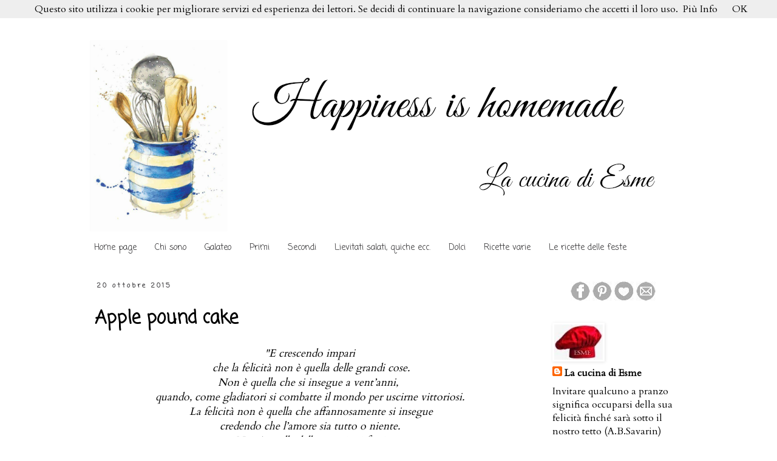

--- FILE ---
content_type: text/html; charset=UTF-8
request_url: https://lacucinadiesme.blogspot.com/2015/10/apple-pound-cake.html
body_size: 39545
content:
<!DOCTYPE html>
<html class='v2' dir='ltr' lang='it'>
<head>
<link href='https://www.blogger.com/static/v1/widgets/335934321-css_bundle_v2.css' rel='stylesheet' type='text/css'/>
<meta content='width=1100' name='viewport'/>
<meta content='text/html; charset=UTF-8' http-equiv='Content-Type'/>
<meta content='blogger' name='generator'/>
<link href='https://lacucinadiesme.blogspot.com/favicon.ico' rel='icon' type='image/x-icon'/>
<link href='http://lacucinadiesme.blogspot.com/2015/10/apple-pound-cake.html' rel='canonical'/>
<link rel="alternate" type="application/atom+xml" title="La cucina di Esme - Atom" href="https://lacucinadiesme.blogspot.com/feeds/posts/default" />
<link rel="alternate" type="application/rss+xml" title="La cucina di Esme - RSS" href="https://lacucinadiesme.blogspot.com/feeds/posts/default?alt=rss" />
<link rel="service.post" type="application/atom+xml" title="La cucina di Esme - Atom" href="https://www.blogger.com/feeds/1644170986546249464/posts/default" />

<link rel="alternate" type="application/atom+xml" title="La cucina di Esme - Atom" href="https://lacucinadiesme.blogspot.com/feeds/675203278751501625/comments/default" />
<!--Can't find substitution for tag [blog.ieCssRetrofitLinks]-->
<link href='https://blogger.googleusercontent.com/img/b/R29vZ2xl/AVvXsEhDsitL_fXJN4VD1K0K0YKrZEdpsxTiKwaPaF2Of0yxI0ksp2jCVSI8H8T_hPFcv_kxU0jw-MYKLRrH-AgysPS2XUUsRvRnCy0kwDqefTXAAPhMhL3xmxKrZTbReqmdXINiqHJjzhbR2F8/s640/plum+cake+alle+mele+%255B%255D.jpg' rel='image_src'/>
<meta content='http://lacucinadiesme.blogspot.com/2015/10/apple-pound-cake.html' property='og:url'/>
<meta content='Apple pound cake' property='og:title'/>
<meta content=' &quot;E crescendo impari    che la felicità non è quella delle grandi cose.   Non è quella che si insegue a vent’anni,    quando, come gladiator...' property='og:description'/>
<meta content='https://blogger.googleusercontent.com/img/b/R29vZ2xl/AVvXsEhDsitL_fXJN4VD1K0K0YKrZEdpsxTiKwaPaF2Of0yxI0ksp2jCVSI8H8T_hPFcv_kxU0jw-MYKLRrH-AgysPS2XUUsRvRnCy0kwDqefTXAAPhMhL3xmxKrZTbReqmdXINiqHJjzhbR2F8/w1200-h630-p-k-no-nu/plum+cake+alle+mele+%255B%255D.jpg' property='og:image'/>
<title>La cucina di Esme: Apple pound cake</title>
<style type='text/css'>@font-face{font-family:'Cardo';font-style:normal;font-weight:400;font-display:swap;src:url(//fonts.gstatic.com/s/cardo/v21/wlp_gwjKBV1pqhvP3IE7225PUCk.woff2)format('woff2');unicode-range:U+0304-0305,U+0308,U+0331,U+10330-1034A;}@font-face{font-family:'Cardo';font-style:normal;font-weight:400;font-display:swap;src:url(//fonts.gstatic.com/s/cardo/v21/wlp_gwjKBV1pqhv03IE7225PUCk.woff2)format('woff2');unicode-range:U+1F00-1FFF;}@font-face{font-family:'Cardo';font-style:normal;font-weight:400;font-display:swap;src:url(//fonts.gstatic.com/s/cardo/v21/wlp_gwjKBV1pqhv73IE7225PUCk.woff2)format('woff2');unicode-range:U+0370-0377,U+037A-037F,U+0384-038A,U+038C,U+038E-03A1,U+03A3-03FF;}@font-face{font-family:'Cardo';font-style:normal;font-weight:400;font-display:swap;src:url(//fonts.gstatic.com/s/cardo/v21/wlp_gwjKBV1pqhv63IE7225PUCk.woff2)format('woff2');unicode-range:U+0307-0308,U+0590-05FF,U+200C-2010,U+20AA,U+25CC,U+FB1D-FB4F;}@font-face{font-family:'Cardo';font-style:normal;font-weight:400;font-display:swap;src:url(//fonts.gstatic.com/s/cardo/v21/wlp_gwjKBV1pqhu63IE7225PUCk.woff2)format('woff2');unicode-range:U+10300-1032F;}@font-face{font-family:'Cardo';font-style:normal;font-weight:400;font-display:swap;src:url(//fonts.gstatic.com/s/cardo/v21/wlp_gwjKBV1pqhvM3IE7225PUCk.woff2)format('woff2');unicode-range:U+16A0-16F8;}@font-face{font-family:'Cardo';font-style:normal;font-weight:400;font-display:swap;src:url(//fonts.gstatic.com/s/cardo/v21/wlp_gwjKBV1pqhv23IE7225PUCk.woff2)format('woff2');unicode-range:U+0100-02BA,U+02BD-02C5,U+02C7-02CC,U+02CE-02D7,U+02DD-02FF,U+0304,U+0308,U+0329,U+1D00-1DBF,U+1E00-1E9F,U+1EF2-1EFF,U+2020,U+20A0-20AB,U+20AD-20C0,U+2113,U+2C60-2C7F,U+A720-A7FF;}@font-face{font-family:'Cardo';font-style:normal;font-weight:400;font-display:swap;src:url(//fonts.gstatic.com/s/cardo/v21/wlp_gwjKBV1pqhv43IE7225P.woff2)format('woff2');unicode-range:U+0000-00FF,U+0131,U+0152-0153,U+02BB-02BC,U+02C6,U+02DA,U+02DC,U+0304,U+0308,U+0329,U+2000-206F,U+20AC,U+2122,U+2191,U+2193,U+2212,U+2215,U+FEFF,U+FFFD;}@font-face{font-family:'Coming Soon';font-style:normal;font-weight:400;font-display:swap;src:url(//fonts.gstatic.com/s/comingsoon/v20/qWcuB6mzpYL7AJ2VfdQR1t-VWDnRsDkg.woff2)format('woff2');unicode-range:U+0000-00FF,U+0131,U+0152-0153,U+02BB-02BC,U+02C6,U+02DA,U+02DC,U+0304,U+0308,U+0329,U+2000-206F,U+20AC,U+2122,U+2191,U+2193,U+2212,U+2215,U+FEFF,U+FFFD;}@font-face{font-family:'Fontdiner Swanky';font-style:normal;font-weight:400;font-display:swap;src:url(//fonts.gstatic.com/s/fontdinerswanky/v24/ijwOs4XgRNsiaI5-hcVb4hQgMvCD0uYVKwOs1to.woff2)format('woff2');unicode-range:U+0000-00FF,U+0131,U+0152-0153,U+02BB-02BC,U+02C6,U+02DA,U+02DC,U+0304,U+0308,U+0329,U+2000-206F,U+20AC,U+2122,U+2191,U+2193,U+2212,U+2215,U+FEFF,U+FFFD;}</style>
<style id='page-skin-1' type='text/css'><!--
/*
-----------------------------------------------
Blogger Template Style
Name:     Simple
Designer: Blogger
URL:      www.blogger.com
----------------------------------------------- */
/* Content
----------------------------------------------- */
body {
font: normal normal 16px Cardo;
color: #000000;
background: #ffffff none repeat scroll top left;
padding: 0 0 0 0;
}
html body .region-inner {
min-width: 0;
max-width: 100%;
width: auto;
}
h2 {
font-size: 22px;
}
a:link {
text-decoration:none;
color: #000000;
}
a:visited {
text-decoration:none;
color: #444346;
}
a:hover {
text-decoration:underline;
color: #1c8df4;
}
.body-fauxcolumn-outer .fauxcolumn-inner {
background: transparent none repeat scroll top left;
_background-image: none;
}
.body-fauxcolumn-outer .cap-top {
position: absolute;
z-index: 1;
height: 400px;
width: 100%;
}
.body-fauxcolumn-outer .cap-top .cap-left {
width: 100%;
background: transparent none repeat-x scroll top left;
_background-image: none;
}
.content-outer {
-moz-box-shadow: 0 0 0 rgba(0, 0, 0, .15);
-webkit-box-shadow: 0 0 0 rgba(0, 0, 0, .15);
-goog-ms-box-shadow: 0 0 0 #333333;
box-shadow: 0 0 0 rgba(0, 0, 0, .15);
margin-bottom: 1px;
}
.content-inner {
padding: 10px 40px;
}
.content-inner {
background-color: rgba(0, 0, 0, 0);
}
/* Header
----------------------------------------------- */
.header-outer {
background: transparent none repeat-x scroll 0 -400px;
_background-image: none;
}
.Header h1 {
font: normal bold 70px Fontdiner Swanky;
color: #ff0000;
text-shadow: 0 0 0 rgba(0, 0, 0, .2);
}
.Header h1 a {
color: #ff0000;
}
.Header .description {
font-size: 18px;
color: #000000;
}
.header-inner .Header .titlewrapper {
padding: 22px 0;
}
.header-inner .Header .descriptionwrapper {
padding: 0 0;
}
/* Tabs
----------------------------------------------- */
.tabs-inner .section:first-child {
border-top: 0 solid rgba(0, 0, 0, 0);
}
.tabs-inner .section:first-child ul {
margin-top: -1px;
border-top: 1px solid rgba(0, 0, 0, 0);
border-left: 1px solid rgba(0, 0, 0, 0);
border-right: 1px solid rgba(0, 0, 0, 0);
}
.tabs-inner .widget ul {
background: rgba(0, 0, 0, 0) none repeat-x scroll 0 -800px;
_background-image: none;
border-bottom: 1px solid rgba(0, 0, 0, 0);
margin-top: 0;
margin-left: -30px;
margin-right: -30px;
}
.tabs-inner .widget li a {
display: inline-block;
padding: .6em 1em;
font: normal normal 14px Coming Soon;
color: #222123;
border-left: 1px solid rgba(0, 0, 0, 0);
border-right: 1px solid rgba(0, 0, 0, 0);
}
.tabs-inner .widget li:first-child a {
border-left: none;
}
.tabs-inner .widget li.selected a, .tabs-inner .widget li a:hover {
color: #444346;
background-color: rgba(0, 0, 0, 0);
text-decoration: none;
}
/* Columns
----------------------------------------------- */
.main-outer {
border-top: 0 solid rgba(0, 0, 0, 0);
}
.fauxcolumn-left-outer .fauxcolumn-inner {
border-right: 1px solid rgba(0, 0, 0, 0);
}
.fauxcolumn-right-outer .fauxcolumn-inner {
border-left: 1px solid rgba(0, 0, 0, 0);
}
/* Headings
----------------------------------------------- */
div.widget > h2,
div.widget h2.title {
margin: 0 0 1em 0;
font: normal bold 14px Coming Soon;
color: #222123;
}
/* Widgets
----------------------------------------------- */
.widget .zippy {
color: #666666;
text-shadow: 2px 2px 1px rgba(0, 0, 0, .1);
}
.widget .popular-posts ul {
list-style: none;
}
/* Posts
----------------------------------------------- */
h2.date-header {
font: normal bold 11px Coming Soon;
}
.date-header span {
background-color: transparent;
color: #444346;
padding: 0.4em;
letter-spacing: 3px;
margin: inherit;
}
.main-inner {
padding-top: 35px;
padding-bottom: 65px;
}
.main-inner .column-center-inner {
padding: 0 0;
}
.main-inner .column-center-inner .section {
margin: 0 1em;
}
.post {
margin: 0 0 45px 0;
}
h3.post-title, .comments h4 {
font: normal bold 30px Coming Soon;
margin: .75em 0 0;
}
.post-body {
font-size: 110%;
line-height: 1.4;
position: relative;
}
.post-body img, .post-body .tr-caption-container, .Profile img, .Image img,
.BlogList .item-thumbnail img {
padding: 2px;
background: rgba(0, 0, 0, 0);
border: 1px solid rgba(0, 0, 0, 0);
-moz-box-shadow: 1px 1px 5px rgba(0, 0, 0, .1);
-webkit-box-shadow: 1px 1px 5px rgba(0, 0, 0, .1);
box-shadow: 1px 1px 5px rgba(0, 0, 0, .1);
}
.post-body img, .post-body .tr-caption-container {
padding: 5px;
}
.post-body .tr-caption-container {
color: #222123;
}
.post-body .tr-caption-container img {
padding: 0;
background: transparent;
border: none;
-moz-box-shadow: 0 0 0 rgba(0, 0, 0, .1);
-webkit-box-shadow: 0 0 0 rgba(0, 0, 0, .1);
box-shadow: 0 0 0 rgba(0, 0, 0, .1);
}
.post-header {
margin: 0 0 1.5em;
line-height: 1.6;
font-size: 90%;
}
.post-footer {
margin: 20px -2px 0;
padding: 5px 10px;
color: #666666;
background-color: transparent;
border-bottom: 1px solid rgba(0, 0, 0, 0);
line-height: 1.6;
font-size: 90%;
}
#comments .comment-author {
padding-top: 1.5em;
border-top: 1px solid rgba(0, 0, 0, 0);
background-position: 0 1.5em;
}
#comments .comment-author:first-child {
padding-top: 0;
border-top: none;
}
.avatar-image-container {
margin: .2em 0 0;
}
#comments .avatar-image-container img {
border: 1px solid rgba(0, 0, 0, 0);
}
/* Comments
----------------------------------------------- */
.comments .comments-content .icon.blog-author {
background-repeat: no-repeat;
background-image: url([data-uri]);
}
.comments .comments-content .loadmore a {
border-top: 1px solid #666666;
border-bottom: 1px solid #666666;
}
.comments .comment-thread.inline-thread {
background-color: transparent;
}
.comments .continue {
border-top: 2px solid #666666;
}
/* Accents
---------------------------------------------- */
.section-columns td.columns-cell {
border-left: 1px solid rgba(0, 0, 0, 0);
}
.blog-pager {
background: transparent url(//www.blogblog.com/1kt/simple/paging_dot.png) repeat-x scroll top center;
}
.blog-pager-older-link, .home-link,
.blog-pager-newer-link {
background-color: rgba(0, 0, 0, 0);
padding: 5px;
}
.footer-outer {
border-top: 1px dashed #bbbbbb;
}
/* Mobile
----------------------------------------------- */
body.mobile  {
background-size: auto;
}
.mobile .body-fauxcolumn-outer {
background: transparent none repeat scroll top left;
}
.mobile .body-fauxcolumn-outer .cap-top {
background-size: 100% auto;
}
.mobile .content-outer {
-webkit-box-shadow: 0 0 3px rgba(0, 0, 0, .15);
box-shadow: 0 0 3px rgba(0, 0, 0, .15);
}
.mobile .tabs-inner .widget ul {
margin-left: 0;
margin-right: 0;
}
.mobile .post {
margin: 0;
}
.mobile .main-inner .column-center-inner .section {
margin: 0;
}
.mobile .date-header span {
padding: 0.1em 10px;
margin: 0 -10px;
}
.mobile h3.post-title {
margin: 0;
}
.mobile .blog-pager {
background: transparent none no-repeat scroll top center;
}
.mobile .footer-outer {
border-top: none;
}
.mobile .main-inner, .mobile .footer-inner {
background-color: rgba(0, 0, 0, 0);
}
.mobile-index-contents {
color: #000000;
}
.mobile-link-button {
background-color: #000000;
}
.mobile-link-button a:link, .mobile-link-button a:visited {
color: #ffffff;
}
.mobile .tabs-inner .section:first-child {
border-top: none;
}
.mobile .tabs-inner .PageList .widget-content {
background-color: rgba(0, 0, 0, 0);
color: #444346;
border-top: 1px solid rgba(0, 0, 0, 0);
border-bottom: 1px solid rgba(0, 0, 0, 0);
}
.mobile .tabs-inner .PageList .widget-content .pagelist-arrow {
border-left: 1px solid rgba(0, 0, 0, 0);
}

--></style>
<style id='template-skin-1' type='text/css'><!--
body {
min-width: 1080px;
}
.content-outer, .content-fauxcolumn-outer, .region-inner {
min-width: 1080px;
max-width: 1080px;
_width: 1080px;
}
.main-inner .columns {
padding-left: 0px;
padding-right: 260px;
}
.main-inner .fauxcolumn-center-outer {
left: 0px;
right: 260px;
/* IE6 does not respect left and right together */
_width: expression(this.parentNode.offsetWidth -
parseInt("0px") -
parseInt("260px") + 'px');
}
.main-inner .fauxcolumn-left-outer {
width: 0px;
}
.main-inner .fauxcolumn-right-outer {
width: 260px;
}
.main-inner .column-left-outer {
width: 0px;
right: 100%;
margin-left: -0px;
}
.main-inner .column-right-outer {
width: 260px;
margin-right: -260px;
}
#layout {
min-width: 0;
}
#layout .content-outer {
min-width: 0;
width: 800px;
}
#layout .region-inner {
min-width: 0;
width: auto;
}
body#layout div.add_widget {
padding: 8px;
}
body#layout div.add_widget a {
margin-left: 32px;
}
--></style>
<link href='https://www.blogger.com/dyn-css/authorization.css?targetBlogID=1644170986546249464&amp;zx=dff433b1-b871-496f-8fd9-2bf933a03eaf' media='none' onload='if(media!=&#39;all&#39;)media=&#39;all&#39;' rel='stylesheet'/><noscript><link href='https://www.blogger.com/dyn-css/authorization.css?targetBlogID=1644170986546249464&amp;zx=dff433b1-b871-496f-8fd9-2bf933a03eaf' rel='stylesheet'/></noscript>
<meta name='google-adsense-platform-account' content='ca-host-pub-1556223355139109'/>
<meta name='google-adsense-platform-domain' content='blogspot.com'/>

</head>
<body class='loading variant-simplysimple'>
<div class='navbar section' id='navbar' name='Navbar'><div class='widget Navbar' data-version='1' id='Navbar1'><script type="text/javascript">
    function setAttributeOnload(object, attribute, val) {
      if(window.addEventListener) {
        window.addEventListener('load',
          function(){ object[attribute] = val; }, false);
      } else {
        window.attachEvent('onload', function(){ object[attribute] = val; });
      }
    }
  </script>
<div id="navbar-iframe-container"></div>
<script type="text/javascript" src="https://apis.google.com/js/platform.js"></script>
<script type="text/javascript">
      gapi.load("gapi.iframes:gapi.iframes.style.bubble", function() {
        if (gapi.iframes && gapi.iframes.getContext) {
          gapi.iframes.getContext().openChild({
              url: 'https://www.blogger.com/navbar/1644170986546249464?po\x3d675203278751501625\x26origin\x3dhttps://lacucinadiesme.blogspot.com',
              where: document.getElementById("navbar-iframe-container"),
              id: "navbar-iframe"
          });
        }
      });
    </script><script type="text/javascript">
(function() {
var script = document.createElement('script');
script.type = 'text/javascript';
script.src = '//pagead2.googlesyndication.com/pagead/js/google_top_exp.js';
var head = document.getElementsByTagName('head')[0];
if (head) {
head.appendChild(script);
}})();
</script>
</div></div>
<div class='body-fauxcolumns'>
<div class='fauxcolumn-outer body-fauxcolumn-outer'>
<div class='cap-top'>
<div class='cap-left'></div>
<div class='cap-right'></div>
</div>
<div class='fauxborder-left'>
<div class='fauxborder-right'></div>
<div class='fauxcolumn-inner'>
</div>
</div>
<div class='cap-bottom'>
<div class='cap-left'></div>
<div class='cap-right'></div>
</div>
</div>
</div>
<div class='content'>
<div class='content-fauxcolumns'>
<div class='fauxcolumn-outer content-fauxcolumn-outer'>
<div class='cap-top'>
<div class='cap-left'></div>
<div class='cap-right'></div>
</div>
<div class='fauxborder-left'>
<div class='fauxborder-right'></div>
<div class='fauxcolumn-inner'>
</div>
</div>
<div class='cap-bottom'>
<div class='cap-left'></div>
<div class='cap-right'></div>
</div>
</div>
</div>
<div class='content-outer'>
<div class='content-cap-top cap-top'>
<div class='cap-left'></div>
<div class='cap-right'></div>
</div>
<div class='fauxborder-left content-fauxborder-left'>
<div class='fauxborder-right content-fauxborder-right'></div>
<div class='content-inner'>
<header>
<div class='header-outer'>
<div class='header-cap-top cap-top'>
<div class='cap-left'></div>
<div class='cap-right'></div>
</div>
<div class='fauxborder-left header-fauxborder-left'>
<div class='fauxborder-right header-fauxborder-right'></div>
<div class='region-inner header-inner'>
<div class='header section' id='header' name='Intestazione'><div class='widget Header' data-version='1' id='Header1'>
<div id='header-inner'>
<a href='https://lacucinadiesme.blogspot.com/' style='display: block'>
<img alt='La cucina di Esme' height='350px; ' id='Header1_headerimg' src='https://blogger.googleusercontent.com/img/b/R29vZ2xl/AVvXsEjHi_j-0XORhfB85cp5V8S8a4T4dYoqZVTeapC8TjjCQxKC7GdaotH8kNBegIAgRozYhtEtNVqwAAaV5fhRyx3l0WcqwXJ2Y9_-gGJbqjKArPMxPeqImyYkcvp7JoyZ1tx12JmRheCd9Vw/s1600/banner+maggio+2016.png' style='display: block' width='1000px; '/>
</a>
</div>
</div></div>
</div>
</div>
<div class='header-cap-bottom cap-bottom'>
<div class='cap-left'></div>
<div class='cap-right'></div>
</div>
</div>
</header>
<div class='tabs-outer'>
<div class='tabs-cap-top cap-top'>
<div class='cap-left'></div>
<div class='cap-right'></div>
</div>
<div class='fauxborder-left tabs-fauxborder-left'>
<div class='fauxborder-right tabs-fauxborder-right'></div>
<div class='region-inner tabs-inner'>
<div class='tabs section' id='crosscol' name='Multi-colonne'><div class='widget PageList' data-version='1' id='PageList1'>
<div class='widget-content'>
<ul>
<li>
<a href='https://lacucinadiesme.blogspot.com/'>Home page</a>
</li>
<li>
<a href='https://lacucinadiesme.blogspot.com/p/chi-sono.html'>Chi sono</a>
</li>
<li>
<a href='https://lacucinadiesme.blogspot.com/p/galateo.html'>Galateo</a>
</li>
<li>
<a href='https://lacucinadiesme.blogspot.com/p/i-miei-primi.html'>Primi</a>
</li>
<li>
<a href='https://lacucinadiesme.blogspot.com/p/i-miei-secondi.html'>Secondi</a>
</li>
<li>
<a href='https://lacucinadiesme.blogspot.com/p/blog-page.html'>Lievitati salati, quiche ecc.</a>
</li>
<li>
<a href='https://lacucinadiesme.blogspot.com/p/i-miei-dolci.html'>Dolci </a>
</li>
<li>
<a href='https://lacucinadiesme.blogspot.com/p/ricette-varie.html'>Ricette varie</a>
</li>
<li>
<a href='https://lacucinadiesme.blogspot.com/p/in-cucina-con-me_6.html'>Le ricette delle feste </a>
</li>
</ul>
<div class='clear'></div>
</div>
</div></div>
<div class='tabs no-items section' id='crosscol-overflow' name='Cross-Column 2'></div>
</div>
</div>
<div class='tabs-cap-bottom cap-bottom'>
<div class='cap-left'></div>
<div class='cap-right'></div>
</div>
</div>
<div class='main-outer'>
<div class='main-cap-top cap-top'>
<div class='cap-left'></div>
<div class='cap-right'></div>
</div>
<div class='fauxborder-left main-fauxborder-left'>
<div class='fauxborder-right main-fauxborder-right'></div>
<div class='region-inner main-inner'>
<div class='columns fauxcolumns'>
<div class='fauxcolumn-outer fauxcolumn-center-outer'>
<div class='cap-top'>
<div class='cap-left'></div>
<div class='cap-right'></div>
</div>
<div class='fauxborder-left'>
<div class='fauxborder-right'></div>
<div class='fauxcolumn-inner'>
</div>
</div>
<div class='cap-bottom'>
<div class='cap-left'></div>
<div class='cap-right'></div>
</div>
</div>
<div class='fauxcolumn-outer fauxcolumn-left-outer'>
<div class='cap-top'>
<div class='cap-left'></div>
<div class='cap-right'></div>
</div>
<div class='fauxborder-left'>
<div class='fauxborder-right'></div>
<div class='fauxcolumn-inner'>
</div>
</div>
<div class='cap-bottom'>
<div class='cap-left'></div>
<div class='cap-right'></div>
</div>
</div>
<div class='fauxcolumn-outer fauxcolumn-right-outer'>
<div class='cap-top'>
<div class='cap-left'></div>
<div class='cap-right'></div>
</div>
<div class='fauxborder-left'>
<div class='fauxborder-right'></div>
<div class='fauxcolumn-inner'>
</div>
</div>
<div class='cap-bottom'>
<div class='cap-left'></div>
<div class='cap-right'></div>
</div>
</div>
<!-- corrects IE6 width calculation -->
<div class='columns-inner'>
<div class='column-center-outer'>
<div class='column-center-inner'>
<div class='main section' id='main' name='Principale'><div class='widget Blog' data-version='1' id='Blog1'>
<div class='blog-posts hfeed'>

          <div class="date-outer">
        
<h2 class='date-header'><span>20 ottobre 2015</span></h2>

          <div class="date-posts">
        
<div class='post-outer'>
<div class='post hentry'>
<a name='675203278751501625'></a>
<h3 class='post-title entry-title'>
Apple pound cake
</h3>
<div class='post-header'>
<div class='post-header-line-1'></div>
</div>
<div class='post-body entry-content' id='post-body-675203278751501625'>
<div style="text-align: center;">
<i>"E crescendo impari</i></div>
<div style="text-align: center;">
<i>&nbsp;che la felicità non è quella delle grandi cose.</i></div>
<div style="text-align: center;">
<i>Non è quella che si insegue a vent&#8217;anni,&nbsp;</i></div>
<div style="text-align: center;">
<i>quando, come gladiatori si combatte il mondo per uscirne vittoriosi.</i></div>
<div style="text-align: center;">
<i>&nbsp;La felicità non è quella che affannosamente si insegue</i></div>
<div style="text-align: center;">
<i>&nbsp;credendo che l&#8217;amore sia tutto o niente.&nbsp;</i></div>
<div style="text-align: center;">
<i>Non è quella delle emozioni forti</i></div>
<div style="text-align: center;">
<i>&nbsp;che fanno il &#8220;botto&#8221; e che esplodono fuori con tuoni spettacolari.</i></div>
<div style="text-align: center;">
<i>La felicità non è quella di grattacieli da scalare,&nbsp;</i></div>
<div style="text-align: center;">
<i>di sfide da vincere mettendosi continuamente alla prova.</i></div>
<div style="text-align: center;">
<i>Crescendo impari&nbsp;</i></div>
<div style="text-align: center;">
<i>che la felicità è fatta di cose piccole, ma preziose.</i></div>
<div style="text-align: center;">
<i>&nbsp;Impari che il profumo del caffè al mattino è un piccolo rituale di felicità,</i></div>
<div style="text-align: center;">
<i>che ti bastano le note di una canzone,</i></div>
<div style="text-align: center;">
<i>&nbsp;le sensazioni di un libro dai colori che scaldano il cuore,</i></div>
<div style="text-align: center;">
<i>&nbsp;che bastano gli aromi di una cucina,</i></div>
<div style="text-align: center;">
<i>&nbsp;la poesia dei pittori della felicità,</i></div>
<div style="text-align: center;">
<i>&nbsp;che basta il muso del tuo gatto o del tuo cane</i></div>
<div style="text-align: center;">
<i>&nbsp;per sentirti una felicità lieve.</i></div>
<div style="text-align: center;">
<i>E impari che la felicità è fatta di emozioni in punta di piedi,</i></div>
<div style="text-align: center;">
<i>&nbsp;di piccole esplosioni che in sordina allargano il cuore,</i></div>
<div style="text-align: center;">
<i>&nbsp;che le stelle ti possono commuovere&nbsp;</i></div>
<div style="text-align: center;">
<i>e il sole far brillare gli occhi,</i></div>
<div style="text-align: center;">
<i>e impari che un campo di girasoli sa illuminarti il volto,</i></div>
<div style="text-align: center;">
<i>&nbsp;che il profumo della primavera ti sveglia dall&#8217;inverno,</i></div>
<div style="text-align: center;">
<i>&nbsp;e che sederti a leggere all&#8217;ombra di un albero</i></div>
<div style="text-align: center;">
<i>&nbsp;rilassa e libera i pensieri.</i></div>
<div style="text-align: center;">
<i>E impari che l&#8217;amore è fatto di sensazioni delicate,</i></div>
<div style="text-align: center;">
<i>&nbsp;di piccole scintille allo stomaco,</i></div>
<div style="text-align: center;">
<i>&nbsp;di presenze vicine anche se lontane</i></div>
<div style="text-align: center;">
<i>&nbsp;e impari che il tempo si dilata</i></div>
<div style="text-align: center;">
<i>&nbsp;e che quei 5 minuti sono preziosi e lunghi più di tante ore</i></div>
<div style="text-align: center;">
<i>&nbsp;e impari che basta chiudere gli occhi,&nbsp;</i></div>
<div style="text-align: center;">
<i>accendere i sensi,&nbsp;</i></div>
<div style="text-align: center;">
<i>sfornellare in cucina,</i></div>
<div style="text-align: center;">
<i>&nbsp;leggere una poesia,</i></div>
<div style="text-align: center;">
<i>&nbsp;scrivere su un libro o guardare una foto</i></div>
<div style="text-align: center;">
<i>&nbsp;per annullare il tempo e le distanze</i></div>
<div style="text-align: center;">
<i>&nbsp;ed essere con chi ami.</i></div>
<div style="text-align: center;">
<i>E impari che sentire una voce al telefono,</i></div>
<div style="text-align: center;">
<i>&nbsp;ricevere un messaggio inaspettato,</i></div>
<div style="text-align: center;">
<i>&nbsp;sono piccoli attimi felici.</i></div>
<div style="text-align: center;">
<i>E impari ad avere,&nbsp; nel cassetto e nel cuore</i></div>
<div style="text-align: center;">
<i>sogni piccoli, ma preziosi.</i></div>
<div style="text-align: center;">
<i>E impari che tenere in braccio un bambino è una deliziosa felicità.</i></div>
<div style="text-align: center;">
<i>E impari che i regali più grandi</i></div>
<div style="text-align: center;">
<i>&nbsp;sono quelli che parlano delle persone che ami.</i></div>
<div style="text-align: center;">
<i>E impari che c&#8217;è felicità&nbsp;</i></div>
<div style="text-align: center;">
<i>anche in quella urgenza di scrivere su un foglio i tuoi pensieri</i></div>
<div style="text-align: center;">
<i>e che c&#8217;è qualcosa di amaramente felice anche nella malinconia.</i></div>
<div style="text-align: center;">
<i>E impari che nonostante le tue difese,</i></div>
<div style="text-align: center;">
<i>&nbsp;nonostante il tuo volere o il tuo destino,</i></div>
<div style="text-align: center;">
<i>&nbsp;in ogni gabbiano che vola, c&#8217;è nel cuore un piccolo-grande Jonathan Livingston.</i></div>
<div style="text-align: center;">
<i>E impari quanto sia bella e grandiosa la semplicità."</i></div>
<div style="text-align: center;">
<i>Paulo Coelho</i><br />
<br />
<br />
<div style="text-align: justify;">
Piccole cose preziose ... attimi ... momenti da condividere con chi si ama, felicità per me è anche semplicemente la colazione della domenica mattina, quella fatta tutti insieme con calma, seduti alla tavola apparecchiata, condividendo un dolce appena sfornato, sorseggiando un thè caldo ... ancora in pigiama ... godendo dei tempi lenti, vivendo un piccolo rituale di felicità!</div>
</div>
<br />
<div class="separator" style="clear: both; text-align: center;">
<a href="https://blogger.googleusercontent.com/img/b/R29vZ2xl/AVvXsEhDsitL_fXJN4VD1K0K0YKrZEdpsxTiKwaPaF2Of0yxI0ksp2jCVSI8H8T_hPFcv_kxU0jw-MYKLRrH-AgysPS2XUUsRvRnCy0kwDqefTXAAPhMhL3xmxKrZTbReqmdXINiqHJjzhbR2F8/s1600/plum+cake+alle+mele+%255B%255D.jpg" imageanchor="1" style="margin-left: 1em; margin-right: 1em;"><img border="0" height="424" src="https://blogger.googleusercontent.com/img/b/R29vZ2xl/AVvXsEhDsitL_fXJN4VD1K0K0YKrZEdpsxTiKwaPaF2Of0yxI0ksp2jCVSI8H8T_hPFcv_kxU0jw-MYKLRrH-AgysPS2XUUsRvRnCy0kwDqefTXAAPhMhL3xmxKrZTbReqmdXINiqHJjzhbR2F8/s640/plum+cake+alle+mele+%255B%255D.jpg" width="640" /></a></div>
<div style="text-align: center;">
<br /></div>
<br />
<div style="text-align: center;">
<br />
<b></b><br />
<a name="more"></a><br />
<br />
<b>Ingredienti</b></div>
<div style="text-align: center;">
3 uova bio</div>
<div style="text-align: center;">
100 g di zucchero di canna</div>
<div style="text-align: center;">
50 g di olio evo</div>
<div style="text-align: center;">
140 g di farina 00</div>
<div style="text-align: center;">
1 cucchiaio di lievito vanigliato</div>
<div style="text-align: center;">
2 mele medie dolci e succose</div>
<div style="text-align: center;">
zucchero a velo qb</div>
<br />
<div class="separator" style="clear: both; text-align: center;">
<a href="https://blogger.googleusercontent.com/img/b/R29vZ2xl/AVvXsEgtCrnxRtczeIv_gbNo0vmQpn39vmXsJ_hdhmZLXS04UslnefoNfZIEsBQfrXM5cn31rEbsRxtkllTWccY0FU3_eZCw4-1xdE9aB_B_o5l6xjLVwGHcIdk-L8OaSisNzEq58-DqRMqMNHY/s1600/Apple+cake+%255B%255D.jpg" imageanchor="1" style="margin-left: 1em; margin-right: 1em;"><img border="0" height="508" src="https://blogger.googleusercontent.com/img/b/R29vZ2xl/AVvXsEgtCrnxRtczeIv_gbNo0vmQpn39vmXsJ_hdhmZLXS04UslnefoNfZIEsBQfrXM5cn31rEbsRxtkllTWccY0FU3_eZCw4-1xdE9aB_B_o5l6xjLVwGHcIdk-L8OaSisNzEq58-DqRMqMNHY/s640/Apple+cake+%255B%255D.jpg" width="640" /></a></div>
<div style="text-align: center;">
<br /></div>
<br />
<div style="text-align: center;">
<br />
<b>Procedimento </b></div>
<div style="text-align: justify;">
In una ciotola, sgusciate le uova, aggiungete lo zucchero e con l'aiuto di una frusta a mano montate bene tra loro i due ingredienti, poi aggiungete l&#8217;olio e 120 gr di farina setacciata con&nbsp; il lievito. Mescolate bene. A parte, dopo aver lavato e sbucciato le mele, inseritele a grossi spicchi in un mixer e frullatele.&nbsp; A questo punto unite, alle mele frullate, i restanti 20 gr di farina, date una mescolata e aggiungete le mele infarinate all'impasto, mescolate e&nbsp; versate il composto in uno stampo da plum cake, precedentemente foderato di carta forno. Infornate in modalità statico a 180&#176; per circa 45 minuti. Vale sempre la prova stecchino.&nbsp; </div>
<div style="text-align: justify;">
Buon appetito!<br />
<br />
<br />
<br />
<br />
<br />
<div style="text-align: center;">
<i><span style="font-size: x-large;">Buona vita&nbsp;</span></i></div>
<div style="text-align: center;">
<i><span style="font-size: x-large;">e alla prossima ricetta! </span></i></div>
</div>
<div style="text-align: justify;">
<br /></div>
<div style="text-align: justify;">
<br /></div>
<div style="text-align: justify;">
<br /></div>
<div style="text-align: justify;">
<br /></div>
<div style="text-align: justify;">
<br /></div>
<br />
<div style='clear: both;'></div>
</div>
<div class='post-footer'>
<div class='post-footer-line post-footer-line-1'><span class='post-author vcard'>
Pubblicato da
<span class='fn'>La cucina di Esme</span>
</span>
<span class='post-timestamp'>
alle
<a class='timestamp-link' href='https://lacucinadiesme.blogspot.com/2015/10/apple-pound-cake.html' rel='bookmark' title='permanent link'><abbr class='published' title='2015-10-20T21:04:00+02:00'>21:04</abbr></a>
</span>
<span class='post-comment-link'>
</span>
<span class='post-icons'>
<span class='item-control blog-admin pid-512263590'>
<a href='https://www.blogger.com/post-edit.g?blogID=1644170986546249464&postID=675203278751501625&from=pencil' title='Modifica post'>
<img alt='' class='icon-action' height='18' src='https://resources.blogblog.com/img/icon18_edit_allbkg.gif' width='18'/>
</a>
</span>
</span>
<div class='post-share-buttons goog-inline-block'>
<a class='goog-inline-block share-button sb-email' href='https://www.blogger.com/share-post.g?blogID=1644170986546249464&postID=675203278751501625&target=email' target='_blank' title='Invia tramite email'><span class='share-button-link-text'>Invia tramite email</span></a><a class='goog-inline-block share-button sb-blog' href='https://www.blogger.com/share-post.g?blogID=1644170986546249464&postID=675203278751501625&target=blog' onclick='window.open(this.href, "_blank", "height=270,width=475"); return false;' target='_blank' title='Postalo sul blog'><span class='share-button-link-text'>Postalo sul blog</span></a><a class='goog-inline-block share-button sb-twitter' href='https://www.blogger.com/share-post.g?blogID=1644170986546249464&postID=675203278751501625&target=twitter' target='_blank' title='Condividi su X'><span class='share-button-link-text'>Condividi su X</span></a><a class='goog-inline-block share-button sb-facebook' href='https://www.blogger.com/share-post.g?blogID=1644170986546249464&postID=675203278751501625&target=facebook' onclick='window.open(this.href, "_blank", "height=430,width=640"); return false;' target='_blank' title='Condividi su Facebook'><span class='share-button-link-text'>Condividi su Facebook</span></a><a class='goog-inline-block share-button sb-pinterest' href='https://www.blogger.com/share-post.g?blogID=1644170986546249464&postID=675203278751501625&target=pinterest' target='_blank' title='Condividi su Pinterest'><span class='share-button-link-text'>Condividi su Pinterest</span></a>
</div>
</div>
<div class='post-footer-line post-footer-line-2'><span class='post-labels'>
Etichette:
<a href='https://lacucinadiesme.blogspot.com/search/label/dolci%20con%20la%20frutta' rel='tag'>dolci con la frutta</a>,
<a href='https://lacucinadiesme.blogspot.com/search/label/dolci%20da%20credenza' rel='tag'>dolci da credenza</a>,
<a href='https://lacucinadiesme.blogspot.com/search/label/Dolci%20e%20dessert' rel='tag'>Dolci e dessert</a>,
<a href='https://lacucinadiesme.blogspot.com/search/label/le%20preferite' rel='tag'>le preferite</a>,
<a href='https://lacucinadiesme.blogspot.com/search/label/mele' rel='tag'>mele</a>
</span>
</div>
<div class='post-footer-line post-footer-line-3'></div>
</div>
</div>
<div class='comments' id='comments'>
<a name='comments'></a>
<h4>42 commenti:</h4>
<div class='comments-content'>
<script async='async' src='' type='text/javascript'></script>
<script type='text/javascript'>
    (function() {
      var items = null;
      var msgs = null;
      var config = {};

// <![CDATA[
      var cursor = null;
      if (items && items.length > 0) {
        cursor = parseInt(items[items.length - 1].timestamp) + 1;
      }

      var bodyFromEntry = function(entry) {
        var text = (entry &&
                    ((entry.content && entry.content.$t) ||
                     (entry.summary && entry.summary.$t))) ||
            '';
        if (entry && entry.gd$extendedProperty) {
          for (var k in entry.gd$extendedProperty) {
            if (entry.gd$extendedProperty[k].name == 'blogger.contentRemoved') {
              return '<span class="deleted-comment">' + text + '</span>';
            }
          }
        }
        return text;
      }

      var parse = function(data) {
        cursor = null;
        var comments = [];
        if (data && data.feed && data.feed.entry) {
          for (var i = 0, entry; entry = data.feed.entry[i]; i++) {
            var comment = {};
            // comment ID, parsed out of the original id format
            var id = /blog-(\d+).post-(\d+)/.exec(entry.id.$t);
            comment.id = id ? id[2] : null;
            comment.body = bodyFromEntry(entry);
            comment.timestamp = Date.parse(entry.published.$t) + '';
            if (entry.author && entry.author.constructor === Array) {
              var auth = entry.author[0];
              if (auth) {
                comment.author = {
                  name: (auth.name ? auth.name.$t : undefined),
                  profileUrl: (auth.uri ? auth.uri.$t : undefined),
                  avatarUrl: (auth.gd$image ? auth.gd$image.src : undefined)
                };
              }
            }
            if (entry.link) {
              if (entry.link[2]) {
                comment.link = comment.permalink = entry.link[2].href;
              }
              if (entry.link[3]) {
                var pid = /.*comments\/default\/(\d+)\?.*/.exec(entry.link[3].href);
                if (pid && pid[1]) {
                  comment.parentId = pid[1];
                }
              }
            }
            comment.deleteclass = 'item-control blog-admin';
            if (entry.gd$extendedProperty) {
              for (var k in entry.gd$extendedProperty) {
                if (entry.gd$extendedProperty[k].name == 'blogger.itemClass') {
                  comment.deleteclass += ' ' + entry.gd$extendedProperty[k].value;
                } else if (entry.gd$extendedProperty[k].name == 'blogger.displayTime') {
                  comment.displayTime = entry.gd$extendedProperty[k].value;
                }
              }
            }
            comments.push(comment);
          }
        }
        return comments;
      };

      var paginator = function(callback) {
        if (hasMore()) {
          var url = config.feed + '?alt=json&v=2&orderby=published&reverse=false&max-results=50';
          if (cursor) {
            url += '&published-min=' + new Date(cursor).toISOString();
          }
          window.bloggercomments = function(data) {
            var parsed = parse(data);
            cursor = parsed.length < 50 ? null
                : parseInt(parsed[parsed.length - 1].timestamp) + 1
            callback(parsed);
            window.bloggercomments = null;
          }
          url += '&callback=bloggercomments';
          var script = document.createElement('script');
          script.type = 'text/javascript';
          script.src = url;
          document.getElementsByTagName('head')[0].appendChild(script);
        }
      };
      var hasMore = function() {
        return !!cursor;
      };
      var getMeta = function(key, comment) {
        if ('iswriter' == key) {
          var matches = !!comment.author
              && comment.author.name == config.authorName
              && comment.author.profileUrl == config.authorUrl;
          return matches ? 'true' : '';
        } else if ('deletelink' == key) {
          return config.baseUri + '/comment/delete/'
               + config.blogId + '/' + comment.id;
        } else if ('deleteclass' == key) {
          return comment.deleteclass;
        }
        return '';
      };

      var replybox = null;
      var replyUrlParts = null;
      var replyParent = undefined;

      var onReply = function(commentId, domId) {
        if (replybox == null) {
          // lazily cache replybox, and adjust to suit this style:
          replybox = document.getElementById('comment-editor');
          if (replybox != null) {
            replybox.height = '250px';
            replybox.style.display = 'block';
            replyUrlParts = replybox.src.split('#');
          }
        }
        if (replybox && (commentId !== replyParent)) {
          replybox.src = '';
          document.getElementById(domId).insertBefore(replybox, null);
          replybox.src = replyUrlParts[0]
              + (commentId ? '&parentID=' + commentId : '')
              + '#' + replyUrlParts[1];
          replyParent = commentId;
        }
      };

      var hash = (window.location.hash || '#').substring(1);
      var startThread, targetComment;
      if (/^comment-form_/.test(hash)) {
        startThread = hash.substring('comment-form_'.length);
      } else if (/^c[0-9]+$/.test(hash)) {
        targetComment = hash.substring(1);
      }

      // Configure commenting API:
      var configJso = {
        'maxDepth': config.maxThreadDepth
      };
      var provider = {
        'id': config.postId,
        'data': items,
        'loadNext': paginator,
        'hasMore': hasMore,
        'getMeta': getMeta,
        'onReply': onReply,
        'rendered': true,
        'initComment': targetComment,
        'initReplyThread': startThread,
        'config': configJso,
        'messages': msgs
      };

      var render = function() {
        if (window.goog && window.goog.comments) {
          var holder = document.getElementById('comment-holder');
          window.goog.comments.render(holder, provider);
        }
      };

      // render now, or queue to render when library loads:
      if (window.goog && window.goog.comments) {
        render();
      } else {
        window.goog = window.goog || {};
        window.goog.comments = window.goog.comments || {};
        window.goog.comments.loadQueue = window.goog.comments.loadQueue || [];
        window.goog.comments.loadQueue.push(render);
      }
    })();
// ]]>
  </script>
<div id='comment-holder'>
<div class="comment-thread toplevel-thread"><ol id="top-ra"><li class="comment" id="c3763606029266351011"><div class="avatar-image-container"><img src="//www.blogger.com/img/blogger_logo_round_35.png" alt=""/></div><div class="comment-block"><div class="comment-header"><cite class="user"><a href="https://www.blogger.com/profile/14066867918684622478" rel="nofollow">Miria Onesta 2 Amiche in cucina</a></cite><span class="icon user "></span><span class="datetime secondary-text"><a rel="nofollow" href="https://lacucinadiesme.blogspot.com/2015/10/apple-pound-cake.html?showComment=1445188776295#c3763606029266351011">18 ottobre 2015 alle ore 19:19</a></span></div><p class="comment-content">adoro le ricette semplice che sanno di casa, e adoro questo cake, un bacio e buona serata.<br>Miria</p><span class="comment-actions secondary-text"><a class="comment-reply" target="_self" data-comment-id="3763606029266351011">Rispondi</a><span class="item-control blog-admin blog-admin pid-1625155402"><a target="_self" href="https://www.blogger.com/comment/delete/1644170986546249464/3763606029266351011">Elimina</a></span></span></div><div class="comment-replies"><div id="c3763606029266351011-rt" class="comment-thread inline-thread hidden"><span class="thread-toggle thread-expanded"><span class="thread-arrow"></span><span class="thread-count"><a target="_self">Risposte</a></span></span><ol id="c3763606029266351011-ra" class="thread-chrome thread-expanded"><div></div><div id="c3763606029266351011-continue" class="continue"><a class="comment-reply" target="_self" data-comment-id="3763606029266351011">Rispondi</a></div></ol></div></div><div class="comment-replybox-single" id="c3763606029266351011-ce"></div></li><li class="comment" id="c8873622620300001313"><div class="avatar-image-container"><img src="//www.blogger.com/img/blogger_logo_round_35.png" alt=""/></div><div class="comment-block"><div class="comment-header"><cite class="user"><a href="https://www.blogger.com/profile/09771118777922053234" rel="nofollow">Le ricette di Claudia e Andre</a></cite><span class="icon user "></span><span class="datetime secondary-text"><a rel="nofollow" href="https://lacucinadiesme.blogspot.com/2015/10/apple-pound-cake.html?showComment=1445189513181#c8873622620300001313">18 ottobre 2015 alle ore 19:31</a></span></div><p class="comment-content">I dolci con le mele sono sempre una delizia ! Buona serata !</p><span class="comment-actions secondary-text"><a class="comment-reply" target="_self" data-comment-id="8873622620300001313">Rispondi</a><span class="item-control blog-admin blog-admin pid-1985918509"><a target="_self" href="https://www.blogger.com/comment/delete/1644170986546249464/8873622620300001313">Elimina</a></span></span></div><div class="comment-replies"><div id="c8873622620300001313-rt" class="comment-thread inline-thread hidden"><span class="thread-toggle thread-expanded"><span class="thread-arrow"></span><span class="thread-count"><a target="_self">Risposte</a></span></span><ol id="c8873622620300001313-ra" class="thread-chrome thread-expanded"><div></div><div id="c8873622620300001313-continue" class="continue"><a class="comment-reply" target="_self" data-comment-id="8873622620300001313">Rispondi</a></div></ol></div></div><div class="comment-replybox-single" id="c8873622620300001313-ce"></div></li><li class="comment" id="c5015755022736132507"><div class="avatar-image-container"><img src="//1.bp.blogspot.com/-aRmU7YT96Kw/VhTlNoxgM3I/AAAAAAAAGFg/LQi6wHozeSM/s35/IMG_1152.jpg" alt=""/></div><div class="comment-block"><div class="comment-header"><cite class="user"><a href="https://www.blogger.com/profile/07941850044918283361" rel="nofollow">Claudia Pane</a></cite><span class="icon user "></span><span class="datetime secondary-text"><a rel="nofollow" href="https://lacucinadiesme.blogspot.com/2015/10/apple-pound-cake.html?showComment=1445193428858#c5015755022736132507">18 ottobre 2015 alle ore 20:37</a></span></div><p class="comment-content">un bellissimo plumcake, fa pensare alle colazioni buone e tradizionali :D</p><span class="comment-actions secondary-text"><a class="comment-reply" target="_self" data-comment-id="5015755022736132507">Rispondi</a><span class="item-control blog-admin blog-admin pid-776974854"><a target="_self" href="https://www.blogger.com/comment/delete/1644170986546249464/5015755022736132507">Elimina</a></span></span></div><div class="comment-replies"><div id="c5015755022736132507-rt" class="comment-thread inline-thread hidden"><span class="thread-toggle thread-expanded"><span class="thread-arrow"></span><span class="thread-count"><a target="_self">Risposte</a></span></span><ol id="c5015755022736132507-ra" class="thread-chrome thread-expanded"><div></div><div id="c5015755022736132507-continue" class="continue"><a class="comment-reply" target="_self" data-comment-id="5015755022736132507">Rispondi</a></div></ol></div></div><div class="comment-replybox-single" id="c5015755022736132507-ce"></div></li><li class="comment" id="c1620917308915010014"><div class="avatar-image-container"><img src="//blogger.googleusercontent.com/img/b/R29vZ2xl/AVvXsEjrLxtFu2sCbJcRqZQ4N_0Of25HmjbbURV4xYFfT9ulehB3TxcCnu8ZNhLRyQLRlRGd-FlbyUpFedXd9InIVIvUQ6o2sa4kGsaWakyHIF4xwgPoKbWiZPrnNGkb6vQm9A/s45-c/1.jpg" alt=""/></div><div class="comment-block"><div class="comment-header"><cite class="user"><a href="https://www.blogger.com/profile/10970138266619028210" rel="nofollow">Dolci a gogo</a></cite><span class="icon user "></span><span class="datetime secondary-text"><a rel="nofollow" href="https://lacucinadiesme.blogspot.com/2015/10/apple-pound-cake.html?showComment=1445194359883#c1620917308915010014">18 ottobre 2015 alle ore 20:52</a></span></div><p class="comment-content">Un dolce, una tazza di tè, una tavola apparecchiata e le persone che ami intorno al tavolo a gustare un cake goloso come questo...cosa chiedere di più tesoro??!!Un bacione grande e buona serata cara.</p><span class="comment-actions secondary-text"><a class="comment-reply" target="_self" data-comment-id="1620917308915010014">Rispondi</a><span class="item-control blog-admin blog-admin pid-344346505"><a target="_self" href="https://www.blogger.com/comment/delete/1644170986546249464/1620917308915010014">Elimina</a></span></span></div><div class="comment-replies"><div id="c1620917308915010014-rt" class="comment-thread inline-thread hidden"><span class="thread-toggle thread-expanded"><span class="thread-arrow"></span><span class="thread-count"><a target="_self">Risposte</a></span></span><ol id="c1620917308915010014-ra" class="thread-chrome thread-expanded"><div></div><div id="c1620917308915010014-continue" class="continue"><a class="comment-reply" target="_self" data-comment-id="1620917308915010014">Rispondi</a></div></ol></div></div><div class="comment-replybox-single" id="c1620917308915010014-ce"></div></li><li class="comment" id="c6583955322148369836"><div class="avatar-image-container"><img src="//blogger.googleusercontent.com/img/b/R29vZ2xl/AVvXsEg649eGYSKF7HsIY18wEk367giV5RDU4gBFnrUNgNdfmLfKUe8abYjP_aroT9b_iaRIyzsGBP6wfaWq7bFhXmJYqD5Ub5fDQ3mJHyhfxLCEc309CCFb_hHa62kv1JiOZyE/s45-c/bruges+2012.jpg" alt=""/></div><div class="comment-block"><div class="comment-header"><cite class="user"><a href="https://www.blogger.com/profile/14339748481983640893" rel="nofollow">Un&#39;arbanella di basilico</a></cite><span class="icon user "></span><span class="datetime secondary-text"><a rel="nofollow" href="https://lacucinadiesme.blogspot.com/2015/10/apple-pound-cake.html?showComment=1445196015181#c6583955322148369836">18 ottobre 2015 alle ore 21:20</a></span></div><p class="comment-content">Molto buono il dolce e molto bella la poesia. Sono una grande sostenitrice della malinconia festosa... un abbraccio</p><span class="comment-actions secondary-text"><a class="comment-reply" target="_self" data-comment-id="6583955322148369836">Rispondi</a><span class="item-control blog-admin blog-admin pid-1527494279"><a target="_self" href="https://www.blogger.com/comment/delete/1644170986546249464/6583955322148369836">Elimina</a></span></span></div><div class="comment-replies"><div id="c6583955322148369836-rt" class="comment-thread inline-thread hidden"><span class="thread-toggle thread-expanded"><span class="thread-arrow"></span><span class="thread-count"><a target="_self">Risposte</a></span></span><ol id="c6583955322148369836-ra" class="thread-chrome thread-expanded"><div></div><div id="c6583955322148369836-continue" class="continue"><a class="comment-reply" target="_self" data-comment-id="6583955322148369836">Rispondi</a></div></ol></div></div><div class="comment-replybox-single" id="c6583955322148369836-ce"></div></li><li class="comment" id="c2212386449340030101"><div class="avatar-image-container"><img src="//www.blogger.com/img/blogger_logo_round_35.png" alt=""/></div><div class="comment-block"><div class="comment-header"><cite class="user"><a href="https://www.blogger.com/profile/05230381399920979549" rel="nofollow">Chiara </a></cite><span class="icon user "></span><span class="datetime secondary-text"><a rel="nofollow" href="https://lacucinadiesme.blogspot.com/2015/10/apple-pound-cake.html?showComment=1445201754602#c2212386449340030101">18 ottobre 2015 alle ore 22:55</a></span></div><p class="comment-content">una bella e rassicurante ricetta, di quelle che fai e rifai perchè piacciono a tutti, un bacione !</p><span class="comment-actions secondary-text"><a class="comment-reply" target="_self" data-comment-id="2212386449340030101">Rispondi</a><span class="item-control blog-admin blog-admin pid-1340987175"><a target="_self" href="https://www.blogger.com/comment/delete/1644170986546249464/2212386449340030101">Elimina</a></span></span></div><div class="comment-replies"><div id="c2212386449340030101-rt" class="comment-thread inline-thread hidden"><span class="thread-toggle thread-expanded"><span class="thread-arrow"></span><span class="thread-count"><a target="_self">Risposte</a></span></span><ol id="c2212386449340030101-ra" class="thread-chrome thread-expanded"><div></div><div id="c2212386449340030101-continue" class="continue"><a class="comment-reply" target="_self" data-comment-id="2212386449340030101">Rispondi</a></div></ol></div></div><div class="comment-replybox-single" id="c2212386449340030101-ce"></div></li><li class="comment" id="c1730878150840769899"><div class="avatar-image-container"><img src="//www.blogger.com/img/blogger_logo_round_35.png" alt=""/></div><div class="comment-block"><div class="comment-header"><cite class="user"><a href="https://www.blogger.com/profile/03661207374244803974" rel="nofollow">Unknown</a></cite><span class="icon user "></span><span class="datetime secondary-text"><a rel="nofollow" href="https://lacucinadiesme.blogspot.com/2015/10/apple-pound-cake.html?showComment=1445234392960#c1730878150840769899">19 ottobre 2015 alle ore 07:59</a></span></div><p class="comment-content">Meravigliosa... ottima per la mia colazione!</p><span class="comment-actions secondary-text"><a class="comment-reply" target="_self" data-comment-id="1730878150840769899">Rispondi</a><span class="item-control blog-admin blog-admin pid-1959327288"><a target="_self" href="https://www.blogger.com/comment/delete/1644170986546249464/1730878150840769899">Elimina</a></span></span></div><div class="comment-replies"><div id="c1730878150840769899-rt" class="comment-thread inline-thread hidden"><span class="thread-toggle thread-expanded"><span class="thread-arrow"></span><span class="thread-count"><a target="_self">Risposte</a></span></span><ol id="c1730878150840769899-ra" class="thread-chrome thread-expanded"><div></div><div id="c1730878150840769899-continue" class="continue"><a class="comment-reply" target="_self" data-comment-id="1730878150840769899">Rispondi</a></div></ol></div></div><div class="comment-replybox-single" id="c1730878150840769899-ce"></div></li><li class="comment" id="c546302007817019136"><div class="avatar-image-container"><img src="//blogger.googleusercontent.com/img/b/R29vZ2xl/AVvXsEimNRnAmxU0GT3B1J8Jo1o1zRkd0C3qcoi5OWwhDRAXZK1_g3lhAhhM6ezrUR-2zAstptAuSLQKDO2yTZSUrZKxCyFT3RjHLdbZpG0eX3HLC5tPkfpJGrfsdIc-M0NCyn8/s45-c/*" alt=""/></div><div class="comment-block"><div class="comment-header"><cite class="user"><a href="https://www.blogger.com/profile/10152240341060765867" rel="nofollow">Mila</a></cite><span class="icon user "></span><span class="datetime secondary-text"><a rel="nofollow" href="https://lacucinadiesme.blogspot.com/2015/10/apple-pound-cake.html?showComment=1445238668689#c546302007817019136">19 ottobre 2015 alle ore 09:11</a></span></div><p class="comment-content">Sì la colazione è davvero un momento di felicità da condividere tutti insieme in famiglia col pigiama, le ciabattone ed una tazza fumante</p><span class="comment-actions secondary-text"><a class="comment-reply" target="_self" data-comment-id="546302007817019136">Rispondi</a><span class="item-control blog-admin blog-admin pid-973764548"><a target="_self" href="https://www.blogger.com/comment/delete/1644170986546249464/546302007817019136">Elimina</a></span></span></div><div class="comment-replies"><div id="c546302007817019136-rt" class="comment-thread inline-thread hidden"><span class="thread-toggle thread-expanded"><span class="thread-arrow"></span><span class="thread-count"><a target="_self">Risposte</a></span></span><ol id="c546302007817019136-ra" class="thread-chrome thread-expanded"><div></div><div id="c546302007817019136-continue" class="continue"><a class="comment-reply" target="_self" data-comment-id="546302007817019136">Rispondi</a></div></ol></div></div><div class="comment-replybox-single" id="c546302007817019136-ce"></div></li><li class="comment" id="c7911860738499601402"><div class="avatar-image-container"><img src="//blogger.googleusercontent.com/img/b/R29vZ2xl/AVvXsEjeifPmflOz10IvWe6wP57hE2EaEcfBpq-u3XLzq79Ama5ssApiL3my_NxG-j5LFnPNU9qySSYTS15aKTWo4Luvngkirh100bblvKuJvCt61PrqF2kgd_dun0rCd0EIxoA/s45-c/ProfiloBlogger.png" alt=""/></div><div class="comment-block"><div class="comment-header"><cite class="user"><a href="https://www.blogger.com/profile/09047026853798947600" rel="nofollow">My Ricettarium</a></cite><span class="icon user "></span><span class="datetime secondary-text"><a rel="nofollow" href="https://lacucinadiesme.blogspot.com/2015/10/apple-pound-cake.html?showComment=1445246292958#c7911860738499601402">19 ottobre 2015 alle ore 11:18</a></span></div><p class="comment-content">Che bellezza questo dolce.. dovrò provare anche io con le mele frullate nell&#39;impasto.. .-* baci e buona settimana!!</p><span class="comment-actions secondary-text"><a class="comment-reply" target="_self" data-comment-id="7911860738499601402">Rispondi</a><span class="item-control blog-admin blog-admin pid-1932382437"><a target="_self" href="https://www.blogger.com/comment/delete/1644170986546249464/7911860738499601402">Elimina</a></span></span></div><div class="comment-replies"><div id="c7911860738499601402-rt" class="comment-thread inline-thread hidden"><span class="thread-toggle thread-expanded"><span class="thread-arrow"></span><span class="thread-count"><a target="_self">Risposte</a></span></span><ol id="c7911860738499601402-ra" class="thread-chrome thread-expanded"><div></div><div id="c7911860738499601402-continue" class="continue"><a class="comment-reply" target="_self" data-comment-id="7911860738499601402">Rispondi</a></div></ol></div></div><div class="comment-replybox-single" id="c7911860738499601402-ce"></div></li><li class="comment" id="c1054142713544093020"><div class="avatar-image-container"><img src="//www.blogger.com/img/blogger_logo_round_35.png" alt=""/></div><div class="comment-block"><div class="comment-header"><cite class="user"><a href="https://www.blogger.com/profile/16676295974951105561" rel="nofollow">Ely</a></cite><span class="icon user "></span><span class="datetime secondary-text"><a rel="nofollow" href="https://lacucinadiesme.blogspot.com/2015/10/apple-pound-cake.html?showComment=1445251769817#c1054142713544093020">19 ottobre 2015 alle ore 12:49</a></span></div><p class="comment-content">Eh già la felicità ce l&#39;abbiamo sottomano ogni giorno e a volte ci sfugge, chissà che cerchiamo.... Quando invece si ha la fortuna di trovarla nelle piccole cose è fatta, come questo Apple pound cake, basta poco ma a volte è così tanto.... Un bacione</p><span class="comment-actions secondary-text"><a class="comment-reply" target="_self" data-comment-id="1054142713544093020">Rispondi</a><span class="item-control blog-admin blog-admin pid-913068864"><a target="_self" href="https://www.blogger.com/comment/delete/1644170986546249464/1054142713544093020">Elimina</a></span></span></div><div class="comment-replies"><div id="c1054142713544093020-rt" class="comment-thread inline-thread hidden"><span class="thread-toggle thread-expanded"><span class="thread-arrow"></span><span class="thread-count"><a target="_self">Risposte</a></span></span><ol id="c1054142713544093020-ra" class="thread-chrome thread-expanded"><div></div><div id="c1054142713544093020-continue" class="continue"><a class="comment-reply" target="_self" data-comment-id="1054142713544093020">Rispondi</a></div></ol></div></div><div class="comment-replybox-single" id="c1054142713544093020-ce"></div></li><li class="comment" id="c7410181274511961307"><div class="avatar-image-container"><img src="//blogger.googleusercontent.com/img/b/R29vZ2xl/AVvXsEiy5sN2Ctdxyxh8qpnSePa7048nqMF987kcYqxX4NR-6bltmladvJvOSUC_7qvwvWPPnMsxeA_9pz17yn08uOqhd1OxYamD-YPF2tfEtKmPhNHL151tQNh1tB-uhsBqDLU/s45-c/immagine%252Bciocco.JPG" alt=""/></div><div class="comment-block"><div class="comment-header"><cite class="user"><a href="https://www.blogger.com/profile/06225365137385653547" rel="nofollow">Antonella B.</a></cite><span class="icon user "></span><span class="datetime secondary-text"><a rel="nofollow" href="https://lacucinadiesme.blogspot.com/2015/10/apple-pound-cake.html?showComment=1445253562001#c7410181274511961307">19 ottobre 2015 alle ore 13:19</a></span></div><p class="comment-content">Ciao Alice, molto bello lo scritto di Coelho di cui condivido in pieno lo spirito, è vero la felicità è fatta di piccole cose. Anche io sono una &#39;fan&#39; della colazione del mattino e quella della domenica deve avere qualcosa di speciale rispetto al resto della settimana. Il tuo plum cake per esempio!! Buona giornata e baci.</p><span class="comment-actions secondary-text"><a class="comment-reply" target="_self" data-comment-id="7410181274511961307">Rispondi</a><span class="item-control blog-admin blog-admin pid-1235453560"><a target="_self" href="https://www.blogger.com/comment/delete/1644170986546249464/7410181274511961307">Elimina</a></span></span></div><div class="comment-replies"><div id="c7410181274511961307-rt" class="comment-thread inline-thread hidden"><span class="thread-toggle thread-expanded"><span class="thread-arrow"></span><span class="thread-count"><a target="_self">Risposte</a></span></span><ol id="c7410181274511961307-ra" class="thread-chrome thread-expanded"><div></div><div id="c7410181274511961307-continue" class="continue"><a class="comment-reply" target="_self" data-comment-id="7410181274511961307">Rispondi</a></div></ol></div></div><div class="comment-replybox-single" id="c7410181274511961307-ce"></div></li><li class="comment" id="c1905459029866839581"><div class="avatar-image-container"><img src="//www.blogger.com/img/blogger_logo_round_35.png" alt=""/></div><div class="comment-block"><div class="comment-header"><cite class="user"><a href="https://www.blogger.com/profile/02659447516660823301" rel="nofollow">Patti Patti</a></cite><span class="icon user "></span><span class="datetime secondary-text"><a rel="nofollow" href="https://lacucinadiesme.blogspot.com/2015/10/apple-pound-cake.html?showComment=1445254951960#c1905459029866839581">19 ottobre 2015 alle ore 13:42</a></span></div><p class="comment-content">Che buona... dolce e semplice! Sono d&#39;accordissimo con Coelho! Un bascione cara!</p><span class="comment-actions secondary-text"><a class="comment-reply" target="_self" data-comment-id="1905459029866839581">Rispondi</a><span class="item-control blog-admin blog-admin pid-898874680"><a target="_self" href="https://www.blogger.com/comment/delete/1644170986546249464/1905459029866839581">Elimina</a></span></span></div><div class="comment-replies"><div id="c1905459029866839581-rt" class="comment-thread inline-thread hidden"><span class="thread-toggle thread-expanded"><span class="thread-arrow"></span><span class="thread-count"><a target="_self">Risposte</a></span></span><ol id="c1905459029866839581-ra" class="thread-chrome thread-expanded"><div></div><div id="c1905459029866839581-continue" class="continue"><a class="comment-reply" target="_self" data-comment-id="1905459029866839581">Rispondi</a></div></ol></div></div><div class="comment-replybox-single" id="c1905459029866839581-ce"></div></li><li class="comment" id="c642375270584889681"><div class="avatar-image-container"><img src="//blogger.googleusercontent.com/img/b/R29vZ2xl/AVvXsEiPv-M7EUYzHKWG7TXb7XgDP1e68lmGybIQtgV1mM_E5aieTaoDL3yUIXMCk_jL3-JWuzTfX08KfA4iY3IU5ET53nolmrAdXehxN8M_YokXmZ0gCW_9mpUnxIC7vnGx0Ps/s45-c/klimt.jpg" alt=""/></div><div class="comment-block"><div class="comment-header"><cite class="user"><a href="https://www.blogger.com/profile/02001046796417393668" rel="nofollow">edvige</a></cite><span class="icon user "></span><span class="datetime secondary-text"><a rel="nofollow" href="https://lacucinadiesme.blogspot.com/2015/10/apple-pound-cake.html?showComment=1445255477848#c642375270584889681">19 ottobre 2015 alle ore 13:51</a></span></div><p class="comment-content">Buono ma non faccio mai colazione e poi qualsiasi cosa che sia dolcina non posso putroppo. Buon inizio settimana un abbraccio.</p><span class="comment-actions secondary-text"><a class="comment-reply" target="_self" data-comment-id="642375270584889681">Rispondi</a><span class="item-control blog-admin blog-admin pid-381017561"><a target="_self" href="https://www.blogger.com/comment/delete/1644170986546249464/642375270584889681">Elimina</a></span></span></div><div class="comment-replies"><div id="c642375270584889681-rt" class="comment-thread inline-thread hidden"><span class="thread-toggle thread-expanded"><span class="thread-arrow"></span><span class="thread-count"><a target="_self">Risposte</a></span></span><ol id="c642375270584889681-ra" class="thread-chrome thread-expanded"><div></div><div id="c642375270584889681-continue" class="continue"><a class="comment-reply" target="_self" data-comment-id="642375270584889681">Rispondi</a></div></ol></div></div><div class="comment-replybox-single" id="c642375270584889681-ce"></div></li><li class="comment" id="c5725766652080415807"><div class="avatar-image-container"><img src="//3.bp.blogspot.com/-AoJUPcvGiFk/VhC9E-OVFmI/AAAAAAAARoM/6hEai4Fc7gc/s35/avatar%252Bblog.jpg" alt=""/></div><div class="comment-block"><div class="comment-header"><cite class="user"><a href="https://www.blogger.com/profile/05592399798836228222" rel="nofollow">Aria</a></cite><span class="icon user "></span><span class="datetime secondary-text"><a rel="nofollow" href="https://lacucinadiesme.blogspot.com/2015/10/apple-pound-cake.html?showComment=1445257102275#c5725766652080415807">19 ottobre 2015 alle ore 14:18</a></span></div><p class="comment-content">concordo in tutto e per tutto...il week end vola in un soffio... ma il Lunedi è più bello se ci si ritrova tutte qui ;) grazie per il suggerimento!</p><span class="comment-actions secondary-text"><a class="comment-reply" target="_self" data-comment-id="5725766652080415807">Rispondi</a><span class="item-control blog-admin blog-admin pid-1289889982"><a target="_self" href="https://www.blogger.com/comment/delete/1644170986546249464/5725766652080415807">Elimina</a></span></span></div><div class="comment-replies"><div id="c5725766652080415807-rt" class="comment-thread inline-thread hidden"><span class="thread-toggle thread-expanded"><span class="thread-arrow"></span><span class="thread-count"><a target="_self">Risposte</a></span></span><ol id="c5725766652080415807-ra" class="thread-chrome thread-expanded"><div></div><div id="c5725766652080415807-continue" class="continue"><a class="comment-reply" target="_self" data-comment-id="5725766652080415807">Rispondi</a></div></ol></div></div><div class="comment-replybox-single" id="c5725766652080415807-ce"></div></li><li class="comment" id="c2792953044579172729"><div class="avatar-image-container"><img src="//blogger.googleusercontent.com/img/b/R29vZ2xl/AVvXsEiIyGuOWYDersbwFvW8fcOYmTJ2rZHl7dV6tiOgCAjqlVk0KgyEsearIibvRG2CV9OFi-EQsRSbPfDseeFWi_lhVzICGM183dthONEA9Y6XTXkONuaiGAdYxkNExT1VnUs/s45-c/Ffff.jpg" alt=""/></div><div class="comment-block"><div class="comment-header"><cite class="user"><a href="https://www.blogger.com/profile/16299950879335747477" rel="nofollow">Fr@</a></cite><span class="icon user "></span><span class="datetime secondary-text"><a rel="nofollow" href="https://lacucinadiesme.blogspot.com/2015/10/apple-pound-cake.html?showComment=1445258669094#c2792953044579172729">19 ottobre 2015 alle ore 14:44</a></span></div><p class="comment-content">Adoro i dolci di mele. Questo sa di calore di casa.</p><span class="comment-actions secondary-text"><a class="comment-reply" target="_self" data-comment-id="2792953044579172729">Rispondi</a><span class="item-control blog-admin blog-admin pid-1252482120"><a target="_self" href="https://www.blogger.com/comment/delete/1644170986546249464/2792953044579172729">Elimina</a></span></span></div><div class="comment-replies"><div id="c2792953044579172729-rt" class="comment-thread inline-thread hidden"><span class="thread-toggle thread-expanded"><span class="thread-arrow"></span><span class="thread-count"><a target="_self">Risposte</a></span></span><ol id="c2792953044579172729-ra" class="thread-chrome thread-expanded"><div></div><div id="c2792953044579172729-continue" class="continue"><a class="comment-reply" target="_self" data-comment-id="2792953044579172729">Rispondi</a></div></ol></div></div><div class="comment-replybox-single" id="c2792953044579172729-ce"></div></li><li class="comment" id="c5715263615470361738"><div class="avatar-image-container"><img src="//3.bp.blogspot.com/-SHTOHlXQil8/T0ybyKVgNXI/AAAAAAAAADM/PR1h86UJ3rk/s35/foto%25252Bprofilo.jpg" alt=""/></div><div class="comment-block"><div class="comment-header"><cite class="user"><a href="https://www.blogger.com/profile/17165880241994030644" rel="nofollow">LisaG</a></cite><span class="icon user "></span><span class="datetime secondary-text"><a rel="nofollow" href="https://lacucinadiesme.blogspot.com/2015/10/apple-pound-cake.html?showComment=1445258685200#c5715263615470361738">19 ottobre 2015 alle ore 14:44</a></span></div><p class="comment-content">La gioia per le piccole cose, dovrebbe riempire sempre il cuore. Deliziosa la tua torta.<br>Buona settimana alice</p><span class="comment-actions secondary-text"><a class="comment-reply" target="_self" data-comment-id="5715263615470361738">Rispondi</a><span class="item-control blog-admin blog-admin pid-1918766478"><a target="_self" href="https://www.blogger.com/comment/delete/1644170986546249464/5715263615470361738">Elimina</a></span></span></div><div class="comment-replies"><div id="c5715263615470361738-rt" class="comment-thread inline-thread hidden"><span class="thread-toggle thread-expanded"><span class="thread-arrow"></span><span class="thread-count"><a target="_self">Risposte</a></span></span><ol id="c5715263615470361738-ra" class="thread-chrome thread-expanded"><div></div><div id="c5715263615470361738-continue" class="continue"><a class="comment-reply" target="_self" data-comment-id="5715263615470361738">Rispondi</a></div></ol></div></div><div class="comment-replybox-single" id="c5715263615470361738-ce"></div></li><li class="comment" id="c7718665686745451293"><div class="avatar-image-container"><img src="//blogger.googleusercontent.com/img/b/R29vZ2xl/AVvXsEgQocczn37jckRQKFznnX85A_hNb2lcGRGYn7DLXs5NjiBEweut4RqcOQBuxAdgEtAosZbmy3rciWxEWlYf0Lrmc5kj1IKXZaj6Pqe0IVBcf7fcmolAAo-zmlDCvvcEyg/s45-c/CRCK157.jpg" alt=""/></div><div class="comment-block"><div class="comment-header"><cite class="user"><a href="https://www.blogger.com/profile/12315403150558697635" rel="nofollow">elenuccia</a></cite><span class="icon user "></span><span class="datetime secondary-text"><a rel="nofollow" href="https://lacucinadiesme.blogspot.com/2015/10/apple-pound-cake.html?showComment=1445261039966#c7718665686745451293">19 ottobre 2015 alle ore 15:23</a></span></div><p class="comment-content">Sono perfettamente d&#39;accordo, sono le piccole cose a renderci davvero felici. E una fetta di cake la domenica mattina è una di quelle. Mi piace l&#39;idea della mela frullata, chissà che morbidezza</p><span class="comment-actions secondary-text"><a class="comment-reply" target="_self" data-comment-id="7718665686745451293">Rispondi</a><span class="item-control blog-admin blog-admin pid-1713170118"><a target="_self" href="https://www.blogger.com/comment/delete/1644170986546249464/7718665686745451293">Elimina</a></span></span></div><div class="comment-replies"><div id="c7718665686745451293-rt" class="comment-thread inline-thread hidden"><span class="thread-toggle thread-expanded"><span class="thread-arrow"></span><span class="thread-count"><a target="_self">Risposte</a></span></span><ol id="c7718665686745451293-ra" class="thread-chrome thread-expanded"><div></div><div id="c7718665686745451293-continue" class="continue"><a class="comment-reply" target="_self" data-comment-id="7718665686745451293">Rispondi</a></div></ol></div></div><div class="comment-replybox-single" id="c7718665686745451293-ce"></div></li><li class="comment" id="c3876209765073423300"><div class="avatar-image-container"><img src="//blogger.googleusercontent.com/img/b/R29vZ2xl/AVvXsEiJX6ZguACKXGU3fYg5mOGzgfHAbamgkqOTKa10moPmiVAS301HQ2xvdHtVunFDFyGB_Zi6EqW5JiA5vxruMOJ1hDwTD1IuRgKklftqxV4WnEWBMi0NHe7vz5LDqcuWNPI/s45-c/0b89dd7c-3d65-4e16-81c2-650422c2143d.jpg" alt=""/></div><div class="comment-block"><div class="comment-header"><cite class="user"><a href="https://www.blogger.com/profile/01247555376622300138" rel="nofollow">zia Consu</a></cite><span class="icon user "></span><span class="datetime secondary-text"><a rel="nofollow" href="https://lacucinadiesme.blogspot.com/2015/10/apple-pound-cake.html?showComment=1445273687695#c3876209765073423300">19 ottobre 2015 alle ore 18:54</a></span></div><p class="comment-content">Che bellissimo post x iniziare la settimana con la giusta dose di &quot;sorriso&quot; :-)</p><span class="comment-actions secondary-text"><a class="comment-reply" target="_self" data-comment-id="3876209765073423300">Rispondi</a><span class="item-control blog-admin blog-admin pid-325533202"><a target="_self" href="https://www.blogger.com/comment/delete/1644170986546249464/3876209765073423300">Elimina</a></span></span></div><div class="comment-replies"><div id="c3876209765073423300-rt" class="comment-thread inline-thread hidden"><span class="thread-toggle thread-expanded"><span class="thread-arrow"></span><span class="thread-count"><a target="_self">Risposte</a></span></span><ol id="c3876209765073423300-ra" class="thread-chrome thread-expanded"><div></div><div id="c3876209765073423300-continue" class="continue"><a class="comment-reply" target="_self" data-comment-id="3876209765073423300">Rispondi</a></div></ol></div></div><div class="comment-replybox-single" id="c3876209765073423300-ce"></div></li><li class="comment" id="c611287907220998355"><div class="avatar-image-container"><img src="//blogger.googleusercontent.com/img/b/R29vZ2xl/AVvXsEiJX6ZguACKXGU3fYg5mOGzgfHAbamgkqOTKa10moPmiVAS301HQ2xvdHtVunFDFyGB_Zi6EqW5JiA5vxruMOJ1hDwTD1IuRgKklftqxV4WnEWBMi0NHe7vz5LDqcuWNPI/s45-c/0b89dd7c-3d65-4e16-81c2-650422c2143d.jpg" alt=""/></div><div class="comment-block"><div class="comment-header"><cite class="user"><a href="https://www.blogger.com/profile/01247555376622300138" rel="nofollow">zia Consu</a></cite><span class="icon user "></span><span class="datetime secondary-text"><a rel="nofollow" href="https://lacucinadiesme.blogspot.com/2015/10/apple-pound-cake.html?showComment=1445273688365#c611287907220998355">19 ottobre 2015 alle ore 18:54</a></span></div><p class="comment-content">Che bellissimo post x iniziare la settimana con la giusta dose di &quot;sorriso&quot; :-)</p><span class="comment-actions secondary-text"><a class="comment-reply" target="_self" data-comment-id="611287907220998355">Rispondi</a><span class="item-control blog-admin blog-admin pid-325533202"><a target="_self" href="https://www.blogger.com/comment/delete/1644170986546249464/611287907220998355">Elimina</a></span></span></div><div class="comment-replies"><div id="c611287907220998355-rt" class="comment-thread inline-thread hidden"><span class="thread-toggle thread-expanded"><span class="thread-arrow"></span><span class="thread-count"><a target="_self">Risposte</a></span></span><ol id="c611287907220998355-ra" class="thread-chrome thread-expanded"><div></div><div id="c611287907220998355-continue" class="continue"><a class="comment-reply" target="_self" data-comment-id="611287907220998355">Rispondi</a></div></ol></div></div><div class="comment-replybox-single" id="c611287907220998355-ce"></div></li><li class="comment" id="c5861041229979823631"><div class="avatar-image-container"><img src="//www.blogger.com/img/blogger_logo_round_35.png" alt=""/></div><div class="comment-block"><div class="comment-header"><cite class="user"><a href="https://www.blogger.com/profile/14177090024341065727" rel="nofollow">silvia brisi</a></cite><span class="icon user "></span><span class="datetime secondary-text"><a rel="nofollow" href="https://lacucinadiesme.blogspot.com/2015/10/apple-pound-cake.html?showComment=1445280064600#c5861041229979823631">19 ottobre 2015 alle ore 20:41</a></span></div><p class="comment-content">Grande Alice, è vero, la colazione della Domenica, fatta con calma, con serenità è davvero una gioia!! E con questo dolce ancora di più!! Squisito!!! Un abbraccio e buona settimana!</p><span class="comment-actions secondary-text"><a class="comment-reply" target="_self" data-comment-id="5861041229979823631">Rispondi</a><span class="item-control blog-admin blog-admin pid-226239481"><a target="_self" href="https://www.blogger.com/comment/delete/1644170986546249464/5861041229979823631">Elimina</a></span></span></div><div class="comment-replies"><div id="c5861041229979823631-rt" class="comment-thread inline-thread hidden"><span class="thread-toggle thread-expanded"><span class="thread-arrow"></span><span class="thread-count"><a target="_self">Risposte</a></span></span><ol id="c5861041229979823631-ra" class="thread-chrome thread-expanded"><div></div><div id="c5861041229979823631-continue" class="continue"><a class="comment-reply" target="_self" data-comment-id="5861041229979823631">Rispondi</a></div></ol></div></div><div class="comment-replybox-single" id="c5861041229979823631-ce"></div></li><li class="comment" id="c2185256010680660729"><div class="avatar-image-container"><img src="//blogger.googleusercontent.com/img/b/R29vZ2xl/AVvXsEjR7f1p9EM9cJEQYlofaVPHi6bICyp8tydEp915YadlEdj2MNlJ6JJQ-PxvnRUwdp7JJdLOWJsXW0HjAi_rBJpNP20FjDOZ7Mk3ZbCCT-pXP_pPw7Wv-Jbzn4t9j0mAOu8/s45-c/cali+photo.jpg" alt=""/></div><div class="comment-block"><div class="comment-header"><cite class="user"><a href="https://www.blogger.com/profile/06827211784729905048" rel="nofollow">Federica</a></cite><span class="icon user "></span><span class="datetime secondary-text"><a rel="nofollow" href="https://lacucinadiesme.blogspot.com/2015/10/apple-pound-cake.html?showComment=1445281201133#c2185256010680660729">19 ottobre 2015 alle ore 21:00</a></span></div><p class="comment-content">amo questa poesia e la rileggo sempre molto volentieri. come amo ogni tipo di torta di mele. bella l&#39;idea della frutta frullata nell&#39;impasto. un bacione, buona settimana</p><span class="comment-actions secondary-text"><a class="comment-reply" target="_self" data-comment-id="2185256010680660729">Rispondi</a><span class="item-control blog-admin blog-admin pid-819359228"><a target="_self" href="https://www.blogger.com/comment/delete/1644170986546249464/2185256010680660729">Elimina</a></span></span></div><div class="comment-replies"><div id="c2185256010680660729-rt" class="comment-thread inline-thread hidden"><span class="thread-toggle thread-expanded"><span class="thread-arrow"></span><span class="thread-count"><a target="_self">Risposte</a></span></span><ol id="c2185256010680660729-ra" class="thread-chrome thread-expanded"><div></div><div id="c2185256010680660729-continue" class="continue"><a class="comment-reply" target="_self" data-comment-id="2185256010680660729">Rispondi</a></div></ol></div></div><div class="comment-replybox-single" id="c2185256010680660729-ce"></div></li><li class="comment" id="c8784815648346277880"><div class="avatar-image-container"><img src="//blogger.googleusercontent.com/img/b/R29vZ2xl/AVvXsEhRDrDibZ1zAFtjULeYlwUZzeWYv794nAqCxqLeqPUEVV1uIZLQBpX6dw4BHRUv4FsEA2VyrxZokviijYfNt8IXeuTOCuCoslabulxagAe51XsxH-PQbUKLytNpj3A3kQ/s45-c/IMG-20210909-WA0023+ritagliata.jpg" alt=""/></div><div class="comment-block"><div class="comment-header"><cite class="user"><a href="https://www.blogger.com/profile/02434319853485885580" rel="nofollow">Daniela</a></cite><span class="icon user "></span><span class="datetime secondary-text"><a rel="nofollow" href="https://lacucinadiesme.blogspot.com/2015/10/apple-pound-cake.html?showComment=1445285144840#c8784815648346277880">19 ottobre 2015 alle ore 22:05</a></span></div><p class="comment-content">Che bello questo post, un modo splendido per iniziare la settimana :)<br>Ottima anche la tortina con le mele, una delle mie preferite.<br>Un bacione grande</p><span class="comment-actions secondary-text"><a class="comment-reply" target="_self" data-comment-id="8784815648346277880">Rispondi</a><span class="item-control blog-admin blog-admin pid-1977782242"><a target="_self" href="https://www.blogger.com/comment/delete/1644170986546249464/8784815648346277880">Elimina</a></span></span></div><div class="comment-replies"><div id="c8784815648346277880-rt" class="comment-thread inline-thread hidden"><span class="thread-toggle thread-expanded"><span class="thread-arrow"></span><span class="thread-count"><a target="_self">Risposte</a></span></span><ol id="c8784815648346277880-ra" class="thread-chrome thread-expanded"><div></div><div id="c8784815648346277880-continue" class="continue"><a class="comment-reply" target="_self" data-comment-id="8784815648346277880">Rispondi</a></div></ol></div></div><div class="comment-replybox-single" id="c8784815648346277880-ce"></div></li><li class="comment" id="c6151876171432156489"><div class="avatar-image-container"><img src="//www.blogger.com/img/blogger_logo_round_35.png" alt=""/></div><div class="comment-block"><div class="comment-header"><cite class="user"><a href="https://www.blogger.com/profile/03068418850538356983" rel="nofollow">Ombretta</a></cite><span class="icon user "></span><span class="datetime secondary-text"><a rel="nofollow" href="https://lacucinadiesme.blogspot.com/2015/10/apple-pound-cake.html?showComment=1445324228044#c6151876171432156489">20 ottobre 2015 alle ore 08:57</a></span></div><p class="comment-content">Amica mia adoro i dolci con le mele ed il tuo è favolosoooo soprattutto per la colazione ma sono sicura che anche per la merenda e lo spuntino non sarebbe male ahahhahah a casa mia durerebbe veramente poco , un bacione grande ^_^</p><span class="comment-actions secondary-text"><a class="comment-reply" target="_self" data-comment-id="6151876171432156489">Rispondi</a><span class="item-control blog-admin blog-admin pid-4135828"><a target="_self" href="https://www.blogger.com/comment/delete/1644170986546249464/6151876171432156489">Elimina</a></span></span></div><div class="comment-replies"><div id="c6151876171432156489-rt" class="comment-thread inline-thread hidden"><span class="thread-toggle thread-expanded"><span class="thread-arrow"></span><span class="thread-count"><a target="_self">Risposte</a></span></span><ol id="c6151876171432156489-ra" class="thread-chrome thread-expanded"><div></div><div id="c6151876171432156489-continue" class="continue"><a class="comment-reply" target="_self" data-comment-id="6151876171432156489">Rispondi</a></div></ol></div></div><div class="comment-replybox-single" id="c6151876171432156489-ce"></div></li><li class="comment" id="c2186769014989169913"><div class="avatar-image-container"><img src="//www.blogger.com/img/blogger_logo_round_35.png" alt=""/></div><div class="comment-block"><div class="comment-header"><cite class="user"><a href="https://www.blogger.com/profile/06735381291902109215" rel="nofollow">Elisa viaggioeassaggio</a></cite><span class="icon user "></span><span class="datetime secondary-text"><a rel="nofollow" href="https://lacucinadiesme.blogspot.com/2015/10/apple-pound-cake.html?showComment=1445353916818#c2186769014989169913">20 ottobre 2015 alle ore 17:11</a></span></div><p class="comment-content">Wow..adoro questi dolci semplici ma buonissimi!</p><span class="comment-actions secondary-text"><a class="comment-reply" target="_self" data-comment-id="2186769014989169913">Rispondi</a><span class="item-control blog-admin blog-admin pid-1833463663"><a target="_self" href="https://www.blogger.com/comment/delete/1644170986546249464/2186769014989169913">Elimina</a></span></span></div><div class="comment-replies"><div id="c2186769014989169913-rt" class="comment-thread inline-thread hidden"><span class="thread-toggle thread-expanded"><span class="thread-arrow"></span><span class="thread-count"><a target="_self">Risposte</a></span></span><ol id="c2186769014989169913-ra" class="thread-chrome thread-expanded"><div></div><div id="c2186769014989169913-continue" class="continue"><a class="comment-reply" target="_self" data-comment-id="2186769014989169913">Rispondi</a></div></ol></div></div><div class="comment-replybox-single" id="c2186769014989169913-ce"></div></li><li class="comment" id="c6069040345450695128"><div class="avatar-image-container"><img src="//blogger.googleusercontent.com/img/b/R29vZ2xl/AVvXsEhBP56bMNs-m-PciE0HajmiOGS6vqcvTPcJwvOQu9Xoy0jnOMRvuqc6YUzEYhr0iyu6pM_4ib92HiNAqT61ZYd6Q6Zy7Ettunldm7_YoZQU9WFBwMRif1p6zNMWruevXw/s45-c/*" alt=""/></div><div class="comment-block"><div class="comment-header"><cite class="user"><a href="https://www.blogger.com/profile/09549164938004954708" rel="nofollow">Valentina</a></cite><span class="icon user "></span><span class="datetime secondary-text"><a rel="nofollow" href="https://lacucinadiesme.blogspot.com/2015/10/apple-pound-cake.html?showComment=1445354475359#c6069040345450695128">20 ottobre 2015 alle ore 17:21</a></span></div><p class="comment-content">La semplicità è davvero preziosa, cara Alice, questo post è bellissimo e vero &lt;3 La tua torta mi piace tanto, ne vorrei una fettina ora! Ti abbraccio forte, buona serata :**</p><span class="comment-actions secondary-text"><a class="comment-reply" target="_self" data-comment-id="6069040345450695128">Rispondi</a><span class="item-control blog-admin blog-admin pid-393122003"><a target="_self" href="https://www.blogger.com/comment/delete/1644170986546249464/6069040345450695128">Elimina</a></span></span></div><div class="comment-replies"><div id="c6069040345450695128-rt" class="comment-thread inline-thread hidden"><span class="thread-toggle thread-expanded"><span class="thread-arrow"></span><span class="thread-count"><a target="_self">Risposte</a></span></span><ol id="c6069040345450695128-ra" class="thread-chrome thread-expanded"><div></div><div id="c6069040345450695128-continue" class="continue"><a class="comment-reply" target="_self" data-comment-id="6069040345450695128">Rispondi</a></div></ol></div></div><div class="comment-replybox-single" id="c6069040345450695128-ce"></div></li><li class="comment" id="c900100415981481652"><div class="avatar-image-container"><img src="//resources.blogblog.com/img/blank.gif" alt=""/></div><div class="comment-block"><div class="comment-header"><cite class="user"><a href="http://www.tavolartegusto.it" rel="nofollow">simona mirto</a></cite><span class="icon user "></span><span class="datetime secondary-text"><a rel="nofollow" href="https://lacucinadiesme.blogspot.com/2015/10/apple-pound-cake.html?showComment=1445361185668#c900100415981481652">20 ottobre 2015 alle ore 19:13</a></span></div><p class="comment-content">Bellissimo sempreverde... Adoro questa poesia, la tenevo fra le pagine del mio diario di liceo e la rileggo sempre volentieri, come sempre volentieri leggo e appunto le torte semplici da colazione.... squisita:* un abbraccio Alica :*</p><span class="comment-actions secondary-text"><a class="comment-reply" target="_self" data-comment-id="900100415981481652">Rispondi</a><span class="item-control blog-admin blog-admin pid-447952162"><a target="_self" href="https://www.blogger.com/comment/delete/1644170986546249464/900100415981481652">Elimina</a></span></span></div><div class="comment-replies"><div id="c900100415981481652-rt" class="comment-thread inline-thread hidden"><span class="thread-toggle thread-expanded"><span class="thread-arrow"></span><span class="thread-count"><a target="_self">Risposte</a></span></span><ol id="c900100415981481652-ra" class="thread-chrome thread-expanded"><div></div><div id="c900100415981481652-continue" class="continue"><a class="comment-reply" target="_self" data-comment-id="900100415981481652">Rispondi</a></div></ol></div></div><div class="comment-replybox-single" id="c900100415981481652-ce"></div></li><li class="comment" id="c7023028703495018355"><div class="avatar-image-container"><img src="//www.blogger.com/img/blogger_logo_round_35.png" alt=""/></div><div class="comment-block"><div class="comment-header"><cite class="user"><a href="https://www.blogger.com/profile/09227039724694009996" rel="nofollow">Unknown</a></cite><span class="icon user "></span><span class="datetime secondary-text"><a rel="nofollow" href="https://lacucinadiesme.blogspot.com/2015/10/apple-pound-cake.html?showComment=1445364102928#c7023028703495018355">20 ottobre 2015 alle ore 20:01</a></span></div><p class="comment-content">Davvero una colazione deliziosa con questo golosissimo cake, brava Alice!!!<br>Un abbraccio</p><span class="comment-actions secondary-text"><a class="comment-reply" target="_self" data-comment-id="7023028703495018355">Rispondi</a><span class="item-control blog-admin blog-admin pid-1054397887"><a target="_self" href="https://www.blogger.com/comment/delete/1644170986546249464/7023028703495018355">Elimina</a></span></span></div><div class="comment-replies"><div id="c7023028703495018355-rt" class="comment-thread inline-thread hidden"><span class="thread-toggle thread-expanded"><span class="thread-arrow"></span><span class="thread-count"><a target="_self">Risposte</a></span></span><ol id="c7023028703495018355-ra" class="thread-chrome thread-expanded"><div></div><div id="c7023028703495018355-continue" class="continue"><a class="comment-reply" target="_self" data-comment-id="7023028703495018355">Rispondi</a></div></ol></div></div><div class="comment-replybox-single" id="c7023028703495018355-ce"></div></li><li class="comment" id="c8632431924055266559"><div class="avatar-image-container"><img src="//3.bp.blogspot.com/-EmsleFX0Scc/ZV387k09G1I/AAAAAAAAOyw/dsQ8lnDTGjksHmkkyZaL6rLZ1EarkS-oACK4BGAYYCw/s35/IMG_0321.JPG" alt=""/></div><div class="comment-block"><div class="comment-header"><cite class="user"><a href="https://www.blogger.com/profile/09607185018455343612" rel="nofollow">Günther</a></cite><span class="icon user "></span><span class="datetime secondary-text"><a rel="nofollow" href="https://lacucinadiesme.blogspot.com/2015/10/apple-pound-cake.html?showComment=1445369754548#c8632431924055266559">20 ottobre 2015 alle ore 21:35</a></span></div><p class="comment-content">ricetta semplice ma raffinata e piacevole</p><span class="comment-actions secondary-text"><a class="comment-reply" target="_self" data-comment-id="8632431924055266559">Rispondi</a><span class="item-control blog-admin blog-admin pid-1915740471"><a target="_self" href="https://www.blogger.com/comment/delete/1644170986546249464/8632431924055266559">Elimina</a></span></span></div><div class="comment-replies"><div id="c8632431924055266559-rt" class="comment-thread inline-thread hidden"><span class="thread-toggle thread-expanded"><span class="thread-arrow"></span><span class="thread-count"><a target="_self">Risposte</a></span></span><ol id="c8632431924055266559-ra" class="thread-chrome thread-expanded"><div></div><div id="c8632431924055266559-continue" class="continue"><a class="comment-reply" target="_self" data-comment-id="8632431924055266559">Rispondi</a></div></ol></div></div><div class="comment-replybox-single" id="c8632431924055266559-ce"></div></li><li class="comment" id="c4093977878722910120"><div class="avatar-image-container"><img src="//3.bp.blogspot.com/-EmsleFX0Scc/ZV387k09G1I/AAAAAAAAOyw/dsQ8lnDTGjksHmkkyZaL6rLZ1EarkS-oACK4BGAYYCw/s35/IMG_0321.JPG" alt=""/></div><div class="comment-block"><div class="comment-header"><cite class="user"><a href="https://www.blogger.com/profile/09607185018455343612" rel="nofollow">Günther</a></cite><span class="icon user "></span><span class="datetime secondary-text"><a rel="nofollow" href="https://lacucinadiesme.blogspot.com/2015/10/apple-pound-cake.html?showComment=1445370118476#c4093977878722910120">20 ottobre 2015 alle ore 21:41</a></span></div><p class="comment-content">il pistacchio da un ottimo gusto al pollo, molto interesante</p><span class="comment-actions secondary-text"><a class="comment-reply" target="_self" data-comment-id="4093977878722910120">Rispondi</a><span class="item-control blog-admin blog-admin pid-1915740471"><a target="_self" href="https://www.blogger.com/comment/delete/1644170986546249464/4093977878722910120">Elimina</a></span></span></div><div class="comment-replies"><div id="c4093977878722910120-rt" class="comment-thread inline-thread hidden"><span class="thread-toggle thread-expanded"><span class="thread-arrow"></span><span class="thread-count"><a target="_self">Risposte</a></span></span><ol id="c4093977878722910120-ra" class="thread-chrome thread-expanded"><div></div><div id="c4093977878722910120-continue" class="continue"><a class="comment-reply" target="_self" data-comment-id="4093977878722910120">Rispondi</a></div></ol></div></div><div class="comment-replybox-single" id="c4093977878722910120-ce"></div></li><li class="comment" id="c3235629548301469173"><div class="avatar-image-container"><img src="//www.blogger.com/img/blogger_logo_round_35.png" alt=""/></div><div class="comment-block"><div class="comment-header"><cite class="user"><a href="https://www.blogger.com/profile/15433130172181364212" rel="nofollow">barbara</a></cite><span class="icon user "></span><span class="datetime secondary-text"><a rel="nofollow" href="https://lacucinadiesme.blogspot.com/2015/10/apple-pound-cake.html?showComment=1445371297924#c3235629548301469173">20 ottobre 2015 alle ore 22:01</a></span></div><p class="comment-content">Mi piace questa poesia, come tante altre di Coelho che è il mio poeta preferito insieme a Gibram. Semplice e goloso il tuo dolce,ideale da gustare nella calda atmosfera familiare. Buona domenica.</p><span class="comment-actions secondary-text"><a class="comment-reply" target="_self" data-comment-id="3235629548301469173">Rispondi</a><span class="item-control blog-admin blog-admin pid-2121520495"><a target="_self" href="https://www.blogger.com/comment/delete/1644170986546249464/3235629548301469173">Elimina</a></span></span></div><div class="comment-replies"><div id="c3235629548301469173-rt" class="comment-thread inline-thread hidden"><span class="thread-toggle thread-expanded"><span class="thread-arrow"></span><span class="thread-count"><a target="_self">Risposte</a></span></span><ol id="c3235629548301469173-ra" class="thread-chrome thread-expanded"><div></div><div id="c3235629548301469173-continue" class="continue"><a class="comment-reply" target="_self" data-comment-id="3235629548301469173">Rispondi</a></div></ol></div></div><div class="comment-replybox-single" id="c3235629548301469173-ce"></div></li><li class="comment" id="c6501910969116037519"><div class="avatar-image-container"><img src="//blogger.googleusercontent.com/img/b/R29vZ2xl/AVvXsEiNTMZuMP4zuh6Mgu0maJ_ae6yCFMobAFF4lDVntjapIPHV0-wq1QkmDCc01_WgtiSjUzP_kkmUZUj-5PFFx77-9VxzG3ItO7N-CIQ_CiWW-QusZ-IF1JbCTDV9yAJoTQ/s45-c/100_1386.JPG" alt=""/></div><div class="comment-block"><div class="comment-header"><cite class="user"><a href="https://www.blogger.com/profile/05553198020049203319" rel="nofollow">speedy70</a></cite><span class="icon user "></span><span class="datetime secondary-text"><a rel="nofollow" href="https://lacucinadiesme.blogspot.com/2015/10/apple-pound-cake.html?showComment=1445377504100#c6501910969116037519">20 ottobre 2015 alle ore 23:45</a></span></div><p class="comment-content">Sìììì, quanto mi piacciono questi golosi cake.... arrivo per colazione?????</p><span class="comment-actions secondary-text"><a class="comment-reply" target="_self" data-comment-id="6501910969116037519">Rispondi</a><span class="item-control blog-admin blog-admin pid-1024948603"><a target="_self" href="https://www.blogger.com/comment/delete/1644170986546249464/6501910969116037519">Elimina</a></span></span></div><div class="comment-replies"><div id="c6501910969116037519-rt" class="comment-thread inline-thread hidden"><span class="thread-toggle thread-expanded"><span class="thread-arrow"></span><span class="thread-count"><a target="_self">Risposte</a></span></span><ol id="c6501910969116037519-ra" class="thread-chrome thread-expanded"><div></div><div id="c6501910969116037519-continue" class="continue"><a class="comment-reply" target="_self" data-comment-id="6501910969116037519">Rispondi</a></div></ol></div></div><div class="comment-replybox-single" id="c6501910969116037519-ce"></div></li><li class="comment" id="c5116208143463061356"><div class="avatar-image-container"><img src="//blogger.googleusercontent.com/img/b/R29vZ2xl/AVvXsEhXXaUDCqsCidhw7h7n8NpqKDqoz5i86y0d1oC8TP0HVQP8_5CUn6XUgJv5AjpKQ_KlAnCvXO4HT4JylJL5Wf-6UsNANKlHnrvoWo_ZatzTVvYdTEyGovDSluRui-jSCQ/s45-c/photo.jpg" alt=""/></div><div class="comment-block"><div class="comment-header"><cite class="user"><a href="https://www.blogger.com/profile/17659519841802306206" rel="nofollow">Zampette in pasta</a></cite><span class="icon user "></span><span class="datetime secondary-text"><a rel="nofollow" href="https://lacucinadiesme.blogspot.com/2015/10/apple-pound-cake.html?showComment=1445380831496#c5116208143463061356">21 ottobre 2015 alle ore 00:40</a></span></div><p class="comment-content">Parole belle e veritiere, messe benissimo in pratica con un rituale semplice e familiare che riempie di tantissima gioia, ancor più se allietato da un dolce così goloso!!!<br>Baci</p><span class="comment-actions secondary-text"><a class="comment-reply" target="_self" data-comment-id="5116208143463061356">Rispondi</a><span class="item-control blog-admin blog-admin pid-2098273278"><a target="_self" href="https://www.blogger.com/comment/delete/1644170986546249464/5116208143463061356">Elimina</a></span></span></div><div class="comment-replies"><div id="c5116208143463061356-rt" class="comment-thread inline-thread hidden"><span class="thread-toggle thread-expanded"><span class="thread-arrow"></span><span class="thread-count"><a target="_self">Risposte</a></span></span><ol id="c5116208143463061356-ra" class="thread-chrome thread-expanded"><div></div><div id="c5116208143463061356-continue" class="continue"><a class="comment-reply" target="_self" data-comment-id="5116208143463061356">Rispondi</a></div></ol></div></div><div class="comment-replybox-single" id="c5116208143463061356-ce"></div></li><li class="comment" id="c9039918023645994702"><div class="avatar-image-container"><img src="//blogger.googleusercontent.com/img/b/R29vZ2xl/AVvXsEiaq4PK71WwvYUP7R7ASxcSBZ4BGLCaIRBZ8sEAeUVJrvg_LO-Jib9HsP3nh1-je-1B4Mdlryds-tghe_hWEOeJOR6HZ6j_n4wJgg187dv0DXYf6vyUT7MtWH8TvthaQg/s45-c/scamorza_bianca.png" alt=""/></div><div class="comment-block"><div class="comment-header"><cite class="user"><a href="https://www.blogger.com/profile/13185283625017295013" rel="nofollow">Scamorza Bianca</a></cite><span class="icon user "></span><span class="datetime secondary-text"><a rel="nofollow" href="https://lacucinadiesme.blogspot.com/2015/10/apple-pound-cake.html?showComment=1445419199793#c9039918023645994702">21 ottobre 2015 alle ore 11:19</a></span></div><p class="comment-content">Ah un sospirone dopo aver letto la tua intro, non posso che essere d&#39;accordo. Purtroppo a volte presa dalla frenesia della vita quotidiana lo dimentico. Che profumo il tuo plumcake!!!!!!</p><span class="comment-actions secondary-text"><a class="comment-reply" target="_self" data-comment-id="9039918023645994702">Rispondi</a><span class="item-control blog-admin blog-admin pid-878313114"><a target="_self" href="https://www.blogger.com/comment/delete/1644170986546249464/9039918023645994702">Elimina</a></span></span></div><div class="comment-replies"><div id="c9039918023645994702-rt" class="comment-thread inline-thread hidden"><span class="thread-toggle thread-expanded"><span class="thread-arrow"></span><span class="thread-count"><a target="_self">Risposte</a></span></span><ol id="c9039918023645994702-ra" class="thread-chrome thread-expanded"><div></div><div id="c9039918023645994702-continue" class="continue"><a class="comment-reply" target="_self" data-comment-id="9039918023645994702">Rispondi</a></div></ol></div></div><div class="comment-replybox-single" id="c9039918023645994702-ce"></div></li><li class="comment" id="c4254213179013476538"><div class="avatar-image-container"><img src="//www.blogger.com/img/blogger_logo_round_35.png" alt=""/></div><div class="comment-block"><div class="comment-header"><cite class="user"><a href="https://www.blogger.com/profile/17354829640521565439" rel="nofollow">La mia famiglia ai fornelli</a></cite><span class="icon user "></span><span class="datetime secondary-text"><a rel="nofollow" href="https://lacucinadiesme.blogspot.com/2015/10/apple-pound-cake.html?showComment=1445424127867#c4254213179013476538">21 ottobre 2015 alle ore 12:42</a></span></div><p class="comment-content">deliziosa la tua torta di mele! anche io adoro poter fare colazione tutti insieme, ma purtroppo capita solo di domenica!</p><span class="comment-actions secondary-text"><a class="comment-reply" target="_self" data-comment-id="4254213179013476538">Rispondi</a><span class="item-control blog-admin blog-admin pid-1101898413"><a target="_self" href="https://www.blogger.com/comment/delete/1644170986546249464/4254213179013476538">Elimina</a></span></span></div><div class="comment-replies"><div id="c4254213179013476538-rt" class="comment-thread inline-thread hidden"><span class="thread-toggle thread-expanded"><span class="thread-arrow"></span><span class="thread-count"><a target="_self">Risposte</a></span></span><ol id="c4254213179013476538-ra" class="thread-chrome thread-expanded"><div></div><div id="c4254213179013476538-continue" class="continue"><a class="comment-reply" target="_self" data-comment-id="4254213179013476538">Rispondi</a></div></ol></div></div><div class="comment-replybox-single" id="c4254213179013476538-ce"></div></li><li class="comment" id="c9045254138745923707"><div class="avatar-image-container"><img src="//blogger.googleusercontent.com/img/b/R29vZ2xl/AVvXsEi8CBeXPdZd3bpr-eZTOGUMDZZ8SVyPcd26u6SREuiQLtmlEVxmcNVK7yTDRseGTrffRZ906Fx-5imtjW0XD4beLJ3YpePOOdQUrHmhIIF020L3XeBfQ_XiUSw0ZQ5hVA/s45-c/Copia+%281%29+di+034.JPG" alt=""/></div><div class="comment-block"><div class="comment-header"><cite class="user"><a href="https://www.blogger.com/profile/05393858375246105094" rel="nofollow">Natalia</a></cite><span class="icon user "></span><span class="datetime secondary-text"><a rel="nofollow" href="https://lacucinadiesme.blogspot.com/2015/10/apple-pound-cake.html?showComment=1445447146873#c9045254138745923707">21 ottobre 2015 alle ore 19:05</a></span></div><p class="comment-content">Dolce che sa di casa e di buono, proprio adatto alle giornate di relax e coccole. Peccato che per me anche i fine settimana sono diventati frenetici. Oramai non ci capisco niente più- Bacioni. </p><span class="comment-actions secondary-text"><a class="comment-reply" target="_self" data-comment-id="9045254138745923707">Rispondi</a><span class="item-control blog-admin blog-admin pid-1112555831"><a target="_self" href="https://www.blogger.com/comment/delete/1644170986546249464/9045254138745923707">Elimina</a></span></span></div><div class="comment-replies"><div id="c9045254138745923707-rt" class="comment-thread inline-thread hidden"><span class="thread-toggle thread-expanded"><span class="thread-arrow"></span><span class="thread-count"><a target="_self">Risposte</a></span></span><ol id="c9045254138745923707-ra" class="thread-chrome thread-expanded"><div></div><div id="c9045254138745923707-continue" class="continue"><a class="comment-reply" target="_self" data-comment-id="9045254138745923707">Rispondi</a></div></ol></div></div><div class="comment-replybox-single" id="c9045254138745923707-ce"></div></li><li class="comment" id="c1410219767746676326"><div class="avatar-image-container"><img src="//www.blogger.com/img/blogger_logo_round_35.png" alt=""/></div><div class="comment-block"><div class="comment-header"><cite class="user"><a href="https://www.blogger.com/profile/17601145839943121629" rel="nofollow">Una Fetta Di Paradiso</a></cite><span class="icon user "></span><span class="datetime secondary-text"><a rel="nofollow" href="https://lacucinadiesme.blogspot.com/2015/10/apple-pound-cake.html?showComment=1445447652355#c1410219767746676326">21 ottobre 2015 alle ore 19:14</a></span></div><p class="comment-content">Post molto bello...Torta molto buona...<br>Brava brava!</p><span class="comment-actions secondary-text"><a class="comment-reply" target="_self" data-comment-id="1410219767746676326">Rispondi</a><span class="item-control blog-admin blog-admin pid-474960060"><a target="_self" href="https://www.blogger.com/comment/delete/1644170986546249464/1410219767746676326">Elimina</a></span></span></div><div class="comment-replies"><div id="c1410219767746676326-rt" class="comment-thread inline-thread hidden"><span class="thread-toggle thread-expanded"><span class="thread-arrow"></span><span class="thread-count"><a target="_self">Risposte</a></span></span><ol id="c1410219767746676326-ra" class="thread-chrome thread-expanded"><div></div><div id="c1410219767746676326-continue" class="continue"><a class="comment-reply" target="_self" data-comment-id="1410219767746676326">Rispondi</a></div></ol></div></div><div class="comment-replybox-single" id="c1410219767746676326-ce"></div></li><li class="comment" id="c4241010713044502841"><div class="avatar-image-container"><img src="//blogger.googleusercontent.com/img/b/R29vZ2xl/AVvXsEjExtR7oQL_ls7AvqGu9K42fjQWOOg0G_BKggVB4tcUA5vJtIA3NP8AYU_cQsoJYV1OBtROC0PIBTSD0qcAA-VvQsFGHmLwLGn68-m9DirStwWYPDPjlLxf-e5C__UQ4Q/s45-c/IMG_4367.JPG" alt=""/></div><div class="comment-block"><div class="comment-header"><cite class="user"><a href="https://www.blogger.com/profile/11640858027092555918" rel="nofollow">Elena</a></cite><span class="icon user "></span><span class="datetime secondary-text"><a rel="nofollow" href="https://lacucinadiesme.blogspot.com/2015/10/apple-pound-cake.html?showComment=1445452755756#c4241010713044502841">21 ottobre 2015 alle ore 20:39</a></span></div><p class="comment-content">Ciao Alice,è da tanto tempo che non ci sentiamo, purtroppo sono stata assente dai blog per motivi di salute di mio figlio.La poesia è molto bella!Sono le cose semplici che ci rendono felici! Il tuo cake è davvero goloso! Un caro abbraccio, a presto!</p><span class="comment-actions secondary-text"><a class="comment-reply" target="_self" data-comment-id="4241010713044502841">Rispondi</a><span class="item-control blog-admin blog-admin pid-1844171817"><a target="_self" href="https://www.blogger.com/comment/delete/1644170986546249464/4241010713044502841">Elimina</a></span></span></div><div class="comment-replies"><div id="c4241010713044502841-rt" class="comment-thread inline-thread hidden"><span class="thread-toggle thread-expanded"><span class="thread-arrow"></span><span class="thread-count"><a target="_self">Risposte</a></span></span><ol id="c4241010713044502841-ra" class="thread-chrome thread-expanded"><div></div><div id="c4241010713044502841-continue" class="continue"><a class="comment-reply" target="_self" data-comment-id="4241010713044502841">Rispondi</a></div></ol></div></div><div class="comment-replybox-single" id="c4241010713044502841-ce"></div></li><li class="comment" id="c3068938571702934572"><div class="avatar-image-container"><img src="//www.blogger.com/img/blogger_logo_round_35.png" alt=""/></div><div class="comment-block"><div class="comment-header"><cite class="user"><a href="https://www.blogger.com/profile/12127360852198938682" rel="nofollow">Unknown</a></cite><span class="icon user "></span><span class="datetime secondary-text"><a rel="nofollow" href="https://lacucinadiesme.blogspot.com/2015/10/apple-pound-cake.html?showComment=1445495110085#c3068938571702934572">22 ottobre 2015 alle ore 08:25</a></span></div><p class="comment-content">ahhhh Coelho....una coccola come la torta che hai preparato! ;-) Baci</p><span class="comment-actions secondary-text"><a class="comment-reply" target="_self" data-comment-id="3068938571702934572">Rispondi</a><span class="item-control blog-admin blog-admin pid-320039866"><a target="_self" href="https://www.blogger.com/comment/delete/1644170986546249464/3068938571702934572">Elimina</a></span></span></div><div class="comment-replies"><div id="c3068938571702934572-rt" class="comment-thread inline-thread hidden"><span class="thread-toggle thread-expanded"><span class="thread-arrow"></span><span class="thread-count"><a target="_self">Risposte</a></span></span><ol id="c3068938571702934572-ra" class="thread-chrome thread-expanded"><div></div><div id="c3068938571702934572-continue" class="continue"><a class="comment-reply" target="_self" data-comment-id="3068938571702934572">Rispondi</a></div></ol></div></div><div class="comment-replybox-single" id="c3068938571702934572-ce"></div></li><li class="comment" id="c7304836549617822867"><div class="avatar-image-container"><img src="//www.blogger.com/img/blogger_logo_round_35.png" alt=""/></div><div class="comment-block"><div class="comment-header"><cite class="user"><a href="https://www.blogger.com/profile/13396021806604087847" rel="nofollow">Ipasticciditerry</a></cite><span class="icon user "></span><span class="datetime secondary-text"><a rel="nofollow" href="https://lacucinadiesme.blogspot.com/2015/10/apple-pound-cake.html?showComment=1445502006427#c7304836549617822867">22 ottobre 2015 alle ore 10:20</a></span></div><p class="comment-content">Condivido ogni singola parola, cara Alice. Felicità sta proprio nelle piccole cose, come questo buonissimo e semplicissimo plumcake. E nel fatto di non sprecare la vita in inutili affanni ... è una sola, non ne abbiamo un altra e allora godiamocela. Buona giornata tesoro</p><span class="comment-actions secondary-text"><a class="comment-reply" target="_self" data-comment-id="7304836549617822867">Rispondi</a><span class="item-control blog-admin blog-admin pid-2127188693"><a target="_self" href="https://www.blogger.com/comment/delete/1644170986546249464/7304836549617822867">Elimina</a></span></span></div><div class="comment-replies"><div id="c7304836549617822867-rt" class="comment-thread inline-thread hidden"><span class="thread-toggle thread-expanded"><span class="thread-arrow"></span><span class="thread-count"><a target="_self">Risposte</a></span></span><ol id="c7304836549617822867-ra" class="thread-chrome thread-expanded"><div></div><div id="c7304836549617822867-continue" class="continue"><a class="comment-reply" target="_self" data-comment-id="7304836549617822867">Rispondi</a></div></ol></div></div><div class="comment-replybox-single" id="c7304836549617822867-ce"></div></li><li class="comment" id="c8283933696717564661"><div class="avatar-image-container"><img src="//www.blogger.com/img/blogger_logo_round_35.png" alt=""/></div><div class="comment-block"><div class="comment-header"><cite class="user"><a href="https://www.blogger.com/profile/12316390424579570664" rel="nofollow">Unknown</a></cite><span class="icon user "></span><span class="datetime secondary-text"><a rel="nofollow" href="https://lacucinadiesme.blogspot.com/2015/10/apple-pound-cake.html?showComment=1445505270854#c8283933696717564661">22 ottobre 2015 alle ore 11:14</a></span></div><p class="comment-content">quella fetta tagliata ha un aspetto troppo invitante!!! buonissimo! ;)<br>baci<br>Vale</p><span class="comment-actions secondary-text"><a class="comment-reply" target="_self" data-comment-id="8283933696717564661">Rispondi</a><span class="item-control blog-admin blog-admin pid-930634324"><a target="_self" href="https://www.blogger.com/comment/delete/1644170986546249464/8283933696717564661">Elimina</a></span></span></div><div class="comment-replies"><div id="c8283933696717564661-rt" class="comment-thread inline-thread hidden"><span class="thread-toggle thread-expanded"><span class="thread-arrow"></span><span class="thread-count"><a target="_self">Risposte</a></span></span><ol id="c8283933696717564661-ra" class="thread-chrome thread-expanded"><div></div><div id="c8283933696717564661-continue" class="continue"><a class="comment-reply" target="_self" data-comment-id="8283933696717564661">Rispondi</a></div></ol></div></div><div class="comment-replybox-single" id="c8283933696717564661-ce"></div></li><li class="comment" id="c1261472264414214255"><div class="avatar-image-container"><img src="//blogger.googleusercontent.com/img/b/R29vZ2xl/AVvXsEgv__nvN1MIku5dgE7B0Cu0LudAAeAjyl9837r2kSbC8zydSpTl1MCD1njPWAacNp5OU7CBLPV9SnsLKfVU5QBjWTZO2_1mX0noTXYb7eACtL6gGSRlRikgbOafQHTlf9o/s45-c/foto+profilo+2+%283%29.jpg" alt=""/></div><div class="comment-block"><div class="comment-header"><cite class="user"><a href="https://www.blogger.com/profile/12184273455416337337" rel="nofollow">Maria Grazia Ferrarazzo Maineri</a></cite><span class="icon user "></span><span class="datetime secondary-text"><a rel="nofollow" href="https://lacucinadiesme.blogspot.com/2015/10/apple-pound-cake.html?showComment=1445610250230#c1261472264414214255">23 ottobre 2015 alle ore 16:24</a></span></div><p class="comment-content">Davvero la bellezza straordinaria delle piccole cose non ha eguali, cara Alice. <br>Una piccola, grande cosa questo dolce meraviglioso che s di casa, di affetti veri e di calore.<br>Un abbraccio,<br>MG</p><span class="comment-actions secondary-text"><a class="comment-reply" target="_self" data-comment-id="1261472264414214255">Rispondi</a><span class="item-control blog-admin blog-admin pid-2048565758"><a target="_self" href="https://www.blogger.com/comment/delete/1644170986546249464/1261472264414214255">Elimina</a></span></span></div><div class="comment-replies"><div id="c1261472264414214255-rt" class="comment-thread inline-thread hidden"><span class="thread-toggle thread-expanded"><span class="thread-arrow"></span><span class="thread-count"><a target="_self">Risposte</a></span></span><ol id="c1261472264414214255-ra" class="thread-chrome thread-expanded"><div></div><div id="c1261472264414214255-continue" class="continue"><a class="comment-reply" target="_self" data-comment-id="1261472264414214255">Rispondi</a></div></ol></div></div><div class="comment-replybox-single" id="c1261472264414214255-ce"></div></li><li class="comment" id="c192841682164262833"><div class="avatar-image-container"><img src="//blogger.googleusercontent.com/img/b/R29vZ2xl/AVvXsEg0yt8cE4zy4aSpmTQEs03INmSx8Ak28oS0ZfcTe5n2XSSV12yxrhj-d6_QxcQKfLSw3uCPc5tpFv5n2V5W1vV4IB7SXOndc0-vfe4jvEQYJG9Z6aLqKajIeim67OnE5w/s45-c/*" alt=""/></div><div class="comment-block"><div class="comment-header"><cite class="user"><a href="https://www.blogger.com/profile/00260471222071081395" rel="nofollow">La cucina di Esme</a></cite><span class="icon user blog-author"></span><span class="datetime secondary-text"><a rel="nofollow" href="https://lacucinadiesme.blogspot.com/2015/10/apple-pound-cake.html?showComment=1445786334344#c192841682164262833">25 ottobre 2015 alle ore 16:18</a></span></div><p class="comment-content">grazie  a tutti ! &lt;3 <br></p><span class="comment-actions secondary-text"><a class="comment-reply" target="_self" data-comment-id="192841682164262833">Rispondi</a><span class="item-control blog-admin blog-admin pid-512263590"><a target="_self" href="https://www.blogger.com/comment/delete/1644170986546249464/192841682164262833">Elimina</a></span></span></div><div class="comment-replies"><div id="c192841682164262833-rt" class="comment-thread inline-thread hidden"><span class="thread-toggle thread-expanded"><span class="thread-arrow"></span><span class="thread-count"><a target="_self">Risposte</a></span></span><ol id="c192841682164262833-ra" class="thread-chrome thread-expanded"><div></div><div id="c192841682164262833-continue" class="continue"><a class="comment-reply" target="_self" data-comment-id="192841682164262833">Rispondi</a></div></ol></div></div><div class="comment-replybox-single" id="c192841682164262833-ce"></div></li></ol><div id="top-continue" class="continue"><a class="comment-reply" target="_self">Aggiungi commento</a></div><div class="comment-replybox-thread" id="top-ce"></div><div class="loadmore hidden" data-post-id="675203278751501625"><a target="_self">Carica altro...</a></div></div>
</div>
</div>
<p class='comment-footer'>
<div class='comment-form'>
<a name='comment-form'></a>
<p>
</p>
<a href='https://www.blogger.com/comment/frame/1644170986546249464?po=675203278751501625&hl=it&saa=85391&origin=https://lacucinadiesme.blogspot.com' id='comment-editor-src'></a>
<iframe allowtransparency='true' class='blogger-iframe-colorize blogger-comment-from-post' frameborder='0' height='410px' id='comment-editor' name='comment-editor' src='' width='100%'></iframe>
<script src='https://www.blogger.com/static/v1/jsbin/2830521187-comment_from_post_iframe.js' type='text/javascript'></script>
<script type='text/javascript'>
      BLOG_CMT_createIframe('https://www.blogger.com/rpc_relay.html');
    </script>
</div>
</p>
<div id='backlinks-container'>
<div id='Blog1_backlinks-container'>
</div>
</div>
</div>
</div>

        </div></div>
      
</div>
<div class='blog-pager' id='blog-pager'>
<span id='blog-pager-newer-link'>
<a class='blog-pager-newer-link' href='https://lacucinadiesme.blogspot.com/2015/10/tortine-con-farina-di-farro-alle.html' id='Blog1_blog-pager-newer-link' title='Post più recente'>Post più recente</a>
</span>
<span id='blog-pager-older-link'>
<a class='blog-pager-older-link' href='https://lacucinadiesme.blogspot.com/2015/10/rotolini-di-pollo-con-crema-di-robiola.html' id='Blog1_blog-pager-older-link' title='Post più vecchio'>Post più vecchio</a>
</span>
<a class='home-link' href='https://lacucinadiesme.blogspot.com/'>Home page</a>
</div>
<div class='clear'></div>
<div class='post-feeds'>
<div class='feed-links'>
Iscriviti a:
<a class='feed-link' href='https://lacucinadiesme.blogspot.com/feeds/675203278751501625/comments/default' target='_blank' type='application/atom+xml'>Commenti sul post (Atom)</a>
</div>
</div>
</div></div>
</div>
</div>
<div class='column-left-outer'>
<div class='column-left-inner'>
<aside>
</aside>
</div>
</div>
<div class='column-right-outer'>
<div class='column-right-inner'>
<aside>
<div class='sidebar section' id='sidebar-right-1'><div class='widget HTML' data-version='1' id='HTML7'>
<div class='widget-content'>
<div align="center">
<a href="https://www.facebook.com/lacucina.diesme.7?fref=ts" target="_blank"><img alt="https://www.facebook.com/pages/Taste-More/301921593254869?

sk=timeline" border="0" src="https://blogger.googleusercontent.com/img/b/R29vZ2xl/AVvXsEjJg1zbCVPOlflOu-20eHnWhJKqD28EJvY3RNqL82WMZ54RX1Wad6yB4Sr6iVw4Ss2HUD9FS9rnBfPWrRnwjEDfgD2kLByEMdlUxn1CzvleazCssou7QxtsDXgCwQT776rAY-FYXxD-yXM/s1600/A_facebook+az.jpg" />
</a>
<a href="https://www.pinterest.com/LaCucinadiEsme/" target="_blank">
<img alt="http://www.pinterest.com" border="0" src="https://blogger.googleusercontent.com/img/b/R29vZ2xl/AVvXsEi11eaPJI5XHTE4vHLkrLl7FdXQ1NSDL88DA6BEFdti6JtDb7c1KI5hdrbFQhEVUCeieklZd7M1fYZEze445XllkeF51GzuSck5IRClsN6iAEbsoKLk6XvQ_F8563wUOJS7qtadPXtf8cg/s1600/A_pinterest+grigio.jpg" />
</a>

<a href="https://www.bloglovin.com/blogs/la-cucina-di-esme-4755831" target="_blank">
<img alt="Loving" border="0" src="https://blogger.googleusercontent.com/img/b/R29vZ2xl/AVvXsEi-lXr-OotXlQdMdI5kSpzPnmBR6dD4oB_jrSdWgQB1uoI23uLny9qpjPRGFySrG1E-gbNukQ2kJahEM1tMlX1_grfhgZHVXaaiY61tMlqgKDpaXsxzEChROB_BKCihlT7wtTB9MFGrtm0/s1600/A_bloglovin_grigio.jpg"/>
</a>
<a href="mailto:alicemary@live.it">
<img alt="Mail" border="0" src="https://blogger.googleusercontent.com/img/b/R29vZ2xl/AVvXsEiaEMuApYsUxHaVR6fM6NjjQhHFkszy__WFRbgKQiZApcD8fiH0DB-Dumj4peS4S_G4XslNPV__7OtqfO9C4E9vDDblpnkAtYkN3pA8XuRAyBN_MjB_DPkHzqBHTpOPBtTpmRwYt9UAmxc/s1600/A_mail.jpg" />
</a>
 </div>
</div>
<div class='clear'></div>
</div><div class='widget HTML' data-version='1' id='HTML3'>
<div class='widget-content'>
<!-- Codice per accettazione cookie - Inizio -->
<script type='text/javascript'>
//<![CDATA[
(function(window) {
  if (!!window.cookieChoices) {
    return window.cookieChoices;
  }
  var document = window.document;  
  var supportsTextContent = 'textContent' in document.body;
  var cookieChoices = (function() {
    var cookieName = 'displayCookieConsent';
    var cookieConsentId = 'cookieChoiceInfo';
    var dismissLinkId = 'cookieChoiceDismiss';
    function _createHeaderElement(cookieText, dismissText, linkText, linkHref) {
      var butterBarStyles = 'position:fixed;width:100%;background-color:#eee;' +
          'margin:0; left:0; top:0;padding:4px;z-index:1000;text-align:center;';
      var cookieConsentElement = document.createElement('div');
      cookieConsentElement.id = cookieConsentId;
      cookieConsentElement.style.cssText = butterBarStyles;
      cookieConsentElement.appendChild(_createConsentText(cookieText));
      if (!!linkText && !!linkHref) {
        cookieConsentElement.appendChild(_createInformationLink(linkText, linkHref));
      }
      cookieConsentElement.appendChild(_createDismissLink(dismissText));
      return cookieConsentElement;
    }
    function _createDialogElement(cookieText, dismissText, linkText, linkHref) {
      var glassStyle = 'position:fixed;width:100%;height:100%;z-index:999;' +
          'top:0;left:0;opacity:0.5;filter:alpha(opacity=50);' +
          'background-color:#ccc;';
      var dialogStyle = 'z-index:1000;position:fixed;left:50%;top:50%';
      var contentStyle = 'position:relative;left:-50%;margin-top:-25%;' +
          'background-color:#fff;padding:20px;box-shadow:4px 4px 25px #888;';
      var cookieConsentElement = document.createElement('div');
      cookieConsentElement.id = cookieConsentId;
      var glassPanel = document.createElement('div');
      glassPanel.style.cssText = glassStyle;
      var content = document.createElement('div');
      content.style.cssText = contentStyle;
      var dialog = document.createElement('div');
      dialog.style.cssText = dialogStyle;
      var dismissLink = _createDismissLink(dismissText);
      dismissLink.style.display = 'block';
      dismissLink.style.textAlign = 'right';
      dismissLink.style.marginTop = '8px';
      content.appendChild(_createConsentText(cookieText));
      if (!!linkText && !!linkHref) {
        content.appendChild(_createInformationLink(linkText, linkHref));
      }
      content.appendChild(dismissLink);
      dialog.appendChild(content);
      cookieConsentElement.appendChild(glassPanel);
      cookieConsentElement.appendChild(dialog);
      return cookieConsentElement;
    }
    function _setElementText(element, text) {
      if (supportsTextContent) {
        element.textContent = text;
      } else {
        element.innerText = text;
      }
    }
    function _createConsentText(cookieText) {
      var consentText = document.createElement('span');
      _setElementText(consentText, cookieText);
      return consentText;
    }
    function _createDismissLink(dismissText) {
      var dismissLink = document.createElement('a');
      _setElementText(dismissLink, dismissText);
      dismissLink.id = dismissLinkId;
      dismissLink.href = '#';
      dismissLink.style.marginLeft = '24px';
      return dismissLink;
    }
    function _createInformationLink(linkText, linkHref) {
      var infoLink = document.createElement('a');
      _setElementText(infoLink, linkText);
      infoLink.href = linkHref;
      infoLink.target = '_blank';
      infoLink.style.marginLeft = '8px';
      return infoLink;
    }
    function _dismissLinkClick() {
      _saveUserPreference();
      _removeCookieConsent();
      return false;
    }
    function _showCookieConsent(cookieText, dismissText, linkText, linkHref, isDialog) {
      if (_shouldDisplayConsent()) {
        _removeCookieConsent();
        var consentElement = (isDialog) ?
            _createDialogElement(cookieText, dismissText, linkText, linkHref) :
            _createHeaderElement(cookieText, dismissText, linkText, linkHref);
        var fragment = document.createDocumentFragment();
        fragment.appendChild(consentElement);
        document.body.appendChild(fragment.cloneNode(true));
        document.getElementById(dismissLinkId).onclick = _dismissLinkClick;
      }
    }
    function showCookieConsentBar(cookieText, dismissText, linkText, linkHref) {
      _showCookieConsent(cookieText, dismissText, linkText, linkHref, false);
    }
    function showCookieConsentDialog(cookieText, dismissText, linkText, linkHref) {
      _showCookieConsent(cookieText, dismissText, linkText, linkHref, true);
    }
    function _removeCookieConsent() {
      var cookieChoiceElement = document.getElementById(cookieConsentId);
      if (cookieChoiceElement != null) {
        cookieChoiceElement.parentNode.removeChild(cookieChoiceElement);
      }
    }
    function _saveUserPreference() {
      // Durata del cookie di un anno
      var expiryDate = new Date();
      expiryDate.setFullYear(expiryDate.getFullYear() + 1);
      document.cookie = cookieName + '=y; expires=' + expiryDate.toGMTString();
    }
    function _shouldDisplayConsent() {
      // Per mostrare il banner solo in mancanza del cookie
      return !document.cookie.match(new RegExp(cookieName + '=([^;]+)'));
    }
    var exports = {};
    exports.showCookieConsentBar = showCookieConsentBar;
    exports.showCookieConsentDialog = showCookieConsentDialog;
    return exports;
  })();
  window.cookieChoices = cookieChoices;
  return cookieChoices;
})(this);
document.addEventListener('DOMContentLoaded', function(event) {
    cookieChoices.showCookieConsentBar('Questo sito utilizza i cookie per migliorare servizi ed esperienza dei lettori. Se decidi di continuare la navigazione consideriamo che accetti il loro uso.',
        'OK', 'Più Info', 'http://lacucinadiesme.blogspot.it/2015/06/politica-dei-cookie-in-ottemperanza.html');
  });
//]]>
</script>
<!-- Codice per accettazione cookie - Fine -->
</div>
<div class='clear'></div>
</div><div class='widget Profile' data-version='1' id='Profile1'>
<div class='widget-content'>
<a href='https://www.blogger.com/profile/00260471222071081395'><img alt='La mia foto' class='profile-img' height='58' src='//blogger.googleusercontent.com/img/b/R29vZ2xl/AVvXsEg0yt8cE4zy4aSpmTQEs03INmSx8Ak28oS0ZfcTe5n2XSSV12yxrhj-d6_QxcQKfLSw3uCPc5tpFv5n2V5W1vV4IB7SXOndc0-vfe4jvEQYJG9Z6aLqKajIeim67OnE5w/s1600/*' width='80'/></a>
<dl class='profile-datablock'>
<dt class='profile-data'>
<a class='profile-name-link g-profile' href='https://www.blogger.com/profile/00260471222071081395' rel='author' style='background-image: url(//www.blogger.com/img/logo-16.png);'>
La cucina di Esme
</a>
</dt>
<dd class='profile-textblock'>Invitare qualcuno a pranzo significa occuparsi della sua felicità
finché sarà sotto il nostro tetto
(A.B.Savarin)

</dd>
</dl>
<a class='profile-link' href='https://www.blogger.com/profile/00260471222071081395' rel='author'>Visualizza il mio profilo completo</a>
<div class='clear'></div>
</div>
</div><div class='widget Followers' data-version='1' id='Followers1'>
<h2 class='title'>I miei lettori</h2>
<div class='widget-content'>
<div id='Followers1-wrapper'>
<div style='margin-right:2px;'>
<div><script type="text/javascript" src="https://apis.google.com/js/platform.js"></script>
<div id="followers-iframe-container"></div>
<script type="text/javascript">
    window.followersIframe = null;
    function followersIframeOpen(url) {
      gapi.load("gapi.iframes", function() {
        if (gapi.iframes && gapi.iframes.getContext) {
          window.followersIframe = gapi.iframes.getContext().openChild({
            url: url,
            where: document.getElementById("followers-iframe-container"),
            messageHandlersFilter: gapi.iframes.CROSS_ORIGIN_IFRAMES_FILTER,
            messageHandlers: {
              '_ready': function(obj) {
                window.followersIframe.getIframeEl().height = obj.height;
              },
              'reset': function() {
                window.followersIframe.close();
                followersIframeOpen("https://www.blogger.com/followers/frame/1644170986546249464?colors\x3dCgt0cmFuc3BhcmVudBILdHJhbnNwYXJlbnQaByMwMDAwMDAiByMwMDAwMDAqEHJnYmEoMCwgMCwgMCwgMCkyByMyMjIxMjM6ByMwMDAwMDBCByMwMDAwMDBKByM2NjY2NjZSByMwMDAwMDBaC3RyYW5zcGFyZW50\x26pageSize\x3d21\x26hl\x3dit\x26origin\x3dhttps://lacucinadiesme.blogspot.com");
              },
              'open': function(url) {
                window.followersIframe.close();
                followersIframeOpen(url);
              }
            }
          });
        }
      });
    }
    followersIframeOpen("https://www.blogger.com/followers/frame/1644170986546249464?colors\x3dCgt0cmFuc3BhcmVudBILdHJhbnNwYXJlbnQaByMwMDAwMDAiByMwMDAwMDAqEHJnYmEoMCwgMCwgMCwgMCkyByMyMjIxMjM6ByMwMDAwMDBCByMwMDAwMDBKByM2NjY2NjZSByMwMDAwMDBaC3RyYW5zcGFyZW50\x26pageSize\x3d21\x26hl\x3dit\x26origin\x3dhttps://lacucinadiesme.blogspot.com");
  </script></div>
</div>
</div>
<div class='clear'></div>
</div>
</div><div class='widget BlogSearch' data-version='1' id='BlogSearch1'>
<h2 class='title'>Inserisci un ingrediente</h2>
<div class='widget-content'>
<div id='BlogSearch1_form'>
<form action='https://lacucinadiesme.blogspot.com/search' class='gsc-search-box' target='_top'>
<table cellpadding='0' cellspacing='0' class='gsc-search-box'>
<tbody>
<tr>
<td class='gsc-input'>
<input autocomplete='off' class='gsc-input' name='q' size='10' title='search' type='text' value=''/>
</td>
<td class='gsc-search-button'>
<input class='gsc-search-button' title='search' type='submit' value='Cerca'/>
</td>
</tr>
</tbody>
</table>
</form>
</div>
</div>
<div class='clear'></div>
</div><div class='widget Label' data-version='1' id='Label2'>
<h2>Le mie ricette</h2>
<div class='widget-content list-label-widget-content'>
<ul>
<li>
<a dir='ltr' href='https://lacucinadiesme.blogspot.com/search/label/Dolci%20e%20dessert'>Dolci e dessert</a>
<span dir='ltr'>(330)</span>
</li>
<li>
<a dir='ltr' href='https://lacucinadiesme.blogspot.com/search/label/antipasti'>antipasti</a>
<span dir='ltr'>(66)</span>
</li>
<li>
<a dir='ltr' href='https://lacucinadiesme.blogspot.com/search/label/biscotti'>biscotti</a>
<span dir='ltr'>(92)</span>
</li>
<li>
<a dir='ltr' href='https://lacucinadiesme.blogspot.com/search/label/cioccolato'>cioccolato</a>
<span dir='ltr'>(91)</span>
</li>
<li>
<a dir='ltr' href='https://lacucinadiesme.blogspot.com/search/label/contorni'>contorni</a>
<span dir='ltr'>(19)</span>
</li>
<li>
<a dir='ltr' href='https://lacucinadiesme.blogspot.com/search/label/crostate'>crostate</a>
<span dir='ltr'>(20)</span>
</li>
<li>
<a dir='ltr' href='https://lacucinadiesme.blogspot.com/search/label/dolci%20al%20cucchiaio'>dolci al cucchiaio</a>
<span dir='ltr'>(14)</span>
</li>
<li>
<a dir='ltr' href='https://lacucinadiesme.blogspot.com/search/label/dolci%20da%20credenza'>dolci da credenza</a>
<span dir='ltr'>(88)</span>
</li>
<li>
<a dir='ltr' href='https://lacucinadiesme.blogspot.com/search/label/dolci%20fritti'>dolci fritti</a>
<span dir='ltr'>(22)</span>
</li>
<li>
<a dir='ltr' href='https://lacucinadiesme.blogspot.com/search/label/gelati'>gelati</a>
<span dir='ltr'>(5)</span>
</li>
<li>
<a dir='ltr' href='https://lacucinadiesme.blogspot.com/search/label/i%20miei%20pesti'>i miei pesti</a>
<span dir='ltr'>(9)</span>
</li>
<li>
<a dir='ltr' href='https://lacucinadiesme.blogspot.com/search/label/lievitati%20dolci'>lievitati dolci</a>
<span dir='ltr'>(24)</span>
</li>
<li>
<a dir='ltr' href='https://lacucinadiesme.blogspot.com/search/label/lievitati%20salati'>lievitati salati</a>
<span dir='ltr'>(38)</span>
</li>
<li>
<a dir='ltr' href='https://lacucinadiesme.blogspot.com/search/label/minestre%20e%20zuppe'>minestre e zuppe</a>
<span dir='ltr'>(17)</span>
</li>
<li>
<a dir='ltr' href='https://lacucinadiesme.blogspot.com/search/label/muffin%20dolci'>muffin dolci</a>
<span dir='ltr'>(28)</span>
</li>
<li>
<a dir='ltr' href='https://lacucinadiesme.blogspot.com/search/label/muffin%20salati'>muffin salati</a>
<span dir='ltr'>(12)</span>
</li>
<li>
<a dir='ltr' href='https://lacucinadiesme.blogspot.com/search/label/pancake%20waffel%20%26%20C'>pancake waffel &amp; C</a>
<span dir='ltr'>(9)</span>
</li>
<li>
<a dir='ltr' href='https://lacucinadiesme.blogspot.com/search/label/pane%20grissini%20%26%20C.'>pane grissini &amp; C.</a>
<span dir='ltr'>(15)</span>
</li>
<li>
<a dir='ltr' href='https://lacucinadiesme.blogspot.com/search/label/pasta%20al%20forno'>pasta al forno</a>
<span dir='ltr'>(14)</span>
</li>
<li>
<a dir='ltr' href='https://lacucinadiesme.blogspot.com/search/label/piccola%20pasticceria'>piccola pasticceria</a>
<span dir='ltr'>(33)</span>
</li>
<li>
<a dir='ltr' href='https://lacucinadiesme.blogspot.com/search/label/polpette%20crocchette%20%26C'>polpette crocchette &amp;C</a>
<span dir='ltr'>(17)</span>
</li>
<li>
<a dir='ltr' href='https://lacucinadiesme.blogspot.com/search/label/primi%20piatti'>primi piatti</a>
<span dir='ltr'>(116)</span>
</li>
<li>
<a dir='ltr' href='https://lacucinadiesme.blogspot.com/search/label/ricette%20per%20Natale'>ricette per Natale</a>
<span dir='ltr'>(51)</span>
</li>
<li>
<a dir='ltr' href='https://lacucinadiesme.blogspot.com/search/label/ricordi%20di%20viaggio'>ricordi di viaggio</a>
<span dir='ltr'>(17)</span>
</li>
<li>
<a dir='ltr' href='https://lacucinadiesme.blogspot.com/search/label/risotti'>risotti</a>
<span dir='ltr'>(24)</span>
</li>
<li>
<a dir='ltr' href='https://lacucinadiesme.blogspot.com/search/label/salse%20e%20creme'>salse e creme</a>
<span dir='ltr'>(9)</span>
</li>
<li>
<a dir='ltr' href='https://lacucinadiesme.blogspot.com/search/label/secondi%20di%20carne'>secondi di carne</a>
<span dir='ltr'>(53)</span>
</li>
<li>
<a dir='ltr' href='https://lacucinadiesme.blogspot.com/search/label/secondi%20di%20pesce'>secondi di pesce</a>
<span dir='ltr'>(22)</span>
</li>
<li>
<a dir='ltr' href='https://lacucinadiesme.blogspot.com/search/label/torte'>torte</a>
<span dir='ltr'>(68)</span>
</li>
<li>
<a dir='ltr' href='https://lacucinadiesme.blogspot.com/search/label/torte%20al%20cioccolato'>torte al cioccolato</a>
<span dir='ltr'>(31)</span>
</li>
<li>
<a dir='ltr' href='https://lacucinadiesme.blogspot.com/search/label/torte%20rustiche%20pizze%20ecc.'>torte rustiche pizze ecc.</a>
<span dir='ltr'>(54)</span>
</li>
</ul>
<div class='clear'></div>
</div>
</div><div class='widget Translate' data-version='1' id='Translate1'>
<h2 class='title'>Translate</h2>
<div id='google_translate_element'></div>
<script>
    function googleTranslateElementInit() {
      new google.translate.TranslateElement({
        pageLanguage: 'it',
        autoDisplay: 'true',
        layout: google.translate.TranslateElement.InlineLayout.SIMPLE
      }, 'google_translate_element');
    }
  </script>
<script src='//translate.google.com/translate_a/element.js?cb=googleTranslateElementInit'></script>
<div class='clear'></div>
</div><div class='widget BlogArchive' data-version='1' id='BlogArchive1'>
<h2>Archivio blog</h2>
<div class='widget-content'>
<div id='ArchiveList'>
<div id='BlogArchive1_ArchiveList'>
<select id='BlogArchive1_ArchiveMenu'>
<option value=''>Archivio blog</option>
<option value='https://lacucinadiesme.blogspot.com/2023/04/'>aprile 2023 (1)</option>
<option value='https://lacucinadiesme.blogspot.com/2023/02/'>febbraio 2023 (1)</option>
<option value='https://lacucinadiesme.blogspot.com/2023/01/'>gennaio 2023 (1)</option>
<option value='https://lacucinadiesme.blogspot.com/2022/12/'>dicembre 2022 (2)</option>
<option value='https://lacucinadiesme.blogspot.com/2022/11/'>novembre 2022 (1)</option>
<option value='https://lacucinadiesme.blogspot.com/2022/10/'>ottobre 2022 (1)</option>
<option value='https://lacucinadiesme.blogspot.com/2022/09/'>settembre 2022 (1)</option>
<option value='https://lacucinadiesme.blogspot.com/2022/07/'>luglio 2022 (1)</option>
<option value='https://lacucinadiesme.blogspot.com/2022/05/'>maggio 2022 (1)</option>
<option value='https://lacucinadiesme.blogspot.com/2022/03/'>marzo 2022 (3)</option>
<option value='https://lacucinadiesme.blogspot.com/2022/02/'>febbraio 2022 (3)</option>
<option value='https://lacucinadiesme.blogspot.com/2022/01/'>gennaio 2022 (4)</option>
<option value='https://lacucinadiesme.blogspot.com/2021/12/'>dicembre 2021 (4)</option>
<option value='https://lacucinadiesme.blogspot.com/2021/11/'>novembre 2021 (2)</option>
<option value='https://lacucinadiesme.blogspot.com/2021/10/'>ottobre 2021 (1)</option>
<option value='https://lacucinadiesme.blogspot.com/2021/09/'>settembre 2021 (2)</option>
<option value='https://lacucinadiesme.blogspot.com/2021/08/'>agosto 2021 (1)</option>
<option value='https://lacucinadiesme.blogspot.com/2021/07/'>luglio 2021 (2)</option>
<option value='https://lacucinadiesme.blogspot.com/2021/06/'>giugno 2021 (3)</option>
<option value='https://lacucinadiesme.blogspot.com/2021/05/'>maggio 2021 (2)</option>
<option value='https://lacucinadiesme.blogspot.com/2021/04/'>aprile 2021 (4)</option>
<option value='https://lacucinadiesme.blogspot.com/2021/03/'>marzo 2021 (4)</option>
<option value='https://lacucinadiesme.blogspot.com/2021/02/'>febbraio 2021 (4)</option>
<option value='https://lacucinadiesme.blogspot.com/2021/01/'>gennaio 2021 (5)</option>
<option value='https://lacucinadiesme.blogspot.com/2020/12/'>dicembre 2020 (5)</option>
<option value='https://lacucinadiesme.blogspot.com/2020/11/'>novembre 2020 (4)</option>
<option value='https://lacucinadiesme.blogspot.com/2020/10/'>ottobre 2020 (4)</option>
<option value='https://lacucinadiesme.blogspot.com/2020/09/'>settembre 2020 (3)</option>
<option value='https://lacucinadiesme.blogspot.com/2020/08/'>agosto 2020 (2)</option>
<option value='https://lacucinadiesme.blogspot.com/2020/07/'>luglio 2020 (4)</option>
<option value='https://lacucinadiesme.blogspot.com/2020/06/'>giugno 2020 (4)</option>
<option value='https://lacucinadiesme.blogspot.com/2020/05/'>maggio 2020 (4)</option>
<option value='https://lacucinadiesme.blogspot.com/2020/04/'>aprile 2020 (5)</option>
<option value='https://lacucinadiesme.blogspot.com/2020/03/'>marzo 2020 (4)</option>
<option value='https://lacucinadiesme.blogspot.com/2020/02/'>febbraio 2020 (4)</option>
<option value='https://lacucinadiesme.blogspot.com/2020/01/'>gennaio 2020 (4)</option>
<option value='https://lacucinadiesme.blogspot.com/2019/12/'>dicembre 2019 (4)</option>
<option value='https://lacucinadiesme.blogspot.com/2019/11/'>novembre 2019 (3)</option>
<option value='https://lacucinadiesme.blogspot.com/2019/10/'>ottobre 2019 (5)</option>
<option value='https://lacucinadiesme.blogspot.com/2019/09/'>settembre 2019 (2)</option>
<option value='https://lacucinadiesme.blogspot.com/2019/08/'>agosto 2019 (1)</option>
<option value='https://lacucinadiesme.blogspot.com/2019/07/'>luglio 2019 (3)</option>
<option value='https://lacucinadiesme.blogspot.com/2019/06/'>giugno 2019 (3)</option>
<option value='https://lacucinadiesme.blogspot.com/2019/05/'>maggio 2019 (4)</option>
<option value='https://lacucinadiesme.blogspot.com/2019/04/'>aprile 2019 (5)</option>
<option value='https://lacucinadiesme.blogspot.com/2019/03/'>marzo 2019 (3)</option>
<option value='https://lacucinadiesme.blogspot.com/2019/02/'>febbraio 2019 (4)</option>
<option value='https://lacucinadiesme.blogspot.com/2019/01/'>gennaio 2019 (6)</option>
<option value='https://lacucinadiesme.blogspot.com/2018/12/'>dicembre 2018 (4)</option>
<option value='https://lacucinadiesme.blogspot.com/2018/11/'>novembre 2018 (2)</option>
<option value='https://lacucinadiesme.blogspot.com/2018/10/'>ottobre 2018 (3)</option>
<option value='https://lacucinadiesme.blogspot.com/2018/09/'>settembre 2018 (1)</option>
<option value='https://lacucinadiesme.blogspot.com/2018/08/'>agosto 2018 (1)</option>
<option value='https://lacucinadiesme.blogspot.com/2018/06/'>giugno 2018 (3)</option>
<option value='https://lacucinadiesme.blogspot.com/2018/05/'>maggio 2018 (4)</option>
<option value='https://lacucinadiesme.blogspot.com/2018/04/'>aprile 2018 (5)</option>
<option value='https://lacucinadiesme.blogspot.com/2018/03/'>marzo 2018 (3)</option>
<option value='https://lacucinadiesme.blogspot.com/2018/02/'>febbraio 2018 (5)</option>
<option value='https://lacucinadiesme.blogspot.com/2018/01/'>gennaio 2018 (6)</option>
<option value='https://lacucinadiesme.blogspot.com/2017/12/'>dicembre 2017 (7)</option>
<option value='https://lacucinadiesme.blogspot.com/2017/11/'>novembre 2017 (5)</option>
<option value='https://lacucinadiesme.blogspot.com/2017/10/'>ottobre 2017 (4)</option>
<option value='https://lacucinadiesme.blogspot.com/2017/09/'>settembre 2017 (3)</option>
<option value='https://lacucinadiesme.blogspot.com/2017/07/'>luglio 2017 (3)</option>
<option value='https://lacucinadiesme.blogspot.com/2017/06/'>giugno 2017 (3)</option>
<option value='https://lacucinadiesme.blogspot.com/2017/05/'>maggio 2017 (5)</option>
<option value='https://lacucinadiesme.blogspot.com/2017/04/'>aprile 2017 (5)</option>
<option value='https://lacucinadiesme.blogspot.com/2017/03/'>marzo 2017 (5)</option>
<option value='https://lacucinadiesme.blogspot.com/2017/02/'>febbraio 2017 (4)</option>
<option value='https://lacucinadiesme.blogspot.com/2017/01/'>gennaio 2017 (7)</option>
<option value='https://lacucinadiesme.blogspot.com/2016/12/'>dicembre 2016 (6)</option>
<option value='https://lacucinadiesme.blogspot.com/2016/11/'>novembre 2016 (4)</option>
<option value='https://lacucinadiesme.blogspot.com/2016/10/'>ottobre 2016 (5)</option>
<option value='https://lacucinadiesme.blogspot.com/2016/09/'>settembre 2016 (4)</option>
<option value='https://lacucinadiesme.blogspot.com/2016/08/'>agosto 2016 (1)</option>
<option value='https://lacucinadiesme.blogspot.com/2016/07/'>luglio 2016 (4)</option>
<option value='https://lacucinadiesme.blogspot.com/2016/06/'>giugno 2016 (4)</option>
<option value='https://lacucinadiesme.blogspot.com/2016/05/'>maggio 2016 (5)</option>
<option value='https://lacucinadiesme.blogspot.com/2016/04/'>aprile 2016 (5)</option>
<option value='https://lacucinadiesme.blogspot.com/2016/03/'>marzo 2016 (6)</option>
<option value='https://lacucinadiesme.blogspot.com/2016/02/'>febbraio 2016 (8)</option>
<option value='https://lacucinadiesme.blogspot.com/2016/01/'>gennaio 2016 (8)</option>
<option value='https://lacucinadiesme.blogspot.com/2015/12/'>dicembre 2015 (6)</option>
<option value='https://lacucinadiesme.blogspot.com/2015/11/'>novembre 2015 (8)</option>
<option value='https://lacucinadiesme.blogspot.com/2015/10/'>ottobre 2015 (9)</option>
<option value='https://lacucinadiesme.blogspot.com/2015/09/'>settembre 2015 (4)</option>
<option value='https://lacucinadiesme.blogspot.com/2015/08/'>agosto 2015 (1)</option>
<option value='https://lacucinadiesme.blogspot.com/2015/07/'>luglio 2015 (2)</option>
<option value='https://lacucinadiesme.blogspot.com/2015/06/'>giugno 2015 (10)</option>
<option value='https://lacucinadiesme.blogspot.com/2015/05/'>maggio 2015 (6)</option>
<option value='https://lacucinadiesme.blogspot.com/2015/04/'>aprile 2015 (7)</option>
<option value='https://lacucinadiesme.blogspot.com/2015/03/'>marzo 2015 (8)</option>
<option value='https://lacucinadiesme.blogspot.com/2015/02/'>febbraio 2015 (9)</option>
<option value='https://lacucinadiesme.blogspot.com/2015/01/'>gennaio 2015 (9)</option>
<option value='https://lacucinadiesme.blogspot.com/2014/12/'>dicembre 2014 (6)</option>
<option value='https://lacucinadiesme.blogspot.com/2014/11/'>novembre 2014 (4)</option>
<option value='https://lacucinadiesme.blogspot.com/2014/10/'>ottobre 2014 (6)</option>
<option value='https://lacucinadiesme.blogspot.com/2014/09/'>settembre 2014 (4)</option>
<option value='https://lacucinadiesme.blogspot.com/2014/08/'>agosto 2014 (1)</option>
<option value='https://lacucinadiesme.blogspot.com/2014/07/'>luglio 2014 (4)</option>
<option value='https://lacucinadiesme.blogspot.com/2014/06/'>giugno 2014 (9)</option>
<option value='https://lacucinadiesme.blogspot.com/2014/05/'>maggio 2014 (9)</option>
<option value='https://lacucinadiesme.blogspot.com/2014/04/'>aprile 2014 (8)</option>
<option value='https://lacucinadiesme.blogspot.com/2014/03/'>marzo 2014 (10)</option>
<option value='https://lacucinadiesme.blogspot.com/2014/02/'>febbraio 2014 (10)</option>
<option value='https://lacucinadiesme.blogspot.com/2014/01/'>gennaio 2014 (8)</option>
<option value='https://lacucinadiesme.blogspot.com/2013/12/'>dicembre 2013 (6)</option>
<option value='https://lacucinadiesme.blogspot.com/2013/11/'>novembre 2013 (9)</option>
<option value='https://lacucinadiesme.blogspot.com/2013/10/'>ottobre 2013 (9)</option>
<option value='https://lacucinadiesme.blogspot.com/2013/09/'>settembre 2013 (8)</option>
<option value='https://lacucinadiesme.blogspot.com/2013/08/'>agosto 2013 (1)</option>
<option value='https://lacucinadiesme.blogspot.com/2013/07/'>luglio 2013 (3)</option>
<option value='https://lacucinadiesme.blogspot.com/2013/06/'>giugno 2013 (7)</option>
<option value='https://lacucinadiesme.blogspot.com/2013/05/'>maggio 2013 (8)</option>
<option value='https://lacucinadiesme.blogspot.com/2013/04/'>aprile 2013 (7)</option>
<option value='https://lacucinadiesme.blogspot.com/2013/03/'>marzo 2013 (10)</option>
<option value='https://lacucinadiesme.blogspot.com/2013/02/'>febbraio 2013 (11)</option>
<option value='https://lacucinadiesme.blogspot.com/2013/01/'>gennaio 2013 (8)</option>
<option value='https://lacucinadiesme.blogspot.com/2012/12/'>dicembre 2012 (5)</option>
<option value='https://lacucinadiesme.blogspot.com/2012/11/'>novembre 2012 (8)</option>
<option value='https://lacucinadiesme.blogspot.com/2012/10/'>ottobre 2012 (9)</option>
<option value='https://lacucinadiesme.blogspot.com/2012/09/'>settembre 2012 (6)</option>
<option value='https://lacucinadiesme.blogspot.com/2012/08/'>agosto 2012 (1)</option>
<option value='https://lacucinadiesme.blogspot.com/2012/07/'>luglio 2012 (4)</option>
<option value='https://lacucinadiesme.blogspot.com/2012/06/'>giugno 2012 (7)</option>
<option value='https://lacucinadiesme.blogspot.com/2012/05/'>maggio 2012 (8)</option>
<option value='https://lacucinadiesme.blogspot.com/2012/04/'>aprile 2012 (8)</option>
<option value='https://lacucinadiesme.blogspot.com/2012/03/'>marzo 2012 (9)</option>
<option value='https://lacucinadiesme.blogspot.com/2012/02/'>febbraio 2012 (12)</option>
<option value='https://lacucinadiesme.blogspot.com/2012/01/'>gennaio 2012 (10)</option>
<option value='https://lacucinadiesme.blogspot.com/2011/12/'>dicembre 2011 (7)</option>
<option value='https://lacucinadiesme.blogspot.com/2011/11/'>novembre 2011 (9)</option>
<option value='https://lacucinadiesme.blogspot.com/2011/10/'>ottobre 2011 (7)</option>
<option value='https://lacucinadiesme.blogspot.com/2011/09/'>settembre 2011 (11)</option>
<option value='https://lacucinadiesme.blogspot.com/2011/08/'>agosto 2011 (5)</option>
<option value='https://lacucinadiesme.blogspot.com/2011/07/'>luglio 2011 (12)</option>
<option value='https://lacucinadiesme.blogspot.com/2011/06/'>giugno 2011 (17)</option>
<option value='https://lacucinadiesme.blogspot.com/2011/05/'>maggio 2011 (44)</option>
<option value='https://lacucinadiesme.blogspot.com/2011/04/'>aprile 2011 (8)</option>
</select>
</div>
</div>
<div class='clear'></div>
</div>
</div><div class='widget Text' data-version='1' id='Text2'>
<h2 class='title'>Per riflettere</h2>
<div class='widget-content'>
<i>Lo spreco della vita si trova nell'amore che non si è saputo dare, nel potere che non si è saputo utilizzare, nell'egoistica prudenza che ci ha impedito di rischiare e che, evitandoci un dispiacere, ci ha fatto mancare la felicità. (O.Wilde)</i>
</div>
<div class='clear'></div>
</div><div class='widget BlogList' data-version='1' id='BlogList1'>
<h2 class='title'>Curiosando ...</h2>
<div class='widget-content'>
<div class='blog-list-container' id='BlogList1_container'>
<ul id='BlogList1_blogs'>
<li style='display: block;'>
<div class='blog-icon'>
<img data-lateloadsrc='https://lh3.googleusercontent.com/blogger_img_proxy/AEn0k_v65gEGt7oCYu2mXzqNGteNyhsOSjCWwgEwr1d0xrFCYJCOVEy_DQ7EBRi2B6iKqcNUYZvCKWUYIhRJbQ3GDcXATII8jV6i0mjFteMaK4R_CGs_kc9NMOeeCvYotgXivQlKW0QG8Py3=s16-w16-h16' height='16' width='16'/>
</div>
<div class='blog-content'>
<div class='blog-title'>
<a href='https://sciroppodimirtilliepiccoliequilibri.blogspot.com/' target='_blank'>
Sciroppo di mirtilli e piccoli equilibri</a>
</div>
<div class='item-content'>
<span class='item-title'>
<a href='https://sciroppodimirtilliepiccoliequilibri.blogspot.com/2026/01/salmone-alla-salsa-di-arance-bionde-con.html' target='_blank'>
Salmone alla salsa di arance bionde con patate e carote
</a>
</span>
</div>
</div>
<div style='clear: both;'></div>
</li>
<li style='display: block;'>
<div class='blog-icon'>
<img data-lateloadsrc='https://lh3.googleusercontent.com/blogger_img_proxy/AEn0k_uOCJuL7v0g4LPpq2GX-gMVJYqV_q7nSvLBXsHY9pCUwq5aar1Uj1TBbLEcRyREeRqE_27ONqYFvywNQIDM5jF_kNaCFBqE4CCRC9dl=s16-w16-h16' height='16' width='16'/>
</div>
<div class='blog-content'>
<div class='blog-title'>
<a href='https://cucinalibriegatti.com' target='_blank'>
Cucina, Libri e Gatti</a>
</div>
<div class='item-content'>
<span class='item-title'>
<a href='https://cucinalibriegatti.com/ricetta/spiedini-di-funghi/' target='_blank'>
Spiedini di funghi
</a>
</span>
</div>
</div>
<div style='clear: both;'></div>
</li>
<li style='display: block;'>
<div class='blog-icon'>
<img data-lateloadsrc='https://lh3.googleusercontent.com/blogger_img_proxy/AEn0k_t5pAV_DRdAT-vQOTDD816AUhV-YEMv_BY4y364vJpSG5UV_fChmVr3FVFzB03TRvJn-TmCXQsl-lp1YfxdQaRtO_ZHwnu5W1KMoWyz=s16-w16-h16' height='16' width='16'/>
</div>
<div class='blog-content'>
<div class='blog-title'>
<a href='https://www.tavolartegusto.it/' target='_blank'>
Tavolartegusto.it</a>
</div>
<div class='item-content'>
<span class='item-title'>
<a href='https://www.tavolartegusto.it/ricetta/vellutata-di-broccoli/' target='_blank'>
Vellutata di broccoli (cremosa e leggera)
</a>
</span>
</div>
</div>
<div style='clear: both;'></div>
</li>
<li style='display: block;'>
<div class='blog-icon'>
<img data-lateloadsrc='https://lh3.googleusercontent.com/blogger_img_proxy/AEn0k_tXaTkk9JY3e02hEMMybNwzW5rvruyUu-KXo2SQojXfqdzIQnGhXl_F9aRW2SK4wllp3f6voaX8_RwAlsQ8nJnA8bMZQZTDzPKjtmrfvXvEkLmdTIs=s16-w16-h16' height='16' width='16'/>
</div>
<div class='blog-content'>
<div class='blog-title'>
<a href='https://federicaincucina.blogspot.com/' target='_blank'>
La cucina di Federica</a>
</div>
<div class='item-content'>
<span class='item-title'>
<a href='https://federicaincucina.blogspot.com/2026/01/fluffy-buns.html' target='_blank'>
Fluffy buns
</a>
</span>
</div>
</div>
<div style='clear: both;'></div>
</li>
<li style='display: block;'>
<div class='blog-icon'>
<img data-lateloadsrc='https://lh3.googleusercontent.com/blogger_img_proxy/AEn0k_tVSV2cSCNBYOdluwZs3CrbYEeleZhWQb8pKDD0h2lZuceWe9RgN_upCRO1c9t_dtpTa6ISHOrBtYQope0UBdSzdxMVCh1HFNNxBhJAAws=s16-w16-h16' height='16' width='16'/>
</div>
<div class='blog-content'>
<div class='blog-title'>
<a href='https://www.tanadelconiglio.com/' target='_blank'>
La tana del coniglio</a>
</div>
<div class='item-content'>
<span class='item-title'>
<a href='https://www.tanadelconiglio.com/2026/01/plumcake-bicolore.html' target='_blank'>
Plumcake bicolore
</a>
</span>
</div>
</div>
<div style='clear: both;'></div>
</li>
<li style='display: none;'>
<div class='blog-icon'>
<img data-lateloadsrc='https://lh3.googleusercontent.com/blogger_img_proxy/AEn0k_skirZlIplNf2iQ5YFqS_Oc1Yc2ckY_YUKtWuC5KgWxVdlmPJhaSZHjiU79bdOArqEH2n2qBy2DFm5zw_NJLSb7FVdVlmJCMsUl6KT4zLjSefo=s16-w16-h16' height='16' width='16'/>
</div>
<div class='blog-content'>
<div class='blog-title'>
<a href='https://panzaepresenza.blogspot.com/' target='_blank'>
Panza & Presenza</a>
</div>
<div class='item-content'>
<span class='item-title'>
<a href='https://panzaepresenza.blogspot.com/2026/01/nuvole-di-uova-al-cioccolato.html' target='_blank'>
Nuvole di uova al cioccolato
</a>
</span>
</div>
</div>
<div style='clear: both;'></div>
</li>
<li style='display: none;'>
<div class='blog-icon'>
<img data-lateloadsrc='https://lh3.googleusercontent.com/blogger_img_proxy/AEn0k_t3Ckx0JUALHcXo5IYdoVXKLWPVp0TVHTmwwRNXYLNb3awJ_XXPe3OXkStFBGhGVVjYq4jW05WnlpELUs0z2UXt0CthEXNtvZSxKKgVC4Jz=s16-w16-h16' height='16' width='16'/>
</div>
<div class='blog-content'>
<div class='blog-title'>
<a href='https://www.pensieriepasticci.it/' target='_blank'>
Pensieri e pasticci</a>
</div>
<div class='item-content'>
<span class='item-title'>
<a href='https://www.pensieriepasticci.it/2026/01/pasta-cremosa-al-broccolo-romanesco-e-anacardi.html' target='_blank'>
Pasta cremosa al broccolo romanesco e anacardi
</a>
</span>
</div>
</div>
<div style='clear: both;'></div>
</li>
<li style='display: none;'>
<div class='blog-icon'>
<img data-lateloadsrc='https://lh3.googleusercontent.com/blogger_img_proxy/AEn0k_tCCJBWoRXfEAB5XsnaHCdPpckJJpYcbk3pO9ZcdDP1YOrB7IpvdcuS0INQoHIq_YVSpclsy3HofOGw_XZw0ntx77Iwa20u=s16-w16-h16' height='16' width='16'/>
</div>
<div class='blog-content'>
<div class='blog-title'>
<a href='https://zagaraecedro.it' target='_blank'>
Zagara e Cedro</a>
</div>
<div class='item-content'>
<span class='item-title'>
<a href='https://zagaraecedro.it/2026/01/crostata-di-mele-con-crema-pasticcera.html?utm_source=rss&utm_medium=rss&utm_campaign=crostata-di-mele-con-crema-pasticcera&utm_source=rss&utm_medium=rss&utm_campaign=crostata-di-mele-con-crema-pasticcera' target='_blank'>
Crostata di mele con crema pasticcera
</a>
</span>
</div>
</div>
<div style='clear: both;'></div>
</li>
<li style='display: none;'>
<div class='blog-icon'>
<img data-lateloadsrc='https://lh3.googleusercontent.com/blogger_img_proxy/AEn0k_t70QMHbKmmdsPa8sYT9VcrVwQoYiBB7SmX0AACCsU1ge0A-XcSxgo1GwB8Xo1euUpmGXz3EK5isMA4i4UZHuO-oYGknpnSxGKNCykOR3fQmXc=s16-w16-h16' height='16' width='16'/>
</div>
<div class='blog-content'>
<div class='blog-title'>
<a href='https://www.cucinaincontroluce.com' target='_blank'>
cucinaincontroluce</a>
</div>
<div class='item-content'>
<span class='item-title'>
<a href='https://www.cucinaincontroluce.com/2026/01/il-tempo-di-tornare-a-casa-di-matteo-bussola.html' target='_blank'>
&#8220;Il tempo di tornare a casa&#8221; di Matteo Bussola
</a>
</span>
</div>
</div>
<div style='clear: both;'></div>
</li>
<li style='display: none;'>
<div class='blog-icon'>
<img data-lateloadsrc='https://lh3.googleusercontent.com/blogger_img_proxy/AEn0k_tPw3RbCtVv9JohavgSSQ757xG8LmjdUzBCWFYUwD5cMNpZUpnXtAlVoFDAH_6fCjs5mEdJUqxUYKVbxSatT4abSNgkeFwMJs0c88aW8QrsjTWhwF1WxtDZNHoH=s16-w16-h16' height='16' width='16'/>
</div>
<div class='blog-content'>
<div class='blog-title'>
<a href='https://www.profumodicannellaecioccolato.com' target='_blank'>
Profumo di Cannella e Cioccolato</a>
</div>
<div class='item-content'>
<span class='item-title'>
<a href='https://www.profumodicannellaecioccolato.com/2026/01/fagioli-al-pomodoro.html?utm_source=rss&utm_medium=rss&utm_campaign=fagioli-al-pomodoro' target='_blank'>
Fagioli al pomodoro
</a>
</span>
</div>
</div>
<div style='clear: both;'></div>
</li>
<li style='display: none;'>
<div class='blog-icon'>
<img data-lateloadsrc='https://lh3.googleusercontent.com/blogger_img_proxy/AEn0k_t6QEzlhl8EiXZAay9bFMVdR1biVlyhBOU01SMSgZRCH4A9OC5dckzbrhccXc9Feb5nz8D2gU2gZRkp7pPXIuxplW0Wd5iPVeWziQ=s16-w16-h16' height='16' width='16'/>
</div>
<div class='blog-content'>
<div class='blog-title'>
<a href='https://www.madamegateau.it' target='_blank'>
Madame Gateau</a>
</div>
<div class='item-content'>
<span class='item-title'>
<a href='https://www.madamegateau.it/pane-in-cassetta/' target='_blank'>
Pane in cassetta
</a>
</span>
</div>
</div>
<div style='clear: both;'></div>
</li>
<li style='display: none;'>
<div class='blog-icon'>
<img data-lateloadsrc='https://lh3.googleusercontent.com/blogger_img_proxy/AEn0k_unIDjuGz6e6FOwj2A2xjNNeujwC8uwyHchOBU6gV0FRc9IUlzYQ6rDmq5QKiW7OYDo5TYcVXzLEBv8Q4Aiurq3CgEDy4J1IdsIwVZQ3_8-5gTURWVPO2FiwqZ9Ew=s16-w16-h16' height='16' width='16'/>
</div>
<div class='blog-content'>
<div class='blog-title'>
<a href='https://pasticciepasticcini-mimma.blogspot.com/' target='_blank'>
Pasticci & Pasticcini di Mimma</a>
</div>
<div class='item-content'>
<span class='item-title'>
<a href='https://pasticciepasticcini-mimma.blogspot.com/2026/01/crostoni-con-arance-caramellate-brie-e.html' target='_blank'>
CROSTONI CON ARANCE CARAMELLATE, BRIE E NOCI
</a>
</span>
</div>
</div>
<div style='clear: both;'></div>
</li>
<li style='display: none;'>
<div class='blog-icon'>
<img data-lateloadsrc='https://lh3.googleusercontent.com/blogger_img_proxy/AEn0k_tbhIhozOQfhT8iNkA7pHHMoxMyhVKLl6uwaiDqjYxxQ8NKaXzM2L73sVEz7iZlmUnNeXIcMAV6F45-kyWyOwJ0l_EUwkTjZaFcNcMdwXVQAQ=s16-w16-h16' height='16' width='16'/>
</div>
<div class='blog-content'>
<div class='blog-title'>
<a href='https://unamericanatragliorsi.com/' target='_blank'>
unamericanatragliorsi</a>
</div>
<div class='item-content'>
<span class='item-title'>
<a href='https://unamericanatragliorsi.com/2026/01/ciambella-red-velvet.html/' target='_blank'>
Ciambella Red Velvet
</a>
</span>
</div>
</div>
<div style='clear: both;'></div>
</li>
<li style='display: none;'>
<div class='blog-icon'>
<img data-lateloadsrc='https://lh3.googleusercontent.com/blogger_img_proxy/AEn0k_vZKkChnG5vXdWpFZHE0meJmaFzQnAUmPMHMVISgli6PdoJshk4p4Y6HtoI54MZzVNyQClCY7C3FOZ8I0APU05pcDyuKY3mzu9wbqeH0paTX7Ke=s16-w16-h16' height='16' width='16'/>
</div>
<div class='blog-content'>
<div class='blog-title'>
<a href='https://sfiziepasticci.blogspot.com/' target='_blank'>
Sfizi e pasticci</a>
</div>
<div class='item-content'>
<span class='item-title'>
<a href='https://sfiziepasticci.blogspot.com/2026/01/torta-di-mele-del-9.html' target='_blank'>
Torta di mele del 9
</a>
</span>
</div>
</div>
<div style='clear: both;'></div>
</li>
<li style='display: none;'>
<div class='blog-icon'>
<img data-lateloadsrc='https://lh3.googleusercontent.com/blogger_img_proxy/AEn0k_siZREdx9iWmGd6NDph3fEG3bS1JEHlcihL_Irx-Oi7EMd4czBMpR1JZ4XoD6RxemIuTJzA6-rYbnPjwHFuRejOw0HtehkGi6T6LL4W97U_=s16-w16-h16' height='16' width='16'/>
</div>
<div class='blog-content'>
<div class='blog-title'>
<a href='http://www.fusillialtegamino.com/' target='_blank'>
fusillialtegamino</a>
</div>
<div class='item-content'>
<span class='item-title'>
<a href='http://www.fusillialtegamino.com/2026/01/maltagliati-di-semola-e-farina-tipo-1-e.html' target='_blank'>
Maltagliati di semola e farina tipo 1 e fagioli un vero comfort food
</a>
</span>
</div>
</div>
<div style='clear: both;'></div>
</li>
<li style='display: none;'>
<div class='blog-icon'>
<img data-lateloadsrc='https://lh3.googleusercontent.com/blogger_img_proxy/AEn0k_s5PB9W707sNBpjQ1BQTBeDwv0GOgyHH9N2uq01Iws-M-nHzT0EqQB3o3xJsU-3rSgJonJTuSXppNcONdBEGH6a4aoWJDyJPdbyaBq5SkBbwgE=s16-w16-h16' height='16' width='16'/>
</div>
<div class='blog-content'>
<div class='blog-title'>
<a href='https://www.trattoriadamartina.com/' target='_blank'>
&#65533;&#65533; Trattoria da Martina</a>
</div>
<div class='item-content'>
<span class='item-title'>
<a href='https://www.trattoriadamartina.com/2026/01/cupcake-allarancia-con-frosting-di-crema-al-formaggio/' target='_blank'>
Cupcake all&#8217;arancia con frosting di crema al formaggio
</a>
</span>
</div>
</div>
<div style='clear: both;'></div>
</li>
<li style='display: none;'>
<div class='blog-icon'>
<img data-lateloadsrc='https://lh3.googleusercontent.com/blogger_img_proxy/AEn0k_vjP7IcCQQTOAmm9fT7w6hNnpwAbIzY_SyFG775spgSYPjcqzDR214rJCsAbHx6c66Pp_2ottfMhIHLNXNU3ui_RoDm3JMxo1uMaJJucbZsFrRH4y4=s16-w16-h16' height='16' width='16'/>
</div>
<div class='blog-content'>
<div class='blog-title'>
<a href='https://www.ilcastellodipattipatti.it' target='_blank'>
Il castello di PattiPatti</a>
</div>
<div class='item-content'>
<span class='item-title'>
<a href='https://www.ilcastellodipattipatti.it/pane-tutto-buchi-remake/' target='_blank'>
Pane tutto buchi (remake)
</a>
</span>
</div>
</div>
<div style='clear: both;'></div>
</li>
<li style='display: none;'>
<div class='blog-icon'>
<img data-lateloadsrc='https://lh3.googleusercontent.com/blogger_img_proxy/AEn0k_uavbCtZue5Hx8UurL0m-RqlRp7IvcjE4KsPocyFvvVZME39g2F9RhKGjoyHjYXng_fUJpn4EwzQl3e-ki-H2znjtovdIoSDhs9j-zLTY32=s16-w16-h16' height='16' width='16'/>
</div>
<div class='blog-content'>
<div class='blog-title'>
<a href='https://www.profumodisicilia.net/' target='_blank'>
Profumo di Sicilia</a>
</div>
<div class='item-content'>
<span class='item-title'>
<a href='https://www.profumodisicilia.net/2026/01/05/zuppa-di-zucca-e-ceci/' target='_blank'>
Zuppa di Zucca e Ceci
</a>
</span>
</div>
</div>
<div style='clear: both;'></div>
</li>
<li style='display: none;'>
<div class='blog-icon'>
<img data-lateloadsrc='https://lh3.googleusercontent.com/blogger_img_proxy/AEn0k_vX2Waa_qaUxm6wQ9utOjy5vJuLIaTzVRSocEh5foGWdDwh7n5GuOe7hzdP9h6BA8Z4gYItjaTGxzV8yWyK9hz0GrUhXKVeW5AX=s16-w16-h16' height='16' width='16'/>
</div>
<div class='blog-content'>
<div class='blog-title'>
<a href='https://www.merincucina.it/' target='_blank'>
Meri in cucina</a>
</div>
<div class='item-content'>
<span class='item-title'>
<a href='https://www.merincucina.it/2026/01/la-falia-di-priverno.html' target='_blank'>
La Falia di Priverno
</a>
</span>
</div>
</div>
<div style='clear: both;'></div>
</li>
<li style='display: none;'>
<div class='blog-icon'>
<img data-lateloadsrc='https://lh3.googleusercontent.com/blogger_img_proxy/AEn0k_sK_yPUhyeUSh5qP8hPOmsVoKKbBEnnbR0nxe7Xqj-uU2k4m8qnqiwizHUAPlHX0K2KCSwPavSFmpu6K6lnc4oDI3GV5LU1vxbYPgikr1g=s16-w16-h16' height='16' width='16'/>
</div>
<div class='blog-content'>
<div class='blog-title'>
<a href='https://www.ipasticciditerry.com/' target='_blank'>
I pasticci di Terry</a>
</div>
<div class='item-content'>
<span class='item-title'>
<a href='https://www.ipasticciditerry.com/cornetti-italiani-di-f-marino/' target='_blank'>
Cornetti italiani di F. Marino
</a>
</span>
</div>
</div>
<div style='clear: both;'></div>
</li>
<li style='display: none;'>
<div class='blog-icon'>
<img data-lateloadsrc='https://lh3.googleusercontent.com/blogger_img_proxy/AEn0k_sH1aqRq39t7tbbkAHGFRLLzPTsC_mgcgg7MRb7Fk5jyyAddqU48Bttnn4fbBJR8unVehSm8-vgX_fKbIUykK0cqOqBTri3Qrbe=s16-w16-h16' height='16' width='16'/>
</div>
<div class='blog-content'>
<div class='blog-title'>
<a href='https://www.cucinaserena.it/' target='_blank'>
Cucina Serena</a>
</div>
<div class='item-content'>
<span class='item-title'>
<a href='https://www.cucinaserena.it/lazioblue-route-litinerario-dei-borghi-marinari-del-lazio/' target='_blank'>
Lazio Blue Route: l&#8217;itinerario dei borghi marinari del Lazio
</a>
</span>
</div>
</div>
<div style='clear: both;'></div>
</li>
<li style='display: none;'>
<div class='blog-icon'>
<img data-lateloadsrc='https://lh3.googleusercontent.com/blogger_img_proxy/AEn0k_tEbqLxA1aalN-XTzqAy2KjXGfhsSTBy7Y1UrGNqV2DpuVR4r8MI_P0bjpzunAaBqQKqFgvX5vzPrVZQEwCZWIgwBnJpCcLsZei1uUWbmHv=s16-w16-h16' height='16' width='16'/>
</div>
<div class='blog-content'>
<div class='blog-title'>
<a href='https://www.mentaecioccolato.com/' target='_blank'>
Menta e Cioccolato</a>
</div>
<div class='item-content'>
<span class='item-title'>
<a href='https://www.mentaecioccolato.com/2025/06/torta-allo-yogurt-all-albicocca.html' target='_blank'>
TORTA ALLO YOGURT D'ALBICOCCA Sofficissima
</a>
</span>
</div>
</div>
<div style='clear: both;'></div>
</li>
<li style='display: none;'>
<div class='blog-icon'>
<img data-lateloadsrc='https://lh3.googleusercontent.com/blogger_img_proxy/AEn0k_sQIqvr3_3aGVwr2MfXS2odSOl7B4OHx5HitbhbYwCGLJwDYQug1Blbf5awhQUmz4i0Nuy5UOb4vgdmBVsP5oXvMWUJkz-sC3FJZ41EIA=s16-w16-h16' height='16' width='16'/>
</div>
<div class='blog-content'>
<div class='blog-title'>
<a href='https://www.andantecongusto.it/' target='_blank'>
Andante con gusto</a>
</div>
<div class='item-content'>
<span class='item-title'>
<a href='https://www.andantecongusto.it/2025/02/strepitosa-pie-di-pere-e-cioccolato.html' target='_blank'>
Strepitosa Pie di pere e cioccolato
</a>
</span>
</div>
</div>
<div style='clear: both;'></div>
</li>
<li style='display: none;'>
<div class='blog-icon'>
<img data-lateloadsrc='https://lh3.googleusercontent.com/blogger_img_proxy/AEn0k_uGMO3ObiIbEN-cgTQIAsh2abkd69_mhKEfGThOTiitwvN3pfhiKhEEqsJ226tQkBAbTmxLC5K26S38XmAn_ae49ZxKVHLoTohTGmAP=s16-w16-h16' height='16' width='16'/>
</div>
<div class='blog-content'>
<div class='blog-title'>
<a href='https://www.morsimagazine.com' target='_blank'>
Caramel à la fleur de sel</a>
</div>
<div class='item-content'>
<span class='item-title'>
<a href='https://www.morsimagazine.com/2025/01/julietta-pastry-and-lab-la-pasticceria-vegetale-gourmet.html' target='_blank'>
Julietta Pastry and Lab. La pasticceria vegetale gourmet
</a>
</span>
</div>
</div>
<div style='clear: both;'></div>
</li>
<li style='display: none;'>
<div class='blog-icon'>
<img data-lateloadsrc='https://lh3.googleusercontent.com/blogger_img_proxy/AEn0k_v-C331dQK9hM-FQZRVJymiuUwpW4UCUXDJqDry5Xt-iR9K-5hyfUBsPFoeGPVJ_8npirYt2cTKUPmkj5zzGAmbrvenk1fHEEQIk2_nxGKFFQ=s16-w16-h16' height='16' width='16'/>
</div>
<div class='blog-content'>
<div class='blog-title'>
<a href='https://www.ilgattopasticcione.it' target='_blank'>
Il Gatto Pasticcione</a>
</div>
<div class='item-content'>
<span class='item-title'>
<a href='https://www.ilgattopasticcione.it/2024/12/fruit-christmas-cake.html?utm_source=rss&utm_medium=rss&utm_campaign=fruit-christmas-cake' target='_blank'>
Fruit Christmas cake
</a>
</span>
</div>
</div>
<div style='clear: both;'></div>
</li>
<li style='display: none;'>
<div class='blog-icon'>
<img data-lateloadsrc='https://lh3.googleusercontent.com/blogger_img_proxy/AEn0k_t_K_hlvo_PCmu2uRgr2igtVdu9_2aHSw-IwoK7rh_kLFwnQ3yJvmI6SkxxLoEh8KLjA3qzaI8VW-On5-kj5KnFOpMlhjV0A6i4hyJFvUAQBGw=s16-w16-h16' height='16' width='16'/>
</div>
<div class='blog-content'>
<div class='blog-title'>
<a href='https://www.arabafeliceincucina.com/' target='_blank'>
Arabafelice in cucina!</a>
</div>
<div class='item-content'>
<span class='item-title'>
<a href='https://www.arabafeliceincucina.com/2024/06/insalata-di-elanzane-con-datteri-yogurt.html' target='_blank'>
Insalata di elanzane con datteri, yogurt e tahini
</a>
</span>
</div>
</div>
<div style='clear: both;'></div>
</li>
<li style='display: none;'>
<div class='blog-icon'>
<img data-lateloadsrc='https://lh3.googleusercontent.com/blogger_img_proxy/AEn0k_v3ion8ND8CsHyPQSK0X6zlj2njmek8TzzVGC8o_5QP7Gv07oB3AFkzdC07SsTkk6OdExL7TglRxdL3dw3dwLMptrpjXHZZb7GOhE7tYOEb_Q=s16-w16-h16' height='16' width='16'/>
</div>
<div class='blog-content'>
<div class='blog-title'>
<a href='https://www.saltandoinpadella.com/' target='_blank'>
Saltando in padella</a>
</div>
<div class='item-content'>
<span class='item-title'>
<a href='https://www.saltandoinpadella.com/2023/11/amaretti-secchi.html?utm_source=rss&utm_medium=rss&utm_campaign=amaretti-secchi' target='_blank'>
Amaretti secchi
</a>
</span>
</div>
</div>
<div style='clear: both;'></div>
</li>
<li style='display: none;'>
<div class='blog-icon'>
<img data-lateloadsrc='https://lh3.googleusercontent.com/blogger_img_proxy/AEn0k_uaXBUKuz-eGV7bY7jmQvWL9VAbWkAnHCChHks5WgZEL0y1bMxQvjch73awojCyjfyO70DcxQyq82__98GOZJl5hhEeXDmV_QT2JzA=s16-w16-h16' height='16' width='16'/>
</div>
<div class='blog-content'>
<div class='blog-title'>
<a href='https://notedicioccolato.com/' target='_blank'>
Note di Cioccolato</a>
</div>
<div class='item-content'>
<span class='item-title'>
<a href='https://notedicioccolato.com/2023/06/bavarese-al-caffe-cremoso-al-pompelmo-rosa.html?utm_source=rss&utm_medium=rss&utm_campaign=bavarese-al-caffe-cremoso-al-pompelmo-rosa' target='_blank'>
Un caffè, una bavarese e un dolce tutto da scoprire
</a>
</span>
</div>
</div>
<div style='clear: both;'></div>
</li>
<li style='display: none;'>
<div class='blog-icon'>
<img data-lateloadsrc='https://lh3.googleusercontent.com/blogger_img_proxy/AEn0k_v5pDA-FIJydV0m4aEUA-6_A6bhyYJnMl5X84y1App0r4ozOZKtX58OzVXhxwXZKxeV2Cilsd4fWCIZ_I01pag5fivsofJTHta0ViKw=s16-w16-h16' height='16' width='16'/>
</div>
<div class='blog-content'>
<div class='blog-title'>
<a href='https://www.myricettarium.com/' target='_blank'>
My Ricettarium</a>
</div>
<div class='item-content'>
<span class='item-title'>
<a href='https://www.myricettarium.com/2023/06/citera-e-anticitera-2022.html' target='_blank'>
Citera e Anticitera 2022
</a>
</span>
</div>
</div>
<div style='clear: both;'></div>
</li>
<li style='display: none;'>
<div class='blog-icon'>
<img data-lateloadsrc='https://lh3.googleusercontent.com/blogger_img_proxy/AEn0k_sI4mpYYrJklUkBcFBQG5K194OBggoEIPIs7COd44MSctlpUWFmDavZJzhTusXGIJ6YB1viXHUELIm7sV44tj8h7qT7gRYeIx4SRRKFxXNj4Fo=s16-w16-h16' height='16' width='16'/>
</div>
<div class='blog-content'>
<div class='blog-title'>
<a href='http://lacucinadiesme.blogspot.com/' target='_blank'>
La cucina di Esme</a>
</div>
<div class='item-content'>
<span class='item-title'>
<a href='http://lacucinadiesme.blogspot.com/2023/04/chiffon-cake-al-cacao-con-glassa.html' target='_blank'>
Chiffon cake al cacao con glassa morbida alla nutella
</a>
</span>
</div>
</div>
<div style='clear: both;'></div>
</li>
<li style='display: none;'>
<div class='blog-icon'>
<img data-lateloadsrc='https://lh3.googleusercontent.com/blogger_img_proxy/AEn0k_vZdpicDnUraMPoYtF-LaARL5J2ebbeClMTLqTGljRo4bOH4GqW7N_MT-vLG3ntfbDv_sfN1zM5C09ghRr39doSdH1r5aXjPeZzdAY=s16-w16-h16' height='16' width='16'/>
</div>
<div class='blog-content'>
<div class='blog-title'>
<a href='https://www.chicchidimela.com' target='_blank'>
Chicchi di Mela</a>
</div>
<div class='item-content'>
<span class='item-title'>
<a href='https://www.chicchidimela.com/2021/12/17/melanzane-ripiene-con-galbanino/' target='_blank'>
Melanzane ripiene con Galbanino
</a>
</span>
</div>
</div>
<div style='clear: both;'></div>
</li>
<li style='display: none;'>
<div class='blog-icon'>
<img data-lateloadsrc='https://lh3.googleusercontent.com/blogger_img_proxy/AEn0k_scNKilgocvrh3y-k4OLZs_TOx6D33Ce4PNMaggM-jJVg4kO1LlQxPmL1njmMA_qomC_gLApTL7IbeVIwrb4wFe3pllAxkfm48=s16-w16-h16' height='16' width='16'/>
</div>
<div class='blog-content'>
<div class='blog-title'>
<a href='https://piccolobistrot.com' target='_blank'>
piccolo bistrot</a>
</div>
<div class='item-content'>
<span class='item-title'>
<a href='https://piccolobistrot.com/2021/10/23/torta-super-morbida-al-doppio-cioccolato-senza-glutine/' target='_blank'>
Torta super morbida al doppio cioccolato senza glutine
</a>
</span>
</div>
</div>
<div style='clear: both;'></div>
</li>
<li style='display: none;'>
<div class='blog-icon'>
<img data-lateloadsrc='https://lh3.googleusercontent.com/blogger_img_proxy/AEn0k_tD2coEV9E9bpfmyGNYfskmPxKA4SrrzqfBhhWG68vqlXOl7IaCmem80kbywnNTWgyowyVCW1uGKXGkwH0Vncdh0yrF5h4lH5Kb0E0y6ofLG1et=s16-w16-h16' height='16' width='16'/>
</div>
<div class='blog-content'>
<div class='blog-title'>
<a href='https://sprinklesdress.blogspot.com/' target='_blank'>
Sprinkles Dress</a>
</div>
<div class='item-content'>
<span class='item-title'>
<a href='https://sprinklesdress.blogspot.com/2021/10/crostata-fiore-mele-e-ribes.html' target='_blank'>
Crostata &#8220;fiore&#8221; mele e ribes
</a>
</span>
</div>
</div>
<div style='clear: both;'></div>
</li>
<li style='display: none;'>
<div class='blog-icon'>
<img data-lateloadsrc='https://lh3.googleusercontent.com/blogger_img_proxy/AEn0k_tWHoeToCFFIQgizXq95pCRbgFdaa8rsyRVLtOXBSgiZKZCAk9uZiffaVurqK_ZGhJbrcBN_X8EA7Ry1ssVryMi7pZi4PYSfhlhtETRqbLYoWeeTw=s16-w16-h16' height='16' width='16'/>
</div>
<div class='blog-content'>
<div class='blog-title'>
<a href='https://www.dolcimerendeedintorni.it' target='_blank'>
Dolci Merende e Dintorni</a>
</div>
<div class='item-content'>
<span class='item-title'>
<a href='https://www.dolcimerendeedintorni.it/muffins-soffici-alla-vaniglia-senza-burro/?utm_source=rss&utm_medium=rss&utm_campaign=muffins-soffici-alla-vaniglia-senza-burro' target='_blank'>
Muffins soffici alla vaniglia senza burro
</a>
</span>
</div>
</div>
<div style='clear: both;'></div>
</li>
<li style='display: none;'>
<div class='blog-icon'>
<img data-lateloadsrc='https://lh3.googleusercontent.com/blogger_img_proxy/AEn0k_vqwQdCSJOWLh5cdx_pMX6wYTfW8SYMdZutvN7ywP1fU2tp-j1olNMFcP3jubARV8QnCgL8eN6-R1f-60P5BbB0_F71Z5HXzP5wyBCa=s16-w16-h16' height='16' width='16'/>
</div>
<div class='blog-content'>
<div class='blog-title'>
<a href='https://www.lacuocadentro.com' target='_blank'>
La Cuoca Dentro</a>
</div>
<div class='item-content'>
<span class='item-title'>
<a href='https://www.lacuocadentro.com/2021/02/torta-ricotta-cioccolato.html' target='_blank'>
Torta ricotta e cioccolato
</a>
</span>
</div>
</div>
<div style='clear: both;'></div>
</li>
<li style='display: none;'>
<div class='blog-icon'>
<img data-lateloadsrc='https://lh3.googleusercontent.com/blogger_img_proxy/AEn0k_t7TmRoSPnAnYffYsdtl0ZtHZB8-R9Dp4Ebx3H_bwQP-df85iXapMUA2FYFUzeZKtacwTxZjUpFgqMUEuc5TEni4fN58XvfHNh-i4aA048=s16-w16-h16' height='16' width='16'/>
</div>
<div class='blog-content'>
<div class='blog-title'>
<a href='https://blog.giallozafferano.it/essenzadelgusto' target='_blank'>
Ricetta &#8211; Peccati di dolcezze essenza del gusto</a>
</div>
<div class='item-content'>
<span class='item-title'>
<a href='https://blog.giallozafferano.it/essenzadelgusto/brioche-sfogliate-turbanti/' target='_blank'>
Brioche sfogliate &#8220;Turbanti&#8221;
</a>
</span>
</div>
</div>
<div style='clear: both;'></div>
</li>
<li style='display: none;'>
<div class='blog-icon'>
<img data-lateloadsrc='https://lh3.googleusercontent.com/blogger_img_proxy/AEn0k_tS_3pge1PkjlQ5AGQ_nmJC-Bo-7zo4bLSL0TNmC8EfaDqt8xjAjJJWlQNVCtGQ_s1TCTaTd6BVH2y1wL3FAR06DWNIuMogaOQhzpRHZJhQ1zJX=s16-w16-h16' height='16' width='16'/>
</div>
<div class='blog-content'>
<div class='blog-title'>
<a href='https://aniceecannella.blogspot.com/' target='_blank'>
Anice e Cannella</a>
</div>
<div class='item-content'>
<span class='item-title'>
<a href='https://aniceecannella.blogspot.com/2020/09/le-friselle.html' target='_blank'>
Le Friselle
</a>
</span>
</div>
</div>
<div style='clear: both;'></div>
</li>
<li style='display: none;'>
<div class='blog-icon'>
<img data-lateloadsrc='https://lh3.googleusercontent.com/blogger_img_proxy/AEn0k_vEEdnWVAmEL-fpsqhb64NCmFwIvxahwRG6hLR9FkKueNM5JGUY7q6oEHZpcJety3BqLSX4IP0xOc0I6-oKUJvf_0e2d1FrjXOS0gfH9j5wpQ=s16-w16-h16' height='16' width='16'/>
</div>
<div class='blog-content'>
<div class='blog-title'>
<a href='https://www.ildolcemondodisara.it/' target='_blank'>
ღ Il dolce mondo di Sara ღ</a>
</div>
<div class='item-content'>
<span class='item-title'>
<a href='https://www.ildolcemondodisara.it/2020/08/torta-di-mele-e-mascarpone.html' target='_blank'>
TORTA DI MELE E MASCARPONE
</a>
</span>
</div>
</div>
<div style='clear: both;'></div>
</li>
<li style='display: none;'>
<div class='blog-icon'>
<img data-lateloadsrc='https://lh3.googleusercontent.com/blogger_img_proxy/AEn0k_ujXSIGy6IEA-FlZmSpA2B1V2MaH-lJwpPwNMidt77RiUvbfRKxnE3JvSABvtJJG3326zy29rx6-25IQQZGDQjhvnD82Uudi2wgTJ8eVg=s16-w16-h16' height='16' width='16'/>
</div>
<div class='blog-content'>
<div class='blog-title'>
<a href='https://www.laricettachevale.it' target='_blank'>
La ricetta che Vale</a>
</div>
<div class='item-content'>
<span class='item-title'>
<a href='https://www.laricettachevale.it/2020/04/sbriciolata-sacher.html' target='_blank'>
Sbriciolata Sacher
</a>
</span>
</div>
</div>
<div style='clear: both;'></div>
</li>
<li style='display: none;'>
<div class='blog-icon'>
<img data-lateloadsrc='https://lh3.googleusercontent.com/blogger_img_proxy/AEn0k_tMUcvo3OkTHK7_1OMx6I8z25ze5x1WWcO6CjADtPBBjYAHp7wSKgVmEI3mnzwDWW98HLw5dM1ZLeVmMaX_pvyl9m8AsQX098zehqWYUczlhH0hPA=s16-w16-h16' height='16' width='16'/>
</div>
<div class='blog-content'>
<div class='blog-title'>
<a href='https://ricettevagabonde.blogspot.com/' target='_blank'>
ricette vagabonde</a>
</div>
<div class='item-content'>
<span class='item-title'>
<a href='https://ricettevagabonde.blogspot.com/2020/02/tagliatelle-con-carciofi-feta-ed-olive.html' target='_blank'>
Tagliatelle con carciofi, feta ed olive
</a>
</span>
</div>
</div>
<div style='clear: both;'></div>
</li>
<li style='display: none;'>
<div class='blog-icon'>
<img data-lateloadsrc='https://lh3.googleusercontent.com/blogger_img_proxy/AEn0k_tNK7mM1u9ZvI7J_b1EVw7tz6LXeX7ehZLOgKEtzek2epirHn4bbPcfiCEKQgzg4dUb5oF3wQ00SagQj04rP6DVszav_C_vOf_owEqe=s16-w16-h16' height='16' width='16'/>
</div>
<div class='blog-content'>
<div class='blog-title'>
<a href='https://www.lavogliamatta.com/' target='_blank'>
La Voglia Matta</a>
</div>
<div class='item-content'>
<span class='item-title'>
<a href='https://www.lavogliamatta.com/2020/02/10-anni-di-La-Voglia-Matta-festeggiamo-con-un-dolce-dell-Alpe-Adria.html' target='_blank'>
10 anni di "La Voglia Matta" festeggiamo con un dolce dell'Alpe Adria
</a>
</span>
</div>
</div>
<div style='clear: both;'></div>
</li>
<li style='display: none;'>
<div class='blog-icon'>
<img data-lateloadsrc='https://lh3.googleusercontent.com/blogger_img_proxy/AEn0k_v0k_o21_VY6pilM9YSl0nUipBCKvSLIxz4DdgNwjs3zBQYedbt5rFbqYBymnDx1wPj-t6V3bMFosuSvue6MPe1Cvq6AVChDz9JDLiTmABfQg=s16-w16-h16' height='16' width='16'/>
</div>
<div class='blog-content'>
<div class='blog-title'>
<a href='http://ilrovodibosco.blogspot.com/' target='_blank'>
Il rovo di bosco</a>
</div>
<div class='item-content'>
<span class='item-title'>
<a href='http://ilrovodibosco.blogspot.com/2019/11/una-pesca-per-la-contessina-claudia.html' target='_blank'>
Una pesca per la contessina Claudia/ A peach for the countess Claudia
</a>
</span>
</div>
</div>
<div style='clear: both;'></div>
</li>
<li style='display: none;'>
<div class='blog-icon'>
<img data-lateloadsrc='https://lh3.googleusercontent.com/blogger_img_proxy/AEn0k_vWdTr4e1o6uQQVDVP5BM7SHnhcZ_9E5qvBn6sTgyd2G181fjy1Nk1vwjzbwa-LAuPzXnG8pGAFTBY7urU3tsF1oTMhBEdZRxVpp8TIiNGSV1eotyk0ogvmHFBcjte3=s16-w16-h16' height='16' width='16'/>
</div>
<div class='blog-content'>
<div class='blog-title'>
<a href='http://ledolcicreazionidimariablog.blogspot.com/' target='_blank'>
le dolci creazioni di maria</a>
</div>
<div class='item-content'>
<span class='item-title'>
<a href='http://ledolcicreazionidimariablog.blogspot.com/2019/07/ciambelle-al-latte-lievitate.html' target='_blank'>
CIAMBELLE AL LATTE LIEVITATE
</a>
</span>
</div>
</div>
<div style='clear: both;'></div>
</li>
<li style='display: none;'>
<div class='blog-icon'>
<img data-lateloadsrc='https://lh3.googleusercontent.com/blogger_img_proxy/AEn0k_t4qfzHVQ_Fmpy6y8IVsq0sJ7k1470SLCrN5kkq1dszCxJ-MXsweou7a_25wp0BjXZCmZVShV-u-fhiDjyLPoLb_J_7FPXW6k65xUV9Aye4hSE=s16-w16-h16' height='16' width='16'/>
</div>
<div class='blog-content'>
<div class='blog-title'>
<a href='https://www.petitpatisserieblog.it' target='_blank'>
petitpatisserieblog</a>
</div>
<div class='item-content'>
<span class='item-title'>
<a href='https://www.petitpatisserieblog.it/2019/03/nastrine-con-crema-pasticcera-sfogliatine-con-la-crema.html' target='_blank'>
Nastrine con crema pasticcera {sfogliatine con la crema}
</a>
</span>
</div>
</div>
<div style='clear: both;'></div>
</li>
<li style='display: none;'>
<div class='blog-icon'>
<img data-lateloadsrc='https://lh3.googleusercontent.com/blogger_img_proxy/AEn0k_t0CU3b56thq5Vv1dCSWur1NSHs2AKr535miRIVxulsH_Gov0veM67THfjFTHYd3rgrpRho5yeUK3LdM3JVwz-KlwKEZHEtkwh_ov6NiDAl7Tga=s16-w16-h16' height='16' width='16'/>
</div>
<div class='blog-content'>
<div class='blog-title'>
<a href='https://www.cappuccinoecornetto.com' target='_blank'>
Cappuccino e Cornetto</a>
</div>
<div class='item-content'>
<span class='item-title'>
<a href='http://www.cappuccinoecornetto.com/2019/01/cheesecake-senza-cottura-con-la-crema-pan-di-stelle.html' target='_blank'>
Cheesecake senza cottura con la crema Pan di Stelle
</a>
</span>
</div>
</div>
<div style='clear: both;'></div>
</li>
<li style='display: none;'>
<div class='blog-icon'>
<img data-lateloadsrc='https://lh3.googleusercontent.com/blogger_img_proxy/AEn0k_t6JBLXix6U_4qucQ1Va2-Db9MeLl05oxHI390dMaQw6UGoosn8SqgrwnhlJm1LKI2UupG0gbT0mfO35cjwXqK1m508Uhqso0D3ZhdDRRvY=s16-w16-h16' height='16' width='16'/>
</div>
<div class='blog-content'>
<div class='blog-title'>
<a href='https://www.nellacucinadiely.com' target='_blank'>
www.nellacucinadiely.com</a>
</div>
<div class='item-content'>
<span class='item-title'>
<a href='https://www.nellacucinadiely.com/2019/01/13/storia-di-una-passione-copertina-alluncinetto/' target='_blank'>
Storia di una passione, copertina all&#8217;uncinetto
</a>
</span>
</div>
</div>
<div style='clear: both;'></div>
</li>
<li style='display: none;'>
<div class='blog-icon'>
<img data-lateloadsrc='https://lh3.googleusercontent.com/blogger_img_proxy/AEn0k_sVYo3pFZY4DXaZ5wf57Vj0Ublx29MuBoyg8om4qh_-wZBJrcQcFDePpOeWyQTDzcIwiPGzOO9m5jLvRz6Z1rHR1HQT6RGNp_7zaD1VZPChfnDWejLM=s16-w16-h16' height='16' width='16'/>
</div>
<div class='blog-content'>
<div class='blog-title'>
<a href='http://laforestaincantata.blogspot.com/' target='_blank'>
La foresta incantata</a>
</div>
<div class='item-content'>
<span class='item-title'>
<a href='https://laforestaincantata.blogspot.com/2018/09/estate-quasi-finita.html' target='_blank'>
Estati noiose e passeggiate solitarie per vicoli antichi
</a>
</span>
</div>
</div>
<div style='clear: both;'></div>
</li>
<li style='display: none;'>
<div class='blog-icon'>
<img data-lateloadsrc='https://lh3.googleusercontent.com/blogger_img_proxy/AEn0k_uSSV-MRFYfYcEvr63PAhSMw8TJzm3AijBZTjePIELOXMjRuSAUCC28LoOgDBj-O5g8uP62zjXVbXunFnqncH4c5XqqGFFUy1Wi2ks=s16-w16-h16' height='16' width='16'/>
</div>
<div class='blog-content'>
<div class='blog-title'>
<a href='https://www.pastaenonsolo.it' target='_blank'>
Pasta e non solo</a>
</div>
<div class='item-content'>
<span class='item-title'>
<a href='https://www.pastaenonsolo.it/lasagna-con-polpa-di-melanzana-carne-e-salsiccia/' target='_blank'>
Lasagna con polpa di melanzana carne e salsiccia
</a>
</span>
</div>
</div>
<div style='clear: both;'></div>
</li>
<li style='display: none;'>
<div class='blog-icon'>
<img data-lateloadsrc='https://lh3.googleusercontent.com/blogger_img_proxy/AEn0k_vCGHdJxmo2bpTSypiYWg5oMZcVZR6X7P8XWYe6RigKBDHZT18wKOETpH1e2jB8tSeYbk6pbAI508s5R_KCQfyj3HVTWs68TNbVtMs=s16-w16-h16' height='16' width='16'/>
</div>
<div class='blog-content'>
<div class='blog-title'>
<a href='http://ammodomio.blogspot.com/' target='_blank'>
ammodomio</a>
</div>
<div class='item-content'>
<span class='item-title'>
<a href='http://ammodomio.blogspot.com/2016/02/calzoni-con-la-ricotta-dolce.html' target='_blank'>
Calzoni con la ricotta dolce
</a>
</span>
</div>
</div>
<div style='clear: both;'></div>
</li>
</ul>
<div class='show-option'>
<span id='BlogList1_show-n' style='display: none;'>
<a href='javascript:void(0)' onclick='return false;'>
Mostra 5
</a>
</span>
<span id='BlogList1_show-all' style='margin-left: 5px;'>
<a href='javascript:void(0)' onclick='return false;'>
Mostra tutto
</a>
</span>
</div>
<div class='clear'></div>
</div>
</div>
</div></div>
</aside>
</div>
</div>
</div>
<div style='clear: both'></div>
<!-- columns -->
</div>
<!-- main -->
</div>
</div>
<div class='main-cap-bottom cap-bottom'>
<div class='cap-left'></div>
<div class='cap-right'></div>
</div>
</div>
<footer>
<div class='footer-outer'>
<div class='footer-cap-top cap-top'>
<div class='cap-left'></div>
<div class='cap-right'></div>
</div>
<div class='fauxborder-left footer-fauxborder-left'>
<div class='fauxborder-right footer-fauxborder-right'></div>
<div class='region-inner footer-inner'>
<div class='foot no-items section' id='footer-1'></div>
<!-- outside of the include in order to lock Attribution widget -->
<div class='foot section' id='footer-3' name='Piè di pagina'><div class='widget Attribution' data-version='1' id='Attribution1'>
<div class='widget-content' style='text-align: center;'>
Tema Semplice. Powered by <a href='https://www.blogger.com' target='_blank'>Blogger</a>.
</div>
<div class='clear'></div>
</div><div class='widget Text' data-version='1' id='Text1'>
<div class='widget-content'>
<!--[if gte mso 9]><xml>  <w:worddocument>   <w:view>Normal</w:View>   <w:zoom>0</w:Zoom>   <w:trackmoves/>   <w:trackformatting/>   <w:hyphenationzone>14</w:HyphenationZone>   <w:punctuationkerning/>   <w:validateagainstschemas/>   <w:saveifxmlinvalid>false</w:SaveIfXMLInvalid>   <w:ignoremixedcontent>false</w:IgnoreMixedContent>   <w:alwaysshowplaceholdertext>false</w:AlwaysShowPlaceholderText>   <w:donotpromoteqf/>   <w:lidthemeother>IT</w:LidThemeOther>   <w:lidthemeasian>X-NONE</w:LidThemeAsian>   <w:lidthemecomplexscript>X-NONE</w:LidThemeComplexScript>   <w:compatibility>    <w:breakwrappedtables/>    <w:snaptogridincell/>    <w:wraptextwithpunct/>    <w:useasianbreakrules/>    <w:dontgrowautofit/>    <w:splitpgbreakandparamark/>    <w:dontvertaligncellwithsp/>    <w:dontbreakconstrainedforcedtables/>    <w:dontvertalignintxbx/>    <w:word11kerningpairs/>    <w:cachedcolbalance/>   </w:Compatibility>   <w:browserlevel>MicrosoftInternetExplorer4</w:BrowserLevel>   <m:mathpr>    <m:mathfont val="Cambria Math">    <m:brkbin val="before">    <m:brkbinsub val="--">    <m:smallfrac val="off">    <m:dispdef/>    <m:lmargin val="0">    <m:rmargin val="0">    <m:defjc val="centerGroup">    <m:wrapindent val="1440">    <m:intlim val="subSup">    <m:narylim val="undOvr">   </m:mathPr></w:WordDocument> </xml><![endif]-->NON AUTORIZZO la pubblicazione di testi e/o  foto in quegli spazi della rete, forum o altro che non consentano il link alla ricetta originale. Per l'utilizzo di foto e/o testi presenti in questo sito potete contattarmi tramite la e-mail presente sulla home del sito stesso. Se saranno riscontrati plagi verranno adottate le contromisure del caso, non escludendo la possibilità di adire per le vie legali.<br />Questo blog non rappresenta una testata giornalistica in quanto viene  aggiornato senza alcuna periodicità. Non puo' pertanto considerarsi un  prodotto editoriale ai sensi della legge n. 62 del 07.03.2001. L'Autore  dichiara di non essere responsabile per i commenti inseriti nei post.<br /><br />
</div>
<div class='clear'></div>
</div></div>
</div>
</div>
<div class='footer-cap-bottom cap-bottom'>
<div class='cap-left'></div>
<div class='cap-right'></div>
</div>
</div>
</footer>
<!-- content -->
</div>
</div>
<div class='content-cap-bottom cap-bottom'>
<div class='cap-left'></div>
<div class='cap-right'></div>
</div>
</div>
</div>
<script type='text/javascript'>
    window.setTimeout(function() {
        document.body.className = document.body.className.replace('loading', '');
      }, 10);
  </script>

<script type="text/javascript" src="https://www.blogger.com/static/v1/widgets/2028843038-widgets.js"></script>
<script type='text/javascript'>
window['__wavt'] = 'AOuZoY6kf7Yo8e6CBzj5roYkx1L73ZozqQ:1769700989331';_WidgetManager._Init('//www.blogger.com/rearrange?blogID\x3d1644170986546249464','//lacucinadiesme.blogspot.com/2015/10/apple-pound-cake.html','1644170986546249464');
_WidgetManager._SetDataContext([{'name': 'blog', 'data': {'blogId': '1644170986546249464', 'title': 'La cucina di Esme', 'url': 'https://lacucinadiesme.blogspot.com/2015/10/apple-pound-cake.html', 'canonicalUrl': 'http://lacucinadiesme.blogspot.com/2015/10/apple-pound-cake.html', 'homepageUrl': 'https://lacucinadiesme.blogspot.com/', 'searchUrl': 'https://lacucinadiesme.blogspot.com/search', 'canonicalHomepageUrl': 'http://lacucinadiesme.blogspot.com/', 'blogspotFaviconUrl': 'https://lacucinadiesme.blogspot.com/favicon.ico', 'bloggerUrl': 'https://www.blogger.com', 'hasCustomDomain': false, 'httpsEnabled': true, 'enabledCommentProfileImages': true, 'gPlusViewType': 'FILTERED_POSTMOD', 'adultContent': false, 'analyticsAccountNumber': '', 'encoding': 'UTF-8', 'locale': 'it', 'localeUnderscoreDelimited': 'it', 'languageDirection': 'ltr', 'isPrivate': false, 'isMobile': false, 'isMobileRequest': false, 'mobileClass': '', 'isPrivateBlog': false, 'isDynamicViewsAvailable': true, 'feedLinks': '\x3clink rel\x3d\x22alternate\x22 type\x3d\x22application/atom+xml\x22 title\x3d\x22La cucina di Esme - Atom\x22 href\x3d\x22https://lacucinadiesme.blogspot.com/feeds/posts/default\x22 /\x3e\n\x3clink rel\x3d\x22alternate\x22 type\x3d\x22application/rss+xml\x22 title\x3d\x22La cucina di Esme - RSS\x22 href\x3d\x22https://lacucinadiesme.blogspot.com/feeds/posts/default?alt\x3drss\x22 /\x3e\n\x3clink rel\x3d\x22service.post\x22 type\x3d\x22application/atom+xml\x22 title\x3d\x22La cucina di Esme - Atom\x22 href\x3d\x22https://www.blogger.com/feeds/1644170986546249464/posts/default\x22 /\x3e\n\n\x3clink rel\x3d\x22alternate\x22 type\x3d\x22application/atom+xml\x22 title\x3d\x22La cucina di Esme - Atom\x22 href\x3d\x22https://lacucinadiesme.blogspot.com/feeds/675203278751501625/comments/default\x22 /\x3e\n', 'meTag': '', 'adsenseHostId': 'ca-host-pub-1556223355139109', 'adsenseHasAds': false, 'adsenseAutoAds': false, 'boqCommentIframeForm': true, 'loginRedirectParam': '', 'view': '', 'dynamicViewsCommentsSrc': '//www.blogblog.com/dynamicviews/4224c15c4e7c9321/js/comments.js', 'dynamicViewsScriptSrc': '//www.blogblog.com/dynamicviews/89095fe91e92b36b', 'plusOneApiSrc': 'https://apis.google.com/js/platform.js', 'disableGComments': true, 'interstitialAccepted': false, 'sharing': {'platforms': [{'name': 'Ottieni link', 'key': 'link', 'shareMessage': 'Ottieni link', 'target': ''}, {'name': 'Facebook', 'key': 'facebook', 'shareMessage': 'Condividi in Facebook', 'target': 'facebook'}, {'name': 'Postalo sul blog', 'key': 'blogThis', 'shareMessage': 'Postalo sul blog', 'target': 'blog'}, {'name': 'X', 'key': 'twitter', 'shareMessage': 'Condividi in X', 'target': 'twitter'}, {'name': 'Pinterest', 'key': 'pinterest', 'shareMessage': 'Condividi in Pinterest', 'target': 'pinterest'}, {'name': 'Email', 'key': 'email', 'shareMessage': 'Email', 'target': 'email'}], 'disableGooglePlus': true, 'googlePlusShareButtonWidth': 0, 'googlePlusBootstrap': '\x3cscript type\x3d\x22text/javascript\x22\x3ewindow.___gcfg \x3d {\x27lang\x27: \x27it\x27};\x3c/script\x3e'}, 'hasCustomJumpLinkMessage': false, 'jumpLinkMessage': 'Continua a leggere', 'pageType': 'item', 'postId': '675203278751501625', 'postImageThumbnailUrl': 'https://blogger.googleusercontent.com/img/b/R29vZ2xl/AVvXsEhDsitL_fXJN4VD1K0K0YKrZEdpsxTiKwaPaF2Of0yxI0ksp2jCVSI8H8T_hPFcv_kxU0jw-MYKLRrH-AgysPS2XUUsRvRnCy0kwDqefTXAAPhMhL3xmxKrZTbReqmdXINiqHJjzhbR2F8/s72-c/plum+cake+alle+mele+%255B%255D.jpg', 'postImageUrl': 'https://blogger.googleusercontent.com/img/b/R29vZ2xl/AVvXsEhDsitL_fXJN4VD1K0K0YKrZEdpsxTiKwaPaF2Of0yxI0ksp2jCVSI8H8T_hPFcv_kxU0jw-MYKLRrH-AgysPS2XUUsRvRnCy0kwDqefTXAAPhMhL3xmxKrZTbReqmdXINiqHJjzhbR2F8/s640/plum+cake+alle+mele+%255B%255D.jpg', 'pageName': 'Apple pound cake', 'pageTitle': 'La cucina di Esme: Apple pound cake'}}, {'name': 'features', 'data': {}}, {'name': 'messages', 'data': {'edit': 'Modifica', 'linkCopiedToClipboard': 'Link copiato negli appunti.', 'ok': 'OK', 'postLink': 'Link del post'}}, {'name': 'template', 'data': {'name': 'Simple', 'localizedName': 'Semplice', 'isResponsive': false, 'isAlternateRendering': false, 'isCustom': false, 'variant': 'simplysimple', 'variantId': 'simplysimple'}}, {'name': 'view', 'data': {'classic': {'name': 'classic', 'url': '?view\x3dclassic'}, 'flipcard': {'name': 'flipcard', 'url': '?view\x3dflipcard'}, 'magazine': {'name': 'magazine', 'url': '?view\x3dmagazine'}, 'mosaic': {'name': 'mosaic', 'url': '?view\x3dmosaic'}, 'sidebar': {'name': 'sidebar', 'url': '?view\x3dsidebar'}, 'snapshot': {'name': 'snapshot', 'url': '?view\x3dsnapshot'}, 'timeslide': {'name': 'timeslide', 'url': '?view\x3dtimeslide'}, 'isMobile': false, 'title': 'Apple pound cake', 'description': ' \x22E crescendo impari   \xa0che la felicit\xe0 non \xe8 quella delle grandi cose.   Non \xe8 quella che si insegue a vent\u2019anni,\xa0   quando, come gladiator...', 'featuredImage': 'https://blogger.googleusercontent.com/img/b/R29vZ2xl/AVvXsEhDsitL_fXJN4VD1K0K0YKrZEdpsxTiKwaPaF2Of0yxI0ksp2jCVSI8H8T_hPFcv_kxU0jw-MYKLRrH-AgysPS2XUUsRvRnCy0kwDqefTXAAPhMhL3xmxKrZTbReqmdXINiqHJjzhbR2F8/s640/plum+cake+alle+mele+%255B%255D.jpg', 'url': 'https://lacucinadiesme.blogspot.com/2015/10/apple-pound-cake.html', 'type': 'item', 'isSingleItem': true, 'isMultipleItems': false, 'isError': false, 'isPage': false, 'isPost': true, 'isHomepage': false, 'isArchive': false, 'isLabelSearch': false, 'postId': 675203278751501625}}]);
_WidgetManager._RegisterWidget('_NavbarView', new _WidgetInfo('Navbar1', 'navbar', document.getElementById('Navbar1'), {}, 'displayModeFull'));
_WidgetManager._RegisterWidget('_HeaderView', new _WidgetInfo('Header1', 'header', document.getElementById('Header1'), {}, 'displayModeFull'));
_WidgetManager._RegisterWidget('_PageListView', new _WidgetInfo('PageList1', 'crosscol', document.getElementById('PageList1'), {'title': '', 'links': [{'isCurrentPage': false, 'href': 'https://lacucinadiesme.blogspot.com/', 'title': 'Home page'}, {'isCurrentPage': false, 'href': 'https://lacucinadiesme.blogspot.com/p/chi-sono.html', 'id': '3489239350993712854', 'title': 'Chi sono'}, {'isCurrentPage': false, 'href': 'https://lacucinadiesme.blogspot.com/p/galateo.html', 'id': '8091173704763283589', 'title': 'Galateo'}, {'isCurrentPage': false, 'href': 'https://lacucinadiesme.blogspot.com/p/i-miei-primi.html', 'id': '5748406052710304299', 'title': 'Primi'}, {'isCurrentPage': false, 'href': 'https://lacucinadiesme.blogspot.com/p/i-miei-secondi.html', 'id': '1026579511106390574', 'title': 'Secondi'}, {'isCurrentPage': false, 'href': 'https://lacucinadiesme.blogspot.com/p/blog-page.html', 'id': '6163574829773259588', 'title': 'Lievitati salati, quiche ecc.'}, {'isCurrentPage': false, 'href': 'https://lacucinadiesme.blogspot.com/p/i-miei-dolci.html', 'id': '1891948236030691498', 'title': 'Dolci '}, {'isCurrentPage': false, 'href': 'https://lacucinadiesme.blogspot.com/p/ricette-varie.html', 'id': '5068985429115855670', 'title': 'Ricette varie'}, {'isCurrentPage': false, 'href': 'https://lacucinadiesme.blogspot.com/p/in-cucina-con-me_6.html', 'id': '2910916693037415818', 'title': 'Le ricette delle feste '}], 'mobile': false, 'showPlaceholder': true, 'hasCurrentPage': false}, 'displayModeFull'));
_WidgetManager._RegisterWidget('_BlogView', new _WidgetInfo('Blog1', 'main', document.getElementById('Blog1'), {'cmtInteractionsEnabled': false}, 'displayModeFull'));
_WidgetManager._RegisterWidget('_HTMLView', new _WidgetInfo('HTML7', 'sidebar-right-1', document.getElementById('HTML7'), {}, 'displayModeFull'));
_WidgetManager._RegisterWidget('_HTMLView', new _WidgetInfo('HTML3', 'sidebar-right-1', document.getElementById('HTML3'), {}, 'displayModeFull'));
_WidgetManager._RegisterWidget('_ProfileView', new _WidgetInfo('Profile1', 'sidebar-right-1', document.getElementById('Profile1'), {}, 'displayModeFull'));
_WidgetManager._RegisterWidget('_FollowersView', new _WidgetInfo('Followers1', 'sidebar-right-1', document.getElementById('Followers1'), {}, 'displayModeFull'));
_WidgetManager._RegisterWidget('_BlogSearchView', new _WidgetInfo('BlogSearch1', 'sidebar-right-1', document.getElementById('BlogSearch1'), {}, 'displayModeFull'));
_WidgetManager._RegisterWidget('_LabelView', new _WidgetInfo('Label2', 'sidebar-right-1', document.getElementById('Label2'), {}, 'displayModeFull'));
_WidgetManager._RegisterWidget('_TranslateView', new _WidgetInfo('Translate1', 'sidebar-right-1', document.getElementById('Translate1'), {}, 'displayModeFull'));
_WidgetManager._RegisterWidget('_BlogArchiveView', new _WidgetInfo('BlogArchive1', 'sidebar-right-1', document.getElementById('BlogArchive1'), {'languageDirection': 'ltr', 'loadingMessage': 'Caricamento in corso\x26hellip;'}, 'displayModeFull'));
_WidgetManager._RegisterWidget('_TextView', new _WidgetInfo('Text2', 'sidebar-right-1', document.getElementById('Text2'), {}, 'displayModeFull'));
_WidgetManager._RegisterWidget('_BlogListView', new _WidgetInfo('BlogList1', 'sidebar-right-1', document.getElementById('BlogList1'), {'numItemsToShow': 5, 'totalItems': 49}, 'displayModeFull'));
_WidgetManager._RegisterWidget('_AttributionView', new _WidgetInfo('Attribution1', 'footer-3', document.getElementById('Attribution1'), {}, 'displayModeFull'));
_WidgetManager._RegisterWidget('_TextView', new _WidgetInfo('Text1', 'footer-3', document.getElementById('Text1'), {}, 'displayModeFull'));
</script>
</body>
</html>